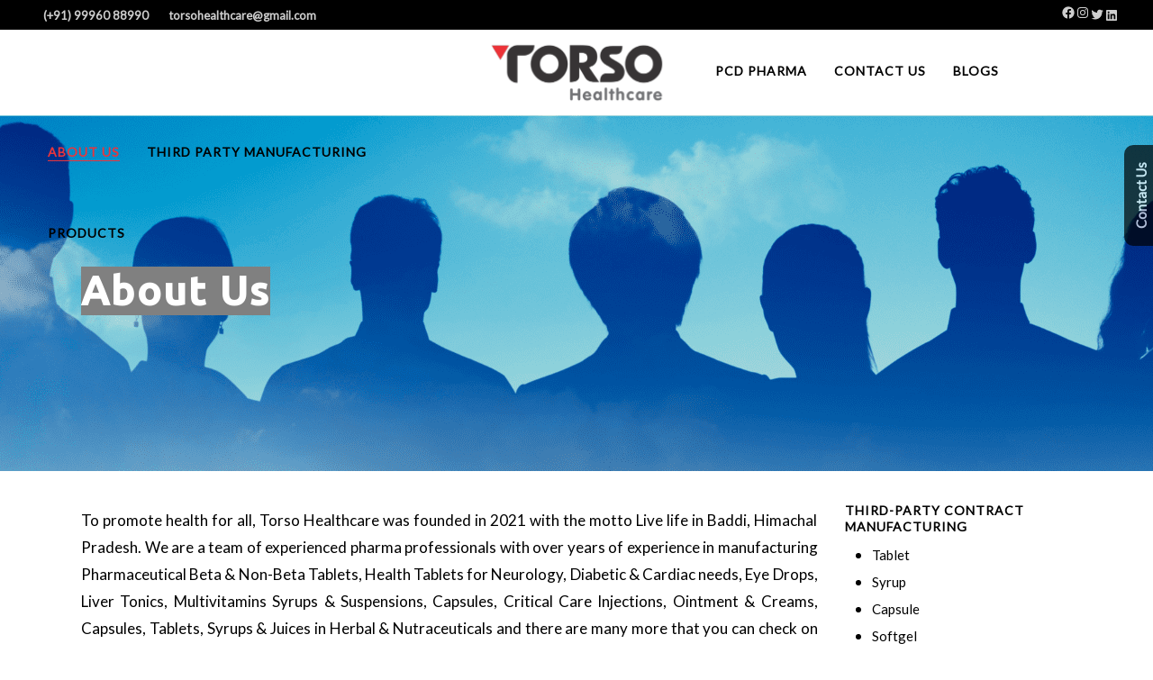

--- FILE ---
content_type: text/html; charset=UTF-8
request_url: https://www.torsohealthcare.com/about-us/
body_size: 27213
content:
<!DOCTYPE html>
<html lang="en-US" prefix="og: https://ogp.me/ns#">
<head>
			
		<meta charset="UTF-8"/>
		<link rel="profile" href="https://gmpg.org/xfn/11"/>
			
				<meta name="viewport" content="width=device-width,initial-scale=1,user-scalable=yes">
		
<!-- Search Engine Optimization by Rank Math - https://rankmath.com/ -->
<title>About US - Torso Healthcare</title>
<meta name="description" content="To promote health for all, Torso Healthcare was founded in 2021 with the motto Live life in Baddi, Himachal Pradesh. We are a team of experienced pharma"/>
<meta name="robots" content="follow, index, max-snippet:-1, max-video-preview:-1, max-image-preview:large"/>
<link rel="canonical" href="https://www.torsohealthcare.com/about-us/" />
<meta property="og:locale" content="en_US" />
<meta property="og:type" content="article" />
<meta property="og:title" content="About US - Torso Healthcare" />
<meta property="og:description" content="To promote health for all, Torso Healthcare was founded in 2021 with the motto Live life in Baddi, Himachal Pradesh. We are a team of experienced pharma" />
<meta property="og:url" content="https://www.torsohealthcare.com/about-us/" />
<meta property="og:site_name" content="Torso Healthcare" />
<meta property="article:publisher" content="https://www.facebook.com/torsohealthcare/" />
<meta property="og:updated_time" content="2024-08-18T12:37:06+05:30" />
<meta name="twitter:card" content="summary_large_image" />
<meta name="twitter:title" content="About US - Torso Healthcare" />
<meta name="twitter:description" content="To promote health for all, Torso Healthcare was founded in 2021 with the motto Live life in Baddi, Himachal Pradesh. We are a team of experienced pharma" />
<meta name="twitter:site" content="@torsohealthcare" />
<meta name="twitter:creator" content="@torsohealthcare" />
<meta name="twitter:label1" content="Time to read" />
<meta name="twitter:data1" content="1 minute" />
<script type="application/ld+json" class="rank-math-schema">{"@context":"https://schema.org","@graph":[{"@type":"Place","@id":"https://www.torsohealthcare.com/#place","geo":{"@type":"GeoCoordinates","latitude":"30.92578497444535","longitude":" 76.79914359505159"},"hasMap":"https://www.google.com/maps/search/?api=1&amp;query=30.92578497444535, 76.79914359505159","address":{"@type":"PostalAddress","streetAddress":"SCO 251, Second Floor, Motia Plaza","addressLocality":"Baddi","addressRegion":"Himachal Pradesh","postalCode":"173205","addressCountry":"IN"}},{"@type":["Pharmacy","Organization"],"@id":"https://www.torsohealthcare.com/#organization","name":"Torso Healthcare","url":"https://www.torsohealthcare.com","sameAs":["https://www.facebook.com/torsohealthcare/","https://twitter.com/torsohealthcare","https://www.instagram.com/torsohealthcare/","https://www.linkedin.com/company/torsohealthcare/"],"email":"torsohealthcare@gmail.com","address":{"@type":"PostalAddress","streetAddress":"SCO 251, Second Floor, Motia Plaza","addressLocality":"Baddi","addressRegion":"Himachal Pradesh","postalCode":"173205","addressCountry":"IN"},"logo":{"@type":"ImageObject","@id":"https://www.torsohealthcare.com/#logo","url":"https://www.torsohealthcare.com/wp-content/uploads/2025/01/LIVELIFE-112.png","contentUrl":"https://www.torsohealthcare.com/wp-content/uploads/2025/01/LIVELIFE-112.png","caption":"Torso Healthcare","inLanguage":"en-US","width":"112","height":"112"},"contactPoint":[{"@type":"ContactPoint","telephone":"+91 9996088990","contactType":"sales"}],"description":"Torso Healthcare is a leading contract manufacturing company in India, specializing in healthcare products. We offer comprehensive solutions for your manufacturing needs.","legalName":"Torso Healthcare","location":{"@id":"https://www.torsohealthcare.com/#place"}},{"@type":"WebSite","@id":"https://www.torsohealthcare.com/#website","url":"https://www.torsohealthcare.com","name":"Torso Healthcare","alternateName":"Torso Healthcare","publisher":{"@id":"https://www.torsohealthcare.com/#organization"},"inLanguage":"en-US"},{"@type":"BreadcrumbList","@id":"https://www.torsohealthcare.com/about-us/#breadcrumb","itemListElement":[{"@type":"ListItem","position":"1","item":{"@id":"https://www.torsohealthcare.com","name":"Home"}},{"@type":"ListItem","position":"2","item":{"@id":"https://www.torsohealthcare.com/about-us/","name":"About Us"}}]},{"@type":"AboutPage","@id":"https://www.torsohealthcare.com/about-us/#webpage","url":"https://www.torsohealthcare.com/about-us/","name":"About US - Torso Healthcare","datePublished":"2024-08-18T04:47:37+05:30","dateModified":"2024-08-18T12:37:06+05:30","isPartOf":{"@id":"https://www.torsohealthcare.com/#website"},"inLanguage":"en-US","breadcrumb":{"@id":"https://www.torsohealthcare.com/about-us/#breadcrumb"}}]}</script>
<!-- /Rank Math WordPress SEO plugin -->

<link rel='dns-prefetch' href='//fonts.googleapis.com' />
<link rel="alternate" type="application/rss+xml" title="Torsohealthcare &raquo; Feed" href="https://www.torsohealthcare.com/feed/" />
<link rel="alternate" type="application/rss+xml" title="Torsohealthcare &raquo; Comments Feed" href="https://www.torsohealthcare.com/comments/feed/" />
<link rel="alternate" title="oEmbed (JSON)" type="application/json+oembed" href="https://www.torsohealthcare.com/wp-json/oembed/1.0/embed?url=https%3A%2F%2Fwww.torsohealthcare.com%2Fabout-us%2F" />
<link rel="alternate" title="oEmbed (XML)" type="text/xml+oembed" href="https://www.torsohealthcare.com/wp-json/oembed/1.0/embed?url=https%3A%2F%2Fwww.torsohealthcare.com%2Fabout-us%2F&#038;format=xml" />
<style id='wp-img-auto-sizes-contain-inline-css' type='text/css'>
img:is([sizes=auto i],[sizes^="auto," i]){contain-intrinsic-size:3000px 1500px}
/*# sourceURL=wp-img-auto-sizes-contain-inline-css */
</style>
<style id='wp-emoji-styles-inline-css' type='text/css'>

	img.wp-smiley, img.emoji {
		display: inline !important;
		border: none !important;
		box-shadow: none !important;
		height: 1em !important;
		width: 1em !important;
		margin: 0 0.07em !important;
		vertical-align: -0.1em !important;
		background: none !important;
		padding: 0 !important;
	}
/*# sourceURL=wp-emoji-styles-inline-css */
</style>
<style id='wp-block-library-inline-css' type='text/css'>
:root{--wp-block-synced-color:#7a00df;--wp-block-synced-color--rgb:122,0,223;--wp-bound-block-color:var(--wp-block-synced-color);--wp-editor-canvas-background:#ddd;--wp-admin-theme-color:#007cba;--wp-admin-theme-color--rgb:0,124,186;--wp-admin-theme-color-darker-10:#006ba1;--wp-admin-theme-color-darker-10--rgb:0,107,160.5;--wp-admin-theme-color-darker-20:#005a87;--wp-admin-theme-color-darker-20--rgb:0,90,135;--wp-admin-border-width-focus:2px}@media (min-resolution:192dpi){:root{--wp-admin-border-width-focus:1.5px}}.wp-element-button{cursor:pointer}:root .has-very-light-gray-background-color{background-color:#eee}:root .has-very-dark-gray-background-color{background-color:#313131}:root .has-very-light-gray-color{color:#eee}:root .has-very-dark-gray-color{color:#313131}:root .has-vivid-green-cyan-to-vivid-cyan-blue-gradient-background{background:linear-gradient(135deg,#00d084,#0693e3)}:root .has-purple-crush-gradient-background{background:linear-gradient(135deg,#34e2e4,#4721fb 50%,#ab1dfe)}:root .has-hazy-dawn-gradient-background{background:linear-gradient(135deg,#faaca8,#dad0ec)}:root .has-subdued-olive-gradient-background{background:linear-gradient(135deg,#fafae1,#67a671)}:root .has-atomic-cream-gradient-background{background:linear-gradient(135deg,#fdd79a,#004a59)}:root .has-nightshade-gradient-background{background:linear-gradient(135deg,#330968,#31cdcf)}:root .has-midnight-gradient-background{background:linear-gradient(135deg,#020381,#2874fc)}:root{--wp--preset--font-size--normal:16px;--wp--preset--font-size--huge:42px}.has-regular-font-size{font-size:1em}.has-larger-font-size{font-size:2.625em}.has-normal-font-size{font-size:var(--wp--preset--font-size--normal)}.has-huge-font-size{font-size:var(--wp--preset--font-size--huge)}.has-text-align-center{text-align:center}.has-text-align-left{text-align:left}.has-text-align-right{text-align:right}.has-fit-text{white-space:nowrap!important}#end-resizable-editor-section{display:none}.aligncenter{clear:both}.items-justified-left{justify-content:flex-start}.items-justified-center{justify-content:center}.items-justified-right{justify-content:flex-end}.items-justified-space-between{justify-content:space-between}.screen-reader-text{border:0;clip-path:inset(50%);height:1px;margin:-1px;overflow:hidden;padding:0;position:absolute;width:1px;word-wrap:normal!important}.screen-reader-text:focus{background-color:#ddd;clip-path:none;color:#444;display:block;font-size:1em;height:auto;left:5px;line-height:normal;padding:15px 23px 14px;text-decoration:none;top:5px;width:auto;z-index:100000}html :where(.has-border-color){border-style:solid}html :where([style*=border-top-color]){border-top-style:solid}html :where([style*=border-right-color]){border-right-style:solid}html :where([style*=border-bottom-color]){border-bottom-style:solid}html :where([style*=border-left-color]){border-left-style:solid}html :where([style*=border-width]){border-style:solid}html :where([style*=border-top-width]){border-top-style:solid}html :where([style*=border-right-width]){border-right-style:solid}html :where([style*=border-bottom-width]){border-bottom-style:solid}html :where([style*=border-left-width]){border-left-style:solid}html :where(img[class*=wp-image-]){height:auto;max-width:100%}:where(figure){margin:0 0 1em}html :where(.is-position-sticky){--wp-admin--admin-bar--position-offset:var(--wp-admin--admin-bar--height,0px)}@media screen and (max-width:600px){html :where(.is-position-sticky){--wp-admin--admin-bar--position-offset:0px}}

/*# sourceURL=wp-block-library-inline-css */
</style><style id='wp-block-buttons-inline-css' type='text/css'>
.wp-block-buttons{box-sizing:border-box}.wp-block-buttons.is-vertical{flex-direction:column}.wp-block-buttons.is-vertical>.wp-block-button:last-child{margin-bottom:0}.wp-block-buttons>.wp-block-button{display:inline-block;margin:0}.wp-block-buttons.is-content-justification-left{justify-content:flex-start}.wp-block-buttons.is-content-justification-left.is-vertical{align-items:flex-start}.wp-block-buttons.is-content-justification-center{justify-content:center}.wp-block-buttons.is-content-justification-center.is-vertical{align-items:center}.wp-block-buttons.is-content-justification-right{justify-content:flex-end}.wp-block-buttons.is-content-justification-right.is-vertical{align-items:flex-end}.wp-block-buttons.is-content-justification-space-between{justify-content:space-between}.wp-block-buttons.aligncenter{text-align:center}.wp-block-buttons:not(.is-content-justification-space-between,.is-content-justification-right,.is-content-justification-left,.is-content-justification-center) .wp-block-button.aligncenter{margin-left:auto;margin-right:auto;width:100%}.wp-block-buttons[style*=text-decoration] .wp-block-button,.wp-block-buttons[style*=text-decoration] .wp-block-button__link{text-decoration:inherit}.wp-block-buttons.has-custom-font-size .wp-block-button__link{font-size:inherit}.wp-block-buttons .wp-block-button__link{width:100%}.wp-block-button.aligncenter{text-align:center}
/*# sourceURL=https://www.torsohealthcare.com/wp-includes/blocks/buttons/style.min.css */
</style>
<style id='wp-block-social-links-inline-css' type='text/css'>
.wp-block-social-links{background:none;box-sizing:border-box;margin-left:0;padding-left:0;padding-right:0;text-indent:0}.wp-block-social-links .wp-social-link a,.wp-block-social-links .wp-social-link a:hover{border-bottom:0;box-shadow:none;text-decoration:none}.wp-block-social-links .wp-social-link svg{height:1em;width:1em}.wp-block-social-links .wp-social-link span:not(.screen-reader-text){font-size:.65em;margin-left:.5em;margin-right:.5em}.wp-block-social-links.has-small-icon-size{font-size:16px}.wp-block-social-links,.wp-block-social-links.has-normal-icon-size{font-size:24px}.wp-block-social-links.has-large-icon-size{font-size:36px}.wp-block-social-links.has-huge-icon-size{font-size:48px}.wp-block-social-links.aligncenter{display:flex;justify-content:center}.wp-block-social-links.alignright{justify-content:flex-end}.wp-block-social-link{border-radius:9999px;display:block}@media not (prefers-reduced-motion){.wp-block-social-link{transition:transform .1s ease}}.wp-block-social-link{height:auto}.wp-block-social-link a{align-items:center;display:flex;line-height:0}.wp-block-social-link:hover{transform:scale(1.1)}.wp-block-social-links .wp-block-social-link.wp-social-link{display:inline-block;margin:0;padding:0}.wp-block-social-links .wp-block-social-link.wp-social-link .wp-block-social-link-anchor,.wp-block-social-links .wp-block-social-link.wp-social-link .wp-block-social-link-anchor svg,.wp-block-social-links .wp-block-social-link.wp-social-link .wp-block-social-link-anchor:active,.wp-block-social-links .wp-block-social-link.wp-social-link .wp-block-social-link-anchor:hover,.wp-block-social-links .wp-block-social-link.wp-social-link .wp-block-social-link-anchor:visited{color:currentColor;fill:currentColor}:where(.wp-block-social-links:not(.is-style-logos-only)) .wp-social-link{background-color:#f0f0f0;color:#444}:where(.wp-block-social-links:not(.is-style-logos-only)) .wp-social-link-amazon{background-color:#f90;color:#fff}:where(.wp-block-social-links:not(.is-style-logos-only)) .wp-social-link-bandcamp{background-color:#1ea0c3;color:#fff}:where(.wp-block-social-links:not(.is-style-logos-only)) .wp-social-link-behance{background-color:#0757fe;color:#fff}:where(.wp-block-social-links:not(.is-style-logos-only)) .wp-social-link-bluesky{background-color:#0a7aff;color:#fff}:where(.wp-block-social-links:not(.is-style-logos-only)) .wp-social-link-codepen{background-color:#1e1f26;color:#fff}:where(.wp-block-social-links:not(.is-style-logos-only)) .wp-social-link-deviantart{background-color:#02e49b;color:#fff}:where(.wp-block-social-links:not(.is-style-logos-only)) .wp-social-link-discord{background-color:#5865f2;color:#fff}:where(.wp-block-social-links:not(.is-style-logos-only)) .wp-social-link-dribbble{background-color:#e94c89;color:#fff}:where(.wp-block-social-links:not(.is-style-logos-only)) .wp-social-link-dropbox{background-color:#4280ff;color:#fff}:where(.wp-block-social-links:not(.is-style-logos-only)) .wp-social-link-etsy{background-color:#f45800;color:#fff}:where(.wp-block-social-links:not(.is-style-logos-only)) .wp-social-link-facebook{background-color:#0866ff;color:#fff}:where(.wp-block-social-links:not(.is-style-logos-only)) .wp-social-link-fivehundredpx{background-color:#000;color:#fff}:where(.wp-block-social-links:not(.is-style-logos-only)) .wp-social-link-flickr{background-color:#0461dd;color:#fff}:where(.wp-block-social-links:not(.is-style-logos-only)) .wp-social-link-foursquare{background-color:#e65678;color:#fff}:where(.wp-block-social-links:not(.is-style-logos-only)) .wp-social-link-github{background-color:#24292d;color:#fff}:where(.wp-block-social-links:not(.is-style-logos-only)) .wp-social-link-goodreads{background-color:#eceadd;color:#382110}:where(.wp-block-social-links:not(.is-style-logos-only)) .wp-social-link-google{background-color:#ea4434;color:#fff}:where(.wp-block-social-links:not(.is-style-logos-only)) .wp-social-link-gravatar{background-color:#1d4fc4;color:#fff}:where(.wp-block-social-links:not(.is-style-logos-only)) .wp-social-link-instagram{background-color:#f00075;color:#fff}:where(.wp-block-social-links:not(.is-style-logos-only)) .wp-social-link-lastfm{background-color:#e21b24;color:#fff}:where(.wp-block-social-links:not(.is-style-logos-only)) .wp-social-link-linkedin{background-color:#0d66c2;color:#fff}:where(.wp-block-social-links:not(.is-style-logos-only)) .wp-social-link-mastodon{background-color:#3288d4;color:#fff}:where(.wp-block-social-links:not(.is-style-logos-only)) .wp-social-link-medium{background-color:#000;color:#fff}:where(.wp-block-social-links:not(.is-style-logos-only)) .wp-social-link-meetup{background-color:#f6405f;color:#fff}:where(.wp-block-social-links:not(.is-style-logos-only)) .wp-social-link-patreon{background-color:#000;color:#fff}:where(.wp-block-social-links:not(.is-style-logos-only)) .wp-social-link-pinterest{background-color:#e60122;color:#fff}:where(.wp-block-social-links:not(.is-style-logos-only)) .wp-social-link-pocket{background-color:#ef4155;color:#fff}:where(.wp-block-social-links:not(.is-style-logos-only)) .wp-social-link-reddit{background-color:#ff4500;color:#fff}:where(.wp-block-social-links:not(.is-style-logos-only)) .wp-social-link-skype{background-color:#0478d7;color:#fff}:where(.wp-block-social-links:not(.is-style-logos-only)) .wp-social-link-snapchat{background-color:#fefc00;color:#fff;stroke:#000}:where(.wp-block-social-links:not(.is-style-logos-only)) .wp-social-link-soundcloud{background-color:#ff5600;color:#fff}:where(.wp-block-social-links:not(.is-style-logos-only)) .wp-social-link-spotify{background-color:#1bd760;color:#fff}:where(.wp-block-social-links:not(.is-style-logos-only)) .wp-social-link-telegram{background-color:#2aabee;color:#fff}:where(.wp-block-social-links:not(.is-style-logos-only)) .wp-social-link-threads{background-color:#000;color:#fff}:where(.wp-block-social-links:not(.is-style-logos-only)) .wp-social-link-tiktok{background-color:#000;color:#fff}:where(.wp-block-social-links:not(.is-style-logos-only)) .wp-social-link-tumblr{background-color:#011835;color:#fff}:where(.wp-block-social-links:not(.is-style-logos-only)) .wp-social-link-twitch{background-color:#6440a4;color:#fff}:where(.wp-block-social-links:not(.is-style-logos-only)) .wp-social-link-twitter{background-color:#1da1f2;color:#fff}:where(.wp-block-social-links:not(.is-style-logos-only)) .wp-social-link-vimeo{background-color:#1eb7ea;color:#fff}:where(.wp-block-social-links:not(.is-style-logos-only)) .wp-social-link-vk{background-color:#4680c2;color:#fff}:where(.wp-block-social-links:not(.is-style-logos-only)) .wp-social-link-wordpress{background-color:#3499cd;color:#fff}:where(.wp-block-social-links:not(.is-style-logos-only)) .wp-social-link-whatsapp{background-color:#25d366;color:#fff}:where(.wp-block-social-links:not(.is-style-logos-only)) .wp-social-link-x{background-color:#000;color:#fff}:where(.wp-block-social-links:not(.is-style-logos-only)) .wp-social-link-yelp{background-color:#d32422;color:#fff}:where(.wp-block-social-links:not(.is-style-logos-only)) .wp-social-link-youtube{background-color:red;color:#fff}:where(.wp-block-social-links.is-style-logos-only) .wp-social-link{background:none}:where(.wp-block-social-links.is-style-logos-only) .wp-social-link svg{height:1.25em;width:1.25em}:where(.wp-block-social-links.is-style-logos-only) .wp-social-link-amazon{color:#f90}:where(.wp-block-social-links.is-style-logos-only) .wp-social-link-bandcamp{color:#1ea0c3}:where(.wp-block-social-links.is-style-logos-only) .wp-social-link-behance{color:#0757fe}:where(.wp-block-social-links.is-style-logos-only) .wp-social-link-bluesky{color:#0a7aff}:where(.wp-block-social-links.is-style-logos-only) .wp-social-link-codepen{color:#1e1f26}:where(.wp-block-social-links.is-style-logos-only) .wp-social-link-deviantart{color:#02e49b}:where(.wp-block-social-links.is-style-logos-only) .wp-social-link-discord{color:#5865f2}:where(.wp-block-social-links.is-style-logos-only) .wp-social-link-dribbble{color:#e94c89}:where(.wp-block-social-links.is-style-logos-only) .wp-social-link-dropbox{color:#4280ff}:where(.wp-block-social-links.is-style-logos-only) .wp-social-link-etsy{color:#f45800}:where(.wp-block-social-links.is-style-logos-only) .wp-social-link-facebook{color:#0866ff}:where(.wp-block-social-links.is-style-logos-only) .wp-social-link-fivehundredpx{color:#000}:where(.wp-block-social-links.is-style-logos-only) .wp-social-link-flickr{color:#0461dd}:where(.wp-block-social-links.is-style-logos-only) .wp-social-link-foursquare{color:#e65678}:where(.wp-block-social-links.is-style-logos-only) .wp-social-link-github{color:#24292d}:where(.wp-block-social-links.is-style-logos-only) .wp-social-link-goodreads{color:#382110}:where(.wp-block-social-links.is-style-logos-only) .wp-social-link-google{color:#ea4434}:where(.wp-block-social-links.is-style-logos-only) .wp-social-link-gravatar{color:#1d4fc4}:where(.wp-block-social-links.is-style-logos-only) .wp-social-link-instagram{color:#f00075}:where(.wp-block-social-links.is-style-logos-only) .wp-social-link-lastfm{color:#e21b24}:where(.wp-block-social-links.is-style-logos-only) .wp-social-link-linkedin{color:#0d66c2}:where(.wp-block-social-links.is-style-logos-only) .wp-social-link-mastodon{color:#3288d4}:where(.wp-block-social-links.is-style-logos-only) .wp-social-link-medium{color:#000}:where(.wp-block-social-links.is-style-logos-only) .wp-social-link-meetup{color:#f6405f}:where(.wp-block-social-links.is-style-logos-only) .wp-social-link-patreon{color:#000}:where(.wp-block-social-links.is-style-logos-only) .wp-social-link-pinterest{color:#e60122}:where(.wp-block-social-links.is-style-logos-only) .wp-social-link-pocket{color:#ef4155}:where(.wp-block-social-links.is-style-logos-only) .wp-social-link-reddit{color:#ff4500}:where(.wp-block-social-links.is-style-logos-only) .wp-social-link-skype{color:#0478d7}:where(.wp-block-social-links.is-style-logos-only) .wp-social-link-snapchat{color:#fff;stroke:#000}:where(.wp-block-social-links.is-style-logos-only) .wp-social-link-soundcloud{color:#ff5600}:where(.wp-block-social-links.is-style-logos-only) .wp-social-link-spotify{color:#1bd760}:where(.wp-block-social-links.is-style-logos-only) .wp-social-link-telegram{color:#2aabee}:where(.wp-block-social-links.is-style-logos-only) .wp-social-link-threads{color:#000}:where(.wp-block-social-links.is-style-logos-only) .wp-social-link-tiktok{color:#000}:where(.wp-block-social-links.is-style-logos-only) .wp-social-link-tumblr{color:#011835}:where(.wp-block-social-links.is-style-logos-only) .wp-social-link-twitch{color:#6440a4}:where(.wp-block-social-links.is-style-logos-only) .wp-social-link-twitter{color:#1da1f2}:where(.wp-block-social-links.is-style-logos-only) .wp-social-link-vimeo{color:#1eb7ea}:where(.wp-block-social-links.is-style-logos-only) .wp-social-link-vk{color:#4680c2}:where(.wp-block-social-links.is-style-logos-only) .wp-social-link-whatsapp{color:#25d366}:where(.wp-block-social-links.is-style-logos-only) .wp-social-link-wordpress{color:#3499cd}:where(.wp-block-social-links.is-style-logos-only) .wp-social-link-x{color:#000}:where(.wp-block-social-links.is-style-logos-only) .wp-social-link-yelp{color:#d32422}:where(.wp-block-social-links.is-style-logos-only) .wp-social-link-youtube{color:red}.wp-block-social-links.is-style-pill-shape .wp-social-link{width:auto}:root :where(.wp-block-social-links .wp-social-link a){padding:.25em}:root :where(.wp-block-social-links.is-style-logos-only .wp-social-link a){padding:0}:root :where(.wp-block-social-links.is-style-pill-shape .wp-social-link a){padding-left:.6666666667em;padding-right:.6666666667em}.wp-block-social-links:not(.has-icon-color):not(.has-icon-background-color) .wp-social-link-snapchat .wp-block-social-link-label{color:#000}
/*# sourceURL=https://www.torsohealthcare.com/wp-includes/blocks/social-links/style.min.css */
</style>
<link rel='stylesheet' id='wc-blocks-style-css' href='https://www.torsohealthcare.com/wp-content/plugins/woocommerce/assets/client/blocks/wc-blocks.css?ver=wc-10.4.3' type='text/css' media='all' />
<style id='global-styles-inline-css' type='text/css'>
:root{--wp--preset--aspect-ratio--square: 1;--wp--preset--aspect-ratio--4-3: 4/3;--wp--preset--aspect-ratio--3-4: 3/4;--wp--preset--aspect-ratio--3-2: 3/2;--wp--preset--aspect-ratio--2-3: 2/3;--wp--preset--aspect-ratio--16-9: 16/9;--wp--preset--aspect-ratio--9-16: 9/16;--wp--preset--color--black: #000000;--wp--preset--color--cyan-bluish-gray: #abb8c3;--wp--preset--color--white: #ffffff;--wp--preset--color--pale-pink: #f78da7;--wp--preset--color--vivid-red: #cf2e2e;--wp--preset--color--luminous-vivid-orange: #ff6900;--wp--preset--color--luminous-vivid-amber: #fcb900;--wp--preset--color--light-green-cyan: #7bdcb5;--wp--preset--color--vivid-green-cyan: #00d084;--wp--preset--color--pale-cyan-blue: #8ed1fc;--wp--preset--color--vivid-cyan-blue: #0693e3;--wp--preset--color--vivid-purple: #9b51e0;--wp--preset--gradient--vivid-cyan-blue-to-vivid-purple: linear-gradient(135deg,rgb(6,147,227) 0%,rgb(155,81,224) 100%);--wp--preset--gradient--light-green-cyan-to-vivid-green-cyan: linear-gradient(135deg,rgb(122,220,180) 0%,rgb(0,208,130) 100%);--wp--preset--gradient--luminous-vivid-amber-to-luminous-vivid-orange: linear-gradient(135deg,rgb(252,185,0) 0%,rgb(255,105,0) 100%);--wp--preset--gradient--luminous-vivid-orange-to-vivid-red: linear-gradient(135deg,rgb(255,105,0) 0%,rgb(207,46,46) 100%);--wp--preset--gradient--very-light-gray-to-cyan-bluish-gray: linear-gradient(135deg,rgb(238,238,238) 0%,rgb(169,184,195) 100%);--wp--preset--gradient--cool-to-warm-spectrum: linear-gradient(135deg,rgb(74,234,220) 0%,rgb(151,120,209) 20%,rgb(207,42,186) 40%,rgb(238,44,130) 60%,rgb(251,105,98) 80%,rgb(254,248,76) 100%);--wp--preset--gradient--blush-light-purple: linear-gradient(135deg,rgb(255,206,236) 0%,rgb(152,150,240) 100%);--wp--preset--gradient--blush-bordeaux: linear-gradient(135deg,rgb(254,205,165) 0%,rgb(254,45,45) 50%,rgb(107,0,62) 100%);--wp--preset--gradient--luminous-dusk: linear-gradient(135deg,rgb(255,203,112) 0%,rgb(199,81,192) 50%,rgb(65,88,208) 100%);--wp--preset--gradient--pale-ocean: linear-gradient(135deg,rgb(255,245,203) 0%,rgb(182,227,212) 50%,rgb(51,167,181) 100%);--wp--preset--gradient--electric-grass: linear-gradient(135deg,rgb(202,248,128) 0%,rgb(113,206,126) 100%);--wp--preset--gradient--midnight: linear-gradient(135deg,rgb(2,3,129) 0%,rgb(40,116,252) 100%);--wp--preset--font-size--small: 13px;--wp--preset--font-size--medium: 20px;--wp--preset--font-size--large: 36px;--wp--preset--font-size--x-large: 42px;--wp--preset--spacing--20: 0.44rem;--wp--preset--spacing--30: 0.67rem;--wp--preset--spacing--40: 1rem;--wp--preset--spacing--50: 1.5rem;--wp--preset--spacing--60: 2.25rem;--wp--preset--spacing--70: 3.38rem;--wp--preset--spacing--80: 5.06rem;--wp--preset--shadow--natural: 6px 6px 9px rgba(0, 0, 0, 0.2);--wp--preset--shadow--deep: 12px 12px 50px rgba(0, 0, 0, 0.4);--wp--preset--shadow--sharp: 6px 6px 0px rgba(0, 0, 0, 0.2);--wp--preset--shadow--outlined: 6px 6px 0px -3px rgb(255, 255, 255), 6px 6px rgb(0, 0, 0);--wp--preset--shadow--crisp: 6px 6px 0px rgb(0, 0, 0);}:where(.is-layout-flex){gap: 0.5em;}:where(.is-layout-grid){gap: 0.5em;}body .is-layout-flex{display: flex;}.is-layout-flex{flex-wrap: wrap;align-items: center;}.is-layout-flex > :is(*, div){margin: 0;}body .is-layout-grid{display: grid;}.is-layout-grid > :is(*, div){margin: 0;}:where(.wp-block-columns.is-layout-flex){gap: 2em;}:where(.wp-block-columns.is-layout-grid){gap: 2em;}:where(.wp-block-post-template.is-layout-flex){gap: 1.25em;}:where(.wp-block-post-template.is-layout-grid){gap: 1.25em;}.has-black-color{color: var(--wp--preset--color--black) !important;}.has-cyan-bluish-gray-color{color: var(--wp--preset--color--cyan-bluish-gray) !important;}.has-white-color{color: var(--wp--preset--color--white) !important;}.has-pale-pink-color{color: var(--wp--preset--color--pale-pink) !important;}.has-vivid-red-color{color: var(--wp--preset--color--vivid-red) !important;}.has-luminous-vivid-orange-color{color: var(--wp--preset--color--luminous-vivid-orange) !important;}.has-luminous-vivid-amber-color{color: var(--wp--preset--color--luminous-vivid-amber) !important;}.has-light-green-cyan-color{color: var(--wp--preset--color--light-green-cyan) !important;}.has-vivid-green-cyan-color{color: var(--wp--preset--color--vivid-green-cyan) !important;}.has-pale-cyan-blue-color{color: var(--wp--preset--color--pale-cyan-blue) !important;}.has-vivid-cyan-blue-color{color: var(--wp--preset--color--vivid-cyan-blue) !important;}.has-vivid-purple-color{color: var(--wp--preset--color--vivid-purple) !important;}.has-black-background-color{background-color: var(--wp--preset--color--black) !important;}.has-cyan-bluish-gray-background-color{background-color: var(--wp--preset--color--cyan-bluish-gray) !important;}.has-white-background-color{background-color: var(--wp--preset--color--white) !important;}.has-pale-pink-background-color{background-color: var(--wp--preset--color--pale-pink) !important;}.has-vivid-red-background-color{background-color: var(--wp--preset--color--vivid-red) !important;}.has-luminous-vivid-orange-background-color{background-color: var(--wp--preset--color--luminous-vivid-orange) !important;}.has-luminous-vivid-amber-background-color{background-color: var(--wp--preset--color--luminous-vivid-amber) !important;}.has-light-green-cyan-background-color{background-color: var(--wp--preset--color--light-green-cyan) !important;}.has-vivid-green-cyan-background-color{background-color: var(--wp--preset--color--vivid-green-cyan) !important;}.has-pale-cyan-blue-background-color{background-color: var(--wp--preset--color--pale-cyan-blue) !important;}.has-vivid-cyan-blue-background-color{background-color: var(--wp--preset--color--vivid-cyan-blue) !important;}.has-vivid-purple-background-color{background-color: var(--wp--preset--color--vivid-purple) !important;}.has-black-border-color{border-color: var(--wp--preset--color--black) !important;}.has-cyan-bluish-gray-border-color{border-color: var(--wp--preset--color--cyan-bluish-gray) !important;}.has-white-border-color{border-color: var(--wp--preset--color--white) !important;}.has-pale-pink-border-color{border-color: var(--wp--preset--color--pale-pink) !important;}.has-vivid-red-border-color{border-color: var(--wp--preset--color--vivid-red) !important;}.has-luminous-vivid-orange-border-color{border-color: var(--wp--preset--color--luminous-vivid-orange) !important;}.has-luminous-vivid-amber-border-color{border-color: var(--wp--preset--color--luminous-vivid-amber) !important;}.has-light-green-cyan-border-color{border-color: var(--wp--preset--color--light-green-cyan) !important;}.has-vivid-green-cyan-border-color{border-color: var(--wp--preset--color--vivid-green-cyan) !important;}.has-pale-cyan-blue-border-color{border-color: var(--wp--preset--color--pale-cyan-blue) !important;}.has-vivid-cyan-blue-border-color{border-color: var(--wp--preset--color--vivid-cyan-blue) !important;}.has-vivid-purple-border-color{border-color: var(--wp--preset--color--vivid-purple) !important;}.has-vivid-cyan-blue-to-vivid-purple-gradient-background{background: var(--wp--preset--gradient--vivid-cyan-blue-to-vivid-purple) !important;}.has-light-green-cyan-to-vivid-green-cyan-gradient-background{background: var(--wp--preset--gradient--light-green-cyan-to-vivid-green-cyan) !important;}.has-luminous-vivid-amber-to-luminous-vivid-orange-gradient-background{background: var(--wp--preset--gradient--luminous-vivid-amber-to-luminous-vivid-orange) !important;}.has-luminous-vivid-orange-to-vivid-red-gradient-background{background: var(--wp--preset--gradient--luminous-vivid-orange-to-vivid-red) !important;}.has-very-light-gray-to-cyan-bluish-gray-gradient-background{background: var(--wp--preset--gradient--very-light-gray-to-cyan-bluish-gray) !important;}.has-cool-to-warm-spectrum-gradient-background{background: var(--wp--preset--gradient--cool-to-warm-spectrum) !important;}.has-blush-light-purple-gradient-background{background: var(--wp--preset--gradient--blush-light-purple) !important;}.has-blush-bordeaux-gradient-background{background: var(--wp--preset--gradient--blush-bordeaux) !important;}.has-luminous-dusk-gradient-background{background: var(--wp--preset--gradient--luminous-dusk) !important;}.has-pale-ocean-gradient-background{background: var(--wp--preset--gradient--pale-ocean) !important;}.has-electric-grass-gradient-background{background: var(--wp--preset--gradient--electric-grass) !important;}.has-midnight-gradient-background{background: var(--wp--preset--gradient--midnight) !important;}.has-small-font-size{font-size: var(--wp--preset--font-size--small) !important;}.has-medium-font-size{font-size: var(--wp--preset--font-size--medium) !important;}.has-large-font-size{font-size: var(--wp--preset--font-size--large) !important;}.has-x-large-font-size{font-size: var(--wp--preset--font-size--x-large) !important;}
/*# sourceURL=global-styles-inline-css */
</style>

<style id='classic-theme-styles-inline-css' type='text/css'>
/*! This file is auto-generated */
.wp-block-button__link{color:#fff;background-color:#32373c;border-radius:9999px;box-shadow:none;text-decoration:none;padding:calc(.667em + 2px) calc(1.333em + 2px);font-size:1.125em}.wp-block-file__button{background:#32373c;color:#fff;text-decoration:none}
/*# sourceURL=/wp-includes/css/classic-themes.min.css */
</style>
<link rel='stylesheet' id='wp-components-css' href='https://www.torsohealthcare.com/wp-includes/css/dist/components/style.min.css?ver=6.9' type='text/css' media='all' />
<link rel='stylesheet' id='wp-preferences-css' href='https://www.torsohealthcare.com/wp-includes/css/dist/preferences/style.min.css?ver=6.9' type='text/css' media='all' />
<link rel='stylesheet' id='wp-block-editor-css' href='https://www.torsohealthcare.com/wp-includes/css/dist/block-editor/style.min.css?ver=6.9' type='text/css' media='all' />
<link rel='stylesheet' id='popup-maker-block-library-style-css' href='https://www.torsohealthcare.com/wp-content/plugins/popup-maker/dist/packages/block-library-style.css?ver=dbea705cfafe089d65f1' type='text/css' media='all' />
<link rel='stylesheet' id='contact-form-7-css' href='https://www.torsohealthcare.com/wp-content/plugins/contact-form-7/includes/css/styles.css?ver=6.1.4' type='text/css' media='all' />
<style id='woocommerce-inline-inline-css' type='text/css'>
.woocommerce form .form-row .required { visibility: visible; }
/*# sourceURL=woocommerce-inline-inline-css */
</style>
<link rel='stylesheet' id='crp-style-rounded-thumbs-css' href='https://www.torsohealthcare.com/wp-content/plugins/contextual-related-posts/css/rounded-thumbs.min.css?ver=4.1.0' type='text/css' media='all' />
<style id='crp-style-rounded-thumbs-inline-css' type='text/css'>

			.crp_related.crp-rounded-thumbs a {
				width: 150px;
                height: 150px;
				text-decoration: none;
			}
			.crp_related.crp-rounded-thumbs img {
				max-width: 150px;
				margin: auto;
			}
			.crp_related.crp-rounded-thumbs .crp_title {
				width: 100%;
			}
			
/*# sourceURL=crp-style-rounded-thumbs-inline-css */
</style>
<link rel='stylesheet' id='biagiotti-mikado-default-style-css' href='https://www.torsohealthcare.com/wp-content/themes/biagiotti/style.css?ver=6.9' type='text/css' media='all' />
<link rel='stylesheet' id='biagiotti-mikado-modules-css' href='https://www.torsohealthcare.com/wp-content/themes/biagiotti/assets/css/modules.min.css?ver=6.9' type='text/css' media='all' />
<style id='biagiotti-mikado-modules-inline-css' type='text/css'>
.page-id-1307 .mkdf-content .mkdf-content-inner > .mkdf-container > .mkdf-container-inner, .page-id-1307 .mkdf-content .mkdf-content-inner > .mkdf-full-width > .mkdf-full-width-inner { padding: 0;}@media only screen and (max-width: 1024px) {.page-id-1307 .mkdf-content .mkdf-content-inner > .mkdf-container > .mkdf-container-inner, .page-id-1307 .mkdf-content .mkdf-content-inner > .mkdf-full-width > .mkdf-full-width-inner { padding: 0;}}.page-id-1307 .mkdf-content .mkdf-content-inner > .mkdf-container > .mkdf-container-inner, .page-id-1307 .mkdf-content .mkdf-content-inner > .mkdf-full-width > .mkdf-full-width-inner { padding: 0;}@media only screen and (max-width: 1024px) {.page-id-1307 .mkdf-content .mkdf-content-inner > .mkdf-container > .mkdf-container-inner, .page-id-1307 .mkdf-content .mkdf-content-inner > .mkdf-full-width > .mkdf-full-width-inner { padding: 0;}}@media only screen and (max-width: 1024px) {.page-id-1307 .mkdf-title-holder, .page-id-1307 .mkdf-title-holder .mkdf-title-wrapper { height: 400px !important;}}.page-id-1307 .mkdf-page-header .mkdf-vertical-align-containers, .page-id-1307 .mkdf-top-bar .mkdf-vertical-align-containers { padding-left: 3%;padding-right: 3%;}
/*# sourceURL=biagiotti-mikado-modules-inline-css */
</style>
<link rel='stylesheet' id='biagiotti-mikado-child-style-css' href='https://www.torsohealthcare.com/wp-content/themes/biagiotti-child/style.css?ver=6.9' type='text/css' media='all' />
<link rel='stylesheet' id='mkdf-dripicons-css' href='https://www.torsohealthcare.com/wp-content/themes/biagiotti/framework/lib/icons-pack/dripicons/dripicons.css?ver=6.9' type='text/css' media='all' />
<link rel='stylesheet' id='mkdf-ion_icons-css' href='https://www.torsohealthcare.com/wp-content/themes/biagiotti/framework/lib/icons-pack/ion-icons/css/ionicons.min.css?ver=6.9' type='text/css' media='all' />
<link rel='stylesheet' id='mediaelement-css' href='https://www.torsohealthcare.com/wp-includes/js/mediaelement/mediaelementplayer-legacy.min.css?ver=4.2.17' type='text/css' media='all' />
<link rel='stylesheet' id='wp-mediaelement-css' href='https://www.torsohealthcare.com/wp-includes/js/mediaelement/wp-mediaelement.min.css?ver=6.9' type='text/css' media='all' />
<link rel='stylesheet' id='biagiotti-mikado-style-dynamic-css' href='https://www.torsohealthcare.com/wp-content/themes/biagiotti/assets/css/style_dynamic.css?ver=1739004954' type='text/css' media='all' />
<link rel='stylesheet' id='biagiotti-mikado-modules-responsive-css' href='https://www.torsohealthcare.com/wp-content/themes/biagiotti/assets/css/modules-responsive.min.css?ver=6.9' type='text/css' media='all' />
<link rel='stylesheet' id='biagiotti-mikado-style-dynamic-responsive-css' href='https://www.torsohealthcare.com/wp-content/themes/biagiotti/assets/css/style_dynamic_responsive.css?ver=1739004954' type='text/css' media='all' />
<link rel='stylesheet' id='biagiotti-mikado-google-fonts-css' href='https://fonts.googleapis.com/css?family=Cormorant%3A300%2C400%2C400i%2C500%2C500i%2C600%7CLato%3A300%2C400%2C400i%2C500%2C500i%2C600%7CCinzel%3A300%2C400%2C400i%2C500%2C500i%2C600%7CNunito%3A300%2C400%2C400i%2C500%2C500i%2C600%7CUbuntu%3A300%2C400%2C400i%2C500%2C500i%2C600&#038;subset=latin-ext&#038;ver=1.0.0' type='text/css' media='all' />
<link rel='stylesheet' id='biagiotti-core-dashboard-style-css' href='https://www.torsohealthcare.com/wp-content/plugins/biagiotti-core/core-dashboard/assets/css/core-dashboard.min.css?ver=6.9' type='text/css' media='all' />
<link rel='stylesheet' id='js_composer_front-css' href='https://www.torsohealthcare.com/wp-content/plugins/js_composer/assets/css/js_composer.min.css?ver=6.9.0' type='text/css' media='all' />
<link rel='stylesheet' id='popup-maker-site-css' href='//www.torsohealthcare.com/wp-content/uploads/pum/pum-site-styles.css?generated=1768316923&#038;ver=1.21.5' type='text/css' media='all' />
<script type="text/javascript" src="https://www.torsohealthcare.com/wp-includes/js/jquery/jquery.min.js?ver=3.7.1" id="jquery-core-js"></script>
<script type="text/javascript" src="https://www.torsohealthcare.com/wp-includes/js/jquery/jquery-migrate.min.js?ver=3.4.1" id="jquery-migrate-js"></script>
<script type="text/javascript" src="https://www.torsohealthcare.com/wp-content/plugins/woocommerce/assets/js/jquery-blockui/jquery.blockUI.min.js?ver=2.7.0-wc.10.4.3" id="wc-jquery-blockui-js" defer="defer" data-wp-strategy="defer"></script>
<script type="text/javascript" src="https://www.torsohealthcare.com/wp-content/plugins/woocommerce/assets/js/js-cookie/js.cookie.min.js?ver=2.1.4-wc.10.4.3" id="wc-js-cookie-js" defer="defer" data-wp-strategy="defer"></script>
<script type="text/javascript" id="woocommerce-js-extra">
/* <![CDATA[ */
var woocommerce_params = {"ajax_url":"/wp-admin/admin-ajax.php","wc_ajax_url":"/?wc-ajax=%%endpoint%%","i18n_password_show":"Show password","i18n_password_hide":"Hide password"};
//# sourceURL=woocommerce-js-extra
/* ]]> */
</script>
<script type="text/javascript" src="https://www.torsohealthcare.com/wp-content/plugins/woocommerce/assets/js/frontend/woocommerce.min.js?ver=10.4.3" id="woocommerce-js" defer="defer" data-wp-strategy="defer"></script>
<script type="text/javascript" src="https://www.torsohealthcare.com/wp-content/plugins/woocommerce/assets/js/select2/select2.full.min.js?ver=4.0.3-wc.10.4.3" id="wc-select2-js" defer="defer" data-wp-strategy="defer"></script>
<link rel="https://api.w.org/" href="https://www.torsohealthcare.com/wp-json/" /><link rel="alternate" title="JSON" type="application/json" href="https://www.torsohealthcare.com/wp-json/wp/v2/pages/1307" /><link rel="EditURI" type="application/rsd+xml" title="RSD" href="https://www.torsohealthcare.com/xmlrpc.php?rsd" />
<meta name="generator" content="WordPress 6.9" />
<link rel='shortlink' href='https://www.torsohealthcare.com/?p=1307' />
<!-- HFCM by 99 Robots - Snippet # 1: GTM Head Code -->
<!-- Google Tag Manager -->
<script>(function(w,d,s,l,i){w[l]=w[l]||[];w[l].push({'gtm.start':
new Date().getTime(),event:'gtm.js'});var f=d.getElementsByTagName(s)[0],
j=d.createElement(s),dl=l!='dataLayer'?'&l='+l:'';j.async=true;j.src=
'https://www.googletagmanager.com/gtm.js?id='+i+dl;f.parentNode.insertBefore(j,f);
})(window,document,'script','dataLayer','GTM-WC8BZSRS');</script>
<!-- End Google Tag Manager -->
<!-- /end HFCM by 99 Robots -->
<!-- HFCM by 99 Robots - Snippet # 2: GTM Body Code -->
<!-- Google Tag Manager (noscript) -->
<noscript><iframe src="https://www.googletagmanager.com/ns.html?id=GTM-WC8BZSRS"
height="0" width="0" style="display:none;visibility:hidden"></iframe></noscript>
<!-- End Google Tag Manager (noscript) -->
<!-- /end HFCM by 99 Robots -->
<!-- Google site verification - Google for WooCommerce -->
<meta name="google-site-verification" content="U64ZfVy9xFW3loofzxcBUTj3jQhDhLgWh0OlO5S5V6M" />
	<noscript><style>.woocommerce-product-gallery{ opacity: 1 !important; }</style></noscript>
	<meta name="generator" content="Powered by WPBakery Page Builder - drag and drop page builder for WordPress."/>
<meta name="generator" content="Powered by Slider Revolution 6.5.25 - responsive, Mobile-Friendly Slider Plugin for WordPress with comfortable drag and drop interface." />
<link rel="icon" href="https://www.torsohealthcare.com/wp-content/uploads/2023/04/LIVELIFE-1-100x100.png" sizes="32x32" />
<link rel="icon" href="https://www.torsohealthcare.com/wp-content/uploads/2023/04/LIVELIFE-1-300x300.png" sizes="192x192" />
<link rel="apple-touch-icon" href="https://www.torsohealthcare.com/wp-content/uploads/2023/04/LIVELIFE-1-300x300.png" />
<meta name="msapplication-TileImage" content="https://www.torsohealthcare.com/wp-content/uploads/2023/04/LIVELIFE-1-300x300.png" />
<script>function setREVStartSize(e){
			//window.requestAnimationFrame(function() {
				window.RSIW = window.RSIW===undefined ? window.innerWidth : window.RSIW;
				window.RSIH = window.RSIH===undefined ? window.innerHeight : window.RSIH;
				try {
					var pw = document.getElementById(e.c).parentNode.offsetWidth,
						newh;
					pw = pw===0 || isNaN(pw) || (e.l=="fullwidth" || e.layout=="fullwidth") ? window.RSIW : pw;
					e.tabw = e.tabw===undefined ? 0 : parseInt(e.tabw);
					e.thumbw = e.thumbw===undefined ? 0 : parseInt(e.thumbw);
					e.tabh = e.tabh===undefined ? 0 : parseInt(e.tabh);
					e.thumbh = e.thumbh===undefined ? 0 : parseInt(e.thumbh);
					e.tabhide = e.tabhide===undefined ? 0 : parseInt(e.tabhide);
					e.thumbhide = e.thumbhide===undefined ? 0 : parseInt(e.thumbhide);
					e.mh = e.mh===undefined || e.mh=="" || e.mh==="auto" ? 0 : parseInt(e.mh,0);
					if(e.layout==="fullscreen" || e.l==="fullscreen")
						newh = Math.max(e.mh,window.RSIH);
					else{
						e.gw = Array.isArray(e.gw) ? e.gw : [e.gw];
						for (var i in e.rl) if (e.gw[i]===undefined || e.gw[i]===0) e.gw[i] = e.gw[i-1];
						e.gh = e.el===undefined || e.el==="" || (Array.isArray(e.el) && e.el.length==0)? e.gh : e.el;
						e.gh = Array.isArray(e.gh) ? e.gh : [e.gh];
						for (var i in e.rl) if (e.gh[i]===undefined || e.gh[i]===0) e.gh[i] = e.gh[i-1];
											
						var nl = new Array(e.rl.length),
							ix = 0,
							sl;
						e.tabw = e.tabhide>=pw ? 0 : e.tabw;
						e.thumbw = e.thumbhide>=pw ? 0 : e.thumbw;
						e.tabh = e.tabhide>=pw ? 0 : e.tabh;
						e.thumbh = e.thumbhide>=pw ? 0 : e.thumbh;
						for (var i in e.rl) nl[i] = e.rl[i]<window.RSIW ? 0 : e.rl[i];
						sl = nl[0];
						for (var i in nl) if (sl>nl[i] && nl[i]>0) { sl = nl[i]; ix=i;}
						var m = pw>(e.gw[ix]+e.tabw+e.thumbw) ? 1 : (pw-(e.tabw+e.thumbw)) / (e.gw[ix]);
						newh =  (e.gh[ix] * m) + (e.tabh + e.thumbh);
					}
					var el = document.getElementById(e.c);
					if (el!==null && el) el.style.height = newh+"px";
					el = document.getElementById(e.c+"_wrapper");
					if (el!==null && el) {
						el.style.height = newh+"px";
						el.style.display = "block";
					}
				} catch(e){
					console.log("Failure at Presize of Slider:" + e)
				}
			//});
		  };</script>
		<style type="text/css" id="wp-custom-css">
			.page-template-blog-masonry.page h2 {
    font-size: 20px;
}
.page-id-5465 .allpagesform {
    display: none;
}
.home .widget.mkdf-contact-form-7-widget.allpagesform {
    display: none;
}
.bottom_contact{
	display:none;
}
.allpagesform .mkdf-widget-title {
    color: red;
    text-align: center;
    font-size: 26px;
    font-weight: bolder;
    margin-bottom: 28px !important;
}
.page-template-blog-masonry .mkdf-title-holder .mkdf-title-wrapper .mkdf-page-title {
    background: none;
    text-align: center;
    color: black;
}
.mkdf-title-holder .mkdf-title-wrapper .mkdf-page-title {   
    background: gray;
    display: table;
	text-align:center;
}
.mkdf-blog-single p {
    color: #5f6365;
}
ul.mkdf-blog-list h4 {
    font-size: 14px;
    text-transform: capitalize;
}
.mkdf-blog-list-holder.mkdf-bl-minimal .mkdf-post-info-date {
    display: none;
}
h2.wp-block-heading {
    text-transform: capitalize !important;
    font-family: 'Nunito';
    font-size: 30px;
    color: #ed3237;
}
.wpb_text_column.wpb_content_element  .wp-block-button.aligncenter.listbutton.listdownload {
    display: none;
}
.single-post strong {
    text-transform: capitalize !important;
    font-family: 'Nunito';
}
.mkdf-blog-holder.mkdf-blog-single article {
    margin-bottom: 0 !important;
}
.page-id-5519 .listdownload.softgel {
    display: block;
}
	.page-id-5523 .listdownload.ointment {
    display: block;
}
	.page-id-5260 .listdownload.tablet {
    display: block;
}
	.page-id-5509 .listdownload.syrup {
    display: block;
}
	.page-id-5247 .listdownload.capsule{
    display: block;
}
	.page-id-5513 .listdownload.injection {
    display: block;
}
	.page-id-5607 .listdownload.pharmaceutical {
    display: block;
}
		.page-id-5616 .listdownload.cosmetics {
    display: block;
}
			.page-id-5610 .listdownload.nutraceutical {
    display: block;
}
				.page-id-5612 .listdownload.herbal {
    display: block;
}


.widget.mkdf-social-icons-group-widget.mkdf-light-skin.mkdf-square-icons.text-align-left {
    text-align: center;
}
.mkdf-sidebar  .widget .mkdf-widget-title {    
    font-family: 'Lato' !important;
}
.home h2 {
    text-align: center !important;
}
.page-id-5465.page h2 {
    color: #000;
    text-align: center;
}
.bottom_contact h2.mkdf-st-title {
    text-align: center;
}
.page h2 {
    font-size: 25px;
    color: #ed3237;
    text-align: initial;
    text-transform: capitalize;
    font-family: inherit;
}
.page h1.mkdf-st-title {
    font-size: 30px;
    font-weight: 800;
}
.page-id-1307 .listbutton.desktopshow, .page-id-5143 .listbutton.desktopshow, .page-id-5146 .listbutton.desktopshow ,.page-id-5610 .listbutton.desktopshow, .page-id-5612 .listbutton.desktopshow, .page-id-5616 .listbutton.desktopshow, .page-id-5607 .listbutton.desktopshow{
    display: none;
}
.popup-btn a {
    top: 200px;
    position: fixed;
    right: -41px;
    z-index: 1000;
    transform: rotate(-90deg);
    padding: 8px 19px 26px;
    height: 0px;
    background-color: #000;
    opacity: 0.7;
    color: #fff;
    text-align: center;
    font-size: 15px;
    font-weight: bold;
    text-decoration: none;
    border-radius: 10px 10px 0px 0px;
}
.sent .wpcf7-response-output {
    border: #fff !important;
    color: green;
    text-align: center;
}
.wpcf7-not-valid {
    border-color: red !important;
}
.wpcf7-form-control.wpcf7-text, .wpcf7-form-control.wpcf7-textarea {
  margin: 0 0 0;	
}
.mkdf-custom-contact1-form .mkdf-grid-small-gutter.mkdf-grid-spec .mkdf-grid-col-6 {
    padding-left: 8px;
    padding-right: 8px;
    margin: 0 0 16px;
}
.listdownload {
	display:none;
}
.mkdf-sidebar-center-widget aside.mkdf-sidebar .widget {
    text-align: center;
    clear: both;
}
.tabletab td {
    padding: 5px 10px;
    text-align: left;
    border: 1px solid #000;
}
tr.tableheader {
    background: #282828;
    color: #fff;
}
.tabclass .vc_tta-color-white.vc_tta-style-classic .vc_tta-tab.vc_active>a {
    border-color: #ffffff !important;
    background-color: #ed3237 !important;
    color: #fff !important;
}
.tabclass .vc_tta-style-classic.vc_tta-tabs .vc_tta-panels .vc_tta-panel-body {
    border-color: transparent;
    background-color: white;
    color: #000;
	text-align:left;
    font-size: 14px;
}
.mkdf-sidebar .menu {
    margin: 0 0 0 30px !important;
    list-style: disc !important;
    text-align: left;
}
.mkdf-sidebar  .widget.widget_nav_menu ul li a {
    font-size: 15px;
    font-style: normal;
}
.mkdf-sidebar  .widget .mkdf-widget-title {
    margin: 0 0 10px;
    font-weight: bolder;
    font-family: 'Nunito';
    font-size: 14px;
    text-align: left;
}
.mkdf-page-footer .mkdf-footer-bottom-holder .mkdf-footer-bottom-inner.mkdf-grid {
    padding: 0 !important;
}
.mkdf-section-title-holder .mkdf-st-subtitle {
    display: block;
    margin: 0;
    padding-top: 16px;
    text-transform: inherit;
    line-height: 21px;
    text-align: center;
}
.wpcf7-not-valid-tip {
    color: red;
    font-size: 14px;
}
textarea.wpcf7-form-control.wpcf7-textarea {
    height: 100px;
}
.contactbutton{
	margin-top:10px;
}
.wpcf7-response-output {
    border: #fff !important;
    color: red;
    text-align: center;
}
.contactbutton .mkdf-btn.mkdf-btn-small {
    border: none;
    background: #ea353c;
    padding: 11px 29px;
    color: #fff;
    font-size: 14px;
    font-weight: 800;
}
.caps .mkdf-iwt .mkdf-iwt-title-text {
    display: block;
    color: #000;
    font-family: 'Nunito';
    font-weight: 900;
}

@media (min-width: 320px) and (max-width: 767px) {
	h1.mkdf-single-product-title {
       font-size: 19px;
}
	.mkdf-woo-single-page .woocommerce-tabs {
    margin: 0 0 0;
}
	.mkdf-content .mkdf-content-inner>.mkdf-container>.mkdf-container-inner {
    padding-bottom: 0px;
}

	.mkdf-woo-single-page .woocommerce-tabs .entry-content h3 {
    font-size: 17px;
}
	.mkdf-team-holder .mkdf-team-inner {
    display: block;
    background: #fff !important;
}
	.mkdf-owl-slider .owl-item {  
    background: #fff !important;
}
#rev_slider_3_1_forcefullwidth .mkdf-btn {
    width: 9% !important;
    padding: 2px 15px !important;
}
	.mkdf-team-holder .mkdf-team-link {
    display: block;
    background: #000;
    width: 50%;
    height: 100%;
    position: initial;
    top: 0;
    left: 0;
}
.downloadlist	.mkdf-team-holder .mkdf-team-text {
  color: #fff !important;
    margin: 0;
}
	.mkdf-team-holder .mkdf-team-inner .mkdf-team-info{
line-height:40px;
		margin-top:20px;
	}
	.mkdf-team-holder .mkdf-team-inner .mkdf-team-image, .mkdf-team-holder .mkdf-team-inner .mkdf-team-info{
		background:#fff;
	}
	.widget.mkdf-social-icons-group-widget.mkdf-light-skin.mkdf-square-icons.text-align-left {
    text-align: left;
}
	.mkdf-content .mkdf-content-inner>.mkdf-container>.mkdf-container-inner{
		padding-top:30px;
	}
	.page h1.mkdf-st-title {
    font-size: 18px;
}
	.tabclass{
		display:none;
	}
	.page h2 {
    font-size: 16px;
    color: #ed3237;
    text-align: initial;
}
	.mkdf-custom-contact1-form .mkdf-grid-small-gutter.mkdf-grid-spec .mkdf-grid-col-6 {
    padding-left: 8px;
    padding-right: 8px;
    margin: 0 0 13px;
}
.page-id-5519 .listdownload.softgel {
    display: block !important;
}
	.page-id-5523 .listdownload.ointment {
    display: block !important;
}
	.page-id-5260 .listdownload.tablet {
    display: block !important;
}
	.page-id-5509 .listdownload.syrup {
    display: block !important;
}
	.page-id-5247 .listdownload.capsule{
    display: block !important;
}
	.page-id-5513 .listdownload.injection {
    display: block !important;
}
	.page-id-5607 .listdownload.pharmaceutical {
    display: block !important;
}
		.page-id-5616 .listdownload.cosmetics {
    display: block !important;
}
			.page-id-5610 .listdownload.nutraceutical {
    display: block !important;
}
				.page-id-5612 .listdownload.herbal {
    display: block !important;
}
	 
	.mkdf-page-footer .mkdf-column-content.mkdf-grid-col-4 .widget:not(.mkdf-social-icons-group-widget) {
    text-align: left !important;
    align-items: baseline !important;
}
	.wp-block-image.footerlogo {
    margin: 0;
}
.mkdf-page-footer .mkdf-column-content {
    text-align: left !important;
    margin-top: 10 !important;
}
	.mkdf-page-footer .mkdf-column-content.mkdf-grid-col-4 {
    text-align: left !important;
    align-items: baseline !important;
}
	.mkdf-page-footer .mkdf-column-content:not(:first-child) {
    margin-top: 30px;
}

	.mkdf-btn.mkdf-btn-small {
    padding: 3px 20px;
}
	h2.mkdf-st-title {
    font-size: 21px;
}
	.mkdf-iwt .mkdf-iwt-title-text {
        font-size: 16px;
        font-weight: bold;
}
	.page .mkdf-title-holder .mkdf-title-wrapper .mkdf-page-title {
    font-size: 14px !important;
}
	.page h2.mkdf-st-title {
    font-size: 22px;
}
	.contactussection .mkdf-section-title-holder .mkdf-st-subtitle{
		text-align:justify;
	}
	.contactdata p {
    text-align: left;
}
	.contactusModalopen .modal-content {
   margin: 0% auto 1% auto;
    width: 84%;
    padding: 15px;
}
	.contactusModalopen .form-part {
    padding: 0 0px;
}
	
	.contactusModalopen .modal-title {
    margin: 0px;
    font-size: 18px;
    font-weight: bolder;
}
	.contactusModalopen .wpcf7-form-control.wpcf7-text {
	margin: 0 0 0;
	padding: 1px 20px;
}
	.modal-titla p {
    font-size: 14px;
}
		.imagescss  img {
    max-width: 60% !important;
}
}
@media (min-width: 768px) and (max-width: 1024px) {
	.mkdf-social-icons-group-widget.mkdf-square-icons .mkdf-social-icon-widget-holder{
		width: 34px;
	}
	.wpcf7-form-control.wpcf7-text{
		margin: 0 0 8px;
    padding: 4px 16px;
	}
	.capabilities .mkdf-section-title-holder .mkdf-st-subtitle {
      line-height: 17px;
}
	textarea.wpcf7-form-control.wpcf7-textarea.wpcf7-validates-as-required {
    height: 50px;
}
	.caps .mkdf-btn.mkdf-btn-small {
    padding: 8px 8px;
}
	.mobileshow .mkdf-owl-slider .owl-item img {
    width: 60%;
    margin: 0 auto;
}
	.mkdf-page-footer .mkdf-column-content.mkdf-grid-col-4 {
    width: 33%;
    float: left;
}
	.wp-block-social-links .wp-social-link a {
    padding: 2px;
}
.vc_carousel-inner .vc_inner {
    width: 50%;
    text-align: center;
}
.vc_col-md-4 {
    width: 19.333333%;
}
	.manuunits {
    text-align: center;
    font-size: 9px;
    color: #000;
}
	.vc_col-md-5 {
    width: 19.666667%;
}
}

.page.page-id-6912 .mkdf-page-header , .page.page-id-6912 .mkdf-mobile-header {
    display: none !important;
}
h1.mkdf-single-product-title {
    color: #ed3237;
    font-weight: 900;
    font-size: 27px;
    letter-spacing: 0;
    text-align: left;
}
.mkdf-main-menu>ul>li>a {
	padding:0 13px;
	letter-spacing:1px;
}
ul.products>.product .mkdf-product-categories {
    display: none;
}
.mkdf-woo-single-page .mkdf-single-product-summary .product_meta .posted_in {
    display: none;
}
@media only screen and (min-width: 1030px) and (max-width: 1366px) {
 .mkdf-main-menu>ul>li>a {
    letter-spacing: 1px;
}
}		</style>
		<noscript><style> .wpb_animate_when_almost_visible { opacity: 1; }</style></noscript>
		<!-- Global site tag (gtag.js) - Google Ads: AW-16539949110 - Google for WooCommerce -->
		<script async src="https://www.googletagmanager.com/gtag/js?id=AW-16539949110"></script>
		<script>
			window.dataLayer = window.dataLayer || [];
			function gtag() { dataLayer.push(arguments); }
			gtag( 'consent', 'default', {
				analytics_storage: 'denied',
				ad_storage: 'denied',
				ad_user_data: 'denied',
				ad_personalization: 'denied',
				region: ['AT', 'BE', 'BG', 'HR', 'CY', 'CZ', 'DK', 'EE', 'FI', 'FR', 'DE', 'GR', 'HU', 'IS', 'IE', 'IT', 'LV', 'LI', 'LT', 'LU', 'MT', 'NL', 'NO', 'PL', 'PT', 'RO', 'SK', 'SI', 'ES', 'SE', 'GB', 'CH'],
				wait_for_update: 500,
			} );
			gtag('js', new Date());
			gtag('set', 'developer_id.dOGY3NW', true);
			gtag("config", "AW-16539949110", { "groups": "GLA", "send_page_view": false });		</script>

			<meta name="google-site-verification" content="-ZgJQKlmFyD3m9PWymuTmBG52xUxRo9NWldnSzZI5V8" />
<link rel='stylesheet' id='rs-plugin-settings-css' href='https://www.torsohealthcare.com/wp-content/plugins/revslider/public/assets/css/rs6.css?ver=6.5.25' type='text/css' media='all' />
<style id='rs-plugin-settings-inline-css' type='text/css'>
#rs-demo-id {}
/*# sourceURL=rs-plugin-settings-inline-css */
</style>
</head>
	
<body	class="wp-singular page-template-default page page-id-1307 wp-theme-biagiotti wp-child-theme-biagiotti-child theme-biagiotti biagiotti-core-2.0.5 woocommerce-no-js biagiotti child-child-ver-1.0.1 biagiotti-ver-2.8 mkdf-grid-1100 mkdf-empty-google-api mkdf-wide-dropdown-menu-content-in-grid mkdf-sticky-header-on-scroll-up mkdf-dropdown-animate-height mkdf-header-divided mkdf-menu-area-shadow-disable mkdf-menu-area-in-grid-shadow-disable mkdf-menu-area-border-disable mkdf-menu-area-in-grid-border-disable mkdf-logo-area-border-disable mkdf-logo-area-in-grid-border-disable mkdf-header-vertical-shadow-disable mkdf-header-vertical-border-disable mkdf-side-menu-slide-from-right mkdf-sidebar-center-widget mkdf-woocommerce-columns-3 mkdf-woo-normal-space mkdf-woo-pl-info-below-image mkdf-woo-single-thumb-below-image mkdf-woo-single-has-pretty-photo mkdf-default-mobile-header mkdf-sticky-up-mobile-header mkdf-header-top-enabled mkdf-fullscreen-search mkdf-search-fade wpb-js-composer js-comp-ver-6.9.0 vc_responsive" itemscope itemtype="https://schema.org/WebPage">
	    <div class="mkdf-wrapper">
        <div class="mkdf-wrapper-inner">
            	
		
	<div class="mkdf-top-bar">
				
						
			<div class="mkdf-vertical-align-containers">
				<div class="mkdf-position-left"><!--
				 --><div class="mkdf-position-left-inner">
													<div id="block-25" class="widget widget_block mkdf-top-bar-widget"><ul class="tophead">
	<li>
		<a href="tel:+919996088990">
			<span class="dashicons dashicons-phone"></span>
			(+91) 99960 88990</a>
	</li>

	<li>
		<a href="mailto:torsohealthcare@gmail.com">
			<span class="dashicons dashicons-email-alt"></span>
			torsohealthcare@gmail.com</a>
	</li>

</ul></div>											</div>
				</div>
				
				<div class="mkdf-position-center"><!--
				 --><div class="mkdf-position-center-inner">
											</div>
				</div>
				
				<div class="mkdf-position-right"><!--
				 --><div class="mkdf-position-right-inner">
													<div id="block-9" class="widget widget_block mkdf-top-bar-widget">
<ul class="wp-block-social-links aligncenter has-small-icon-size is-layout-flex wp-block-social-links-is-layout-flex"><li class="wp-social-link wp-social-link-facebook  wp-block-social-link"><a href="https://www.facebook.com/torsohealthcare/" class="wp-block-social-link-anchor"><svg width="24" height="24" viewBox="0 0 24 24" version="1.1" xmlns="http://www.w3.org/2000/svg" aria-hidden="true" focusable="false"><path d="M12 2C6.5 2 2 6.5 2 12c0 5 3.7 9.1 8.4 9.9v-7H7.9V12h2.5V9.8c0-2.5 1.5-3.9 3.8-3.9 1.1 0 2.2.2 2.2.2v2.5h-1.3c-1.2 0-1.6.8-1.6 1.6V12h2.8l-.4 2.9h-2.3v7C18.3 21.1 22 17 22 12c0-5.5-4.5-10-10-10z"></path></svg><span class="wp-block-social-link-label screen-reader-text">Facebook</span></a></li>

<li class="wp-social-link wp-social-link-instagram  wp-block-social-link"><a href="https://www.instagram.com/torsohealthcare" class="wp-block-social-link-anchor"><svg width="24" height="24" viewBox="0 0 24 24" version="1.1" xmlns="http://www.w3.org/2000/svg" aria-hidden="true" focusable="false"><path d="M12,4.622c2.403,0,2.688,0.009,3.637,0.052c0.877,0.04,1.354,0.187,1.671,0.31c0.42,0.163,0.72,0.358,1.035,0.673 c0.315,0.315,0.51,0.615,0.673,1.035c0.123,0.317,0.27,0.794,0.31,1.671c0.043,0.949,0.052,1.234,0.052,3.637 s-0.009,2.688-0.052,3.637c-0.04,0.877-0.187,1.354-0.31,1.671c-0.163,0.42-0.358,0.72-0.673,1.035 c-0.315,0.315-0.615,0.51-1.035,0.673c-0.317,0.123-0.794,0.27-1.671,0.31c-0.949,0.043-1.233,0.052-3.637,0.052 s-2.688-0.009-3.637-0.052c-0.877-0.04-1.354-0.187-1.671-0.31c-0.42-0.163-0.72-0.358-1.035-0.673 c-0.315-0.315-0.51-0.615-0.673-1.035c-0.123-0.317-0.27-0.794-0.31-1.671C4.631,14.688,4.622,14.403,4.622,12 s0.009-2.688,0.052-3.637c0.04-0.877,0.187-1.354,0.31-1.671c0.163-0.42,0.358-0.72,0.673-1.035 c0.315-0.315,0.615-0.51,1.035-0.673c0.317-0.123,0.794-0.27,1.671-0.31C9.312,4.631,9.597,4.622,12,4.622 M12,3 C9.556,3,9.249,3.01,8.289,3.054C7.331,3.098,6.677,3.25,6.105,3.472C5.513,3.702,5.011,4.01,4.511,4.511 c-0.5,0.5-0.808,1.002-1.038,1.594C3.25,6.677,3.098,7.331,3.054,8.289C3.01,9.249,3,9.556,3,12c0,2.444,0.01,2.751,0.054,3.711 c0.044,0.958,0.196,1.612,0.418,2.185c0.23,0.592,0.538,1.094,1.038,1.594c0.5,0.5,1.002,0.808,1.594,1.038 c0.572,0.222,1.227,0.375,2.185,0.418C9.249,20.99,9.556,21,12,21s2.751-0.01,3.711-0.054c0.958-0.044,1.612-0.196,2.185-0.418 c0.592-0.23,1.094-0.538,1.594-1.038c0.5-0.5,0.808-1.002,1.038-1.594c0.222-0.572,0.375-1.227,0.418-2.185 C20.99,14.751,21,14.444,21,12s-0.01-2.751-0.054-3.711c-0.044-0.958-0.196-1.612-0.418-2.185c-0.23-0.592-0.538-1.094-1.038-1.594 c-0.5-0.5-1.002-0.808-1.594-1.038c-0.572-0.222-1.227-0.375-2.185-0.418C14.751,3.01,14.444,3,12,3L12,3z M12,7.378 c-2.552,0-4.622,2.069-4.622,4.622S9.448,16.622,12,16.622s4.622-2.069,4.622-4.622S14.552,7.378,12,7.378z M12,15 c-1.657,0-3-1.343-3-3s1.343-3,3-3s3,1.343,3,3S13.657,15,12,15z M16.804,6.116c-0.596,0-1.08,0.484-1.08,1.08 s0.484,1.08,1.08,1.08c0.596,0,1.08-0.484,1.08-1.08S17.401,6.116,16.804,6.116z"></path></svg><span class="wp-block-social-link-label screen-reader-text">Instagram</span></a></li>

<li class="wp-social-link wp-social-link-twitter  wp-block-social-link"><a href="https://twitter.com/torsohealthcare" class="wp-block-social-link-anchor"><svg width="24" height="24" viewBox="0 0 24 24" version="1.1" xmlns="http://www.w3.org/2000/svg" aria-hidden="true" focusable="false"><path d="M22.23,5.924c-0.736,0.326-1.527,0.547-2.357,0.646c0.847-0.508,1.498-1.312,1.804-2.27 c-0.793,0.47-1.671,0.812-2.606,0.996C18.324,4.498,17.257,4,16.077,4c-2.266,0-4.103,1.837-4.103,4.103 c0,0.322,0.036,0.635,0.106,0.935C8.67,8.867,5.647,7.234,3.623,4.751C3.27,5.357,3.067,6.062,3.067,6.814 c0,1.424,0.724,2.679,1.825,3.415c-0.673-0.021-1.305-0.206-1.859-0.513c0,0.017,0,0.034,0,0.052c0,1.988,1.414,3.647,3.292,4.023 c-0.344,0.094-0.707,0.144-1.081,0.144c-0.264,0-0.521-0.026-0.772-0.074c0.522,1.63,2.038,2.816,3.833,2.85 c-1.404,1.1-3.174,1.756-5.096,1.756c-0.331,0-0.658-0.019-0.979-0.057c1.816,1.164,3.973,1.843,6.29,1.843 c7.547,0,11.675-6.252,11.675-11.675c0-0.178-0.004-0.355-0.012-0.531C20.985,7.47,21.68,6.747,22.23,5.924z"></path></svg><span class="wp-block-social-link-label screen-reader-text">Twitter</span></a></li>

<li class="wp-social-link wp-social-link-linkedin  wp-block-social-link"><a href="https://www.linkedin.com/company/torsohealthcare/" class="wp-block-social-link-anchor"><svg width="24" height="24" viewBox="0 0 24 24" version="1.1" xmlns="http://www.w3.org/2000/svg" aria-hidden="true" focusable="false"><path d="M19.7,3H4.3C3.582,3,3,3.582,3,4.3v15.4C3,20.418,3.582,21,4.3,21h15.4c0.718,0,1.3-0.582,1.3-1.3V4.3 C21,3.582,20.418,3,19.7,3z M8.339,18.338H5.667v-8.59h2.672V18.338z M7.004,8.574c-0.857,0-1.549-0.694-1.549-1.548 c0-0.855,0.691-1.548,1.549-1.548c0.854,0,1.547,0.694,1.547,1.548C8.551,7.881,7.858,8.574,7.004,8.574z M18.339,18.338h-2.669 v-4.177c0-0.996-0.017-2.278-1.387-2.278c-1.389,0-1.601,1.086-1.601,2.206v4.249h-2.667v-8.59h2.559v1.174h0.037 c0.356-0.675,1.227-1.387,2.526-1.387c2.703,0,3.203,1.779,3.203,4.092V18.338z"></path></svg><span class="wp-block-social-link-label screen-reader-text">LinkedIn</span></a></li></ul>
</div>											</div>
				</div>
			</div>
				
				
			</div>
	
	<div class="mkdf-fullscreen-search-holder">
	<a class="mkdf-search-close mkdf-search-close-icon-pack" href="javascript:void(0)">
			</a>
	<div class="mkdf-fullscreen-search-table">
		<div class="mkdf-fullscreen-search-cell">
			<div class="mkdf-fullscreen-search-inner">
				<form action="https://www.torsohealthcare.com/" class="mkdf-fullscreen-search-form" method="get">
					<div class="mkdf-form-holder">
						<div class="mkdf-form-holder-inner">
							<div class="mkdf-field-holder">
								<input type="text" placeholder="Search for..." name="s" class="mkdf-search-field" autocomplete="off" required />
							</div>
							<button type="submit" class="mkdf-search-submit mkdf-search-submit-icon-pack">
															</button>
							<div class="mkdf-line"></div>
						</div>
					</div>
				</form>
			</div>
		</div>
	</div>
</div>
<header class="mkdf-page-header">
		
    	        
    <div class="mkdf-menu-area">
	    	    
        	            
        <div class="mkdf-vertical-align-containers">
            <div class="mkdf-position-left"><!--
             --><div class="mkdf-divided-left-widget-area">
                    <div class="mkdf-divided-left-widget-area-inner">
	                    <div class="mkdf-position-left-inner-wrap">
                            	                    </div>
	                </div>
	            </div>
	            <div class="mkdf-position-left-inner">
                    
	<nav class="mkdf-main-menu mkdf-drop-down mkdf-divided-left-part mkdf-default-nav">
	    <ul id="menu-divided-left" class="clearfix"><li id="nav-menu-item-5142" class="menu-item menu-item-type-post_type menu-item-object-page current-menu-item page_item page-item-1307 current_page_item mkdf-active-item narrow"><a href="https://www.torsohealthcare.com/about-us/" class=" current "><span class="item_outer"><span class="item_text">About Us</span></span></a></li>
<li id="nav-menu-item-5145" class="menu-item menu-item-type-post_type menu-item-object-page  narrow"><a href="https://www.torsohealthcare.com/third-party-manufacturing-company/" class=""><span class="item_outer"><span class="item_text">Third Party Manufacturing</span></span></a></li>
<li id="nav-menu-item-7313" class="menu-item menu-item-type-post_type menu-item-object-page  narrow"><a href="https://www.torsohealthcare.com/our-products/" class=""><span class="item_outer"><span class="item_text">Products</span></span></a></li>
</ul>	</nav>

                </div>
            </div>
            <div class="mkdf-position-center"><!--
             --><div class="mkdf-position-center-inner">
                    
	
	<div class="mkdf-logo-wrapper">
		<a itemprop="url" href="https://www.torsohealthcare.com/" style="height: 81px;">
			<img itemprop="image" class="mkdf-normal-logo" src="https://www.torsohealthcare.com/wp-content/uploads/2023/02/logo.png" width="500" height="163"  alt="logo"/>
			<img itemprop="image" class="mkdf-dark-logo" src="https://www.torsohealthcare.com/wp-content/uploads/2023/02/logo.png" width="500" height="163"  alt="dark logo"/>					</a>
	</div>

                </div>
            </div>
            <div class="mkdf-position-right"><!--
             --><div class="mkdf-position-right-inner">
                    
<nav class="mkdf-main-menu mkdf-drop-down mkdf-divided-right-part mkdf-default-nav">
    <ul id="menu-divided-right" class="clearfix"><li id="nav-menu-item-5149" class="menu-item menu-item-type-post_type menu-item-object-page  narrow"><a href="https://www.torsohealthcare.com/pcd-pharma-franchise-company/" class=""><span class="item_outer"><span class="item_text">PCD Pharma</span></span></a></li>
<li id="nav-menu-item-5469" class="menu-item menu-item-type-post_type menu-item-object-page  narrow"><a href="https://www.torsohealthcare.com/contact-us/" class=""><span class="item_outer"><span class="item_text">Contact us</span></span></a></li>
<li id="nav-menu-item-6328" class="menu-item menu-item-type-post_type menu-item-object-page  narrow"><a href="https://www.torsohealthcare.com/blogs/" class=""><span class="item_outer"><span class="item_text">Blogs</span></span></a></li>
</ul></nav>

                </div>
	            <div class="mkdf-divided-right-widget-area">
		            <div class="mkdf-divided-right-widget-area-inner">
			            <div class="mkdf-position-right-inner-wrap">
			                			            </div>
		            </div>
	            </div>
            </div>
        </div>
	            
            </div>
	
    	
	
    <div class="mkdf-sticky-header">

                <div class="mkdf-sticky-holder">
                            <div class="mkdf-vertical-align-containers">
                    <div class="mkdf-position-left"><!--
                     --><div class="mkdf-position-left-inner">
                            
    <nav class="mkdf-main-menu mkdf-drop-down mkdf-divided-left-part mkdf-sticky-nav">
        <ul id="menu-divided-left-1" class="clearfix"><li id="sticky-nav-menu-item-5142" class="menu-item menu-item-type-post_type menu-item-object-page current-menu-item page_item page-item-1307 current_page_item mkdf-active-item narrow"><a href="https://www.torsohealthcare.com/about-us/" class=" current "><span class="item_outer"><span class="item_text">About Us</span><span class="plus"></span></span></a></li>
<li id="sticky-nav-menu-item-5145" class="menu-item menu-item-type-post_type menu-item-object-page  narrow"><a href="https://www.torsohealthcare.com/third-party-manufacturing-company/" class=""><span class="item_outer"><span class="item_text">Third Party Manufacturing</span><span class="plus"></span></span></a></li>
<li id="sticky-nav-menu-item-7313" class="menu-item menu-item-type-post_type menu-item-object-page  narrow"><a href="https://www.torsohealthcare.com/our-products/" class=""><span class="item_outer"><span class="item_text">Products</span><span class="plus"></span></span></a></li>
</ul>    </nav>

                        </div>
                    </div>
                    <div class="mkdf-position-center"><!--
                     --><div class="mkdf-position-center-inner">
                            
	
	<div class="mkdf-logo-wrapper">
		<a itemprop="url" href="https://www.torsohealthcare.com/" style="height: 42px;">
			<picture itemprop="image" class="mkdf-normal-logo">
<source type="image/webp" srcset="https://www.torsohealthcare.com/wp-content/uploads/2023/06/torsowhite.png.webp"/>
<img itemprop="image" src="https://www.torsohealthcare.com/wp-content/uploads/2023/06/torsowhite.png" width="170" height="84" alt="logo"/>
</picture>

			<img itemprop="image" class="mkdf-dark-logo" src="https://www.torsohealthcare.com/wp-content/uploads/2023/02/logo.png" width="500" height="163"  alt="dark logo"/>					</a>
	</div>

                        </div>
                    </div>
                    <div class="mkdf-position-right"><!--
                     --><div class="mkdf-position-right-inner">
                            
    <nav class="mkdf-main-menu mkdf-drop-down mkdf-divided-right-part mkdf-sticky-nav">
        <ul id="menu-divided-right-1" class="clearfix"><li id="sticky-nav-menu-item-5149" class="menu-item menu-item-type-post_type menu-item-object-page  narrow"><a href="https://www.torsohealthcare.com/pcd-pharma-franchise-company/" class=""><span class="item_outer"><span class="item_text">PCD Pharma</span><span class="plus"></span></span></a></li>
<li id="sticky-nav-menu-item-5469" class="menu-item menu-item-type-post_type menu-item-object-page  narrow"><a href="https://www.torsohealthcare.com/contact-us/" class=""><span class="item_outer"><span class="item_text">Contact us</span><span class="plus"></span></span></a></li>
<li id="sticky-nav-menu-item-6328" class="menu-item menu-item-type-post_type menu-item-object-page  narrow"><a href="https://www.torsohealthcare.com/blogs/" class=""><span class="item_outer"><span class="item_text">Blogs</span><span class="plus"></span></span></a></li>
</ul>    </nav>

                        </div>
                    </div>
                </div>
                        </div>
    </div>

	
	</header>


<header class="mkdf-mobile-header">
		
	<div class="mkdf-mobile-header-inner">
		<div class="mkdf-mobile-header-holder">
			            <div class="mkdf-grid">
                            <div class="mkdf-vertical-align-containers">
                    <div class="mkdf-position-left"><!--
                     --><div class="mkdf-position-left-inner">
                            
<div class="mkdf-mobile-logo-wrapper">
	<a itemprop="url" href="https://www.torsohealthcare.com/" style="height: 81px">
		<img itemprop="image" src="https://www.torsohealthcare.com/wp-content/uploads/2023/02/logo.png" width="500" height="163"  alt="Mobile Logo"/>
	</a>
</div>

                        </div>
                    </div>
                    <div class="mkdf-position-right"><!--
                     --><div class="mkdf-position-right-inner">
                                                                                        <div class="mkdf-mobile-menu-opener mkdf-mobile-menu-opener-svg-path">
                                    <a href="javascript:void(0)">
                                                                                <span class="mkdf-mobile-menu-icon">
                                            <svg xmlns="http://www.w3.org/2000/svg" xmlns:xlink="http://www.w3.org/1999/xlink" x="0px" y="0px" width="50px" height="20px" viewBox="0 0 50 20" enable-background="new 0 0 50 20" xml:space="preserve">
<rect x="5" y="3" width="40" height="1"></rect>
<rect x="5" y="10" width="40" height="1"></rect>
<rect x="5" y="17" width="40" height="1"></rect>
</svg>                                        </span>
                                    </a>
                                </div>
                                                    </div>
                    </div>
				</div>
                        </div>
		    		</div>
		
	<nav class="mkdf-mobile-nav" aria-label="Mobile Menu">
		<div class="mkdf-grid">
			<ul id="menu-main-menu" class=""><li id="mobile-menu-item-5154" class="menu-item menu-item-type-post_type menu-item-object-page current-menu-item page_item page-item-1307 current_page_item mkdf-active-item"><a href="https://www.torsohealthcare.com/about-us/" class=" current "><span>About Us</span></a></li>
<li id="mobile-menu-item-7351" class="menu-item menu-item-type-post_type menu-item-object-page "><a href="https://www.torsohealthcare.com/blogs/" class=""><span>Blogs</span></a></li>
<li id="mobile-menu-item-7314" class="menu-item menu-item-type-post_type menu-item-object-page "><a href="https://www.torsohealthcare.com/our-products/" class=""><span>Products</span></a></li>
<li id="mobile-menu-item-5157" class="menu-item menu-item-type-post_type menu-item-object-page "><a href="https://www.torsohealthcare.com/third-party-manufacturing-company/" class=""><span>Third Party Manufacturing</span></a></li>
<li id="mobile-menu-item-5156" class="menu-item menu-item-type-post_type menu-item-object-page "><a href="https://www.torsohealthcare.com/pcd-pharma-franchise-company/" class=""><span>PCD Pharma</span></a></li>
<li id="mobile-menu-item-5470" class="menu-item menu-item-type-post_type menu-item-object-page "><a href="https://www.torsohealthcare.com/contact-us/" class=""><span>Contact us</span></a></li>
</ul>		</div>
	</nav>

	</div>
	
	</header>

			<a id='mkdf-back-to-top' href='#'>
                <span class="mkdf-icon-stack">
                     Top                </span>
			</a>
			        
            <div class="mkdf-content" >
                <div class="mkdf-content-inner">
<div class="mkdf-title-holder mkdf-standard-type mkdf-title-va-header-bottom mkdf-preload-background mkdf-has-bg-image" style="height: 400px;background-image:url(https://www.torsohealthcare.com/wp-content/uploads/2023/06/aboutus.png);" data-height="400">
			<div class="mkdf-title-image">
			<picture itemprop="image">
<source type="image/webp" srcset="https://www.torsohealthcare.com/wp-content/uploads/2023/06/aboutus.png.webp"/>
<img itemprop="image" src="https://www.torsohealthcare.com/wp-content/uploads/2023/06/aboutus.png" alt="Torsohealthcare aboutus"/>
</picture>

		</div>
		<div class="mkdf-title-wrapper" style="height: 400px">
		<div class="mkdf-title-inner">
			<div class="mkdf-grid">
									<h1 class="mkdf-page-title entry-title" >About Us</h1>
											</div>
	    </div>
	</div>
</div>

<div class="mkdf-container mkdf-default-page-template">
		
	<div class="mkdf-container-inner clearfix">
        					<div class="mkdf-grid-row ">
				<div class="mkdf-page-content-holder mkdf-grid-col-9">
					<div class="vc_row wpb_row vc_row-fluid customcss" style="background-repeat: repeat"><div class="wpb_column vc_column_container vc_col-sm-12"><div class="vc_column-inner"><div class="wpb_wrapper"><div class="mkdf-section-title-holder  mkdf-st-top-tagline-position mkdf-st-center-position mkdf-st-bottom-image-position " style="text-align: center">
	<div class="mkdf-st-inner">
																	</div>
</div>
	<div class="wpb_text_column wpb_content_element " >
		<div class="wpb_wrapper">
			<p>To promote health for all, Torso Healthcare was founded in 2021 with the motto Live life in Baddi, Himachal Pradesh. We are a team of experienced pharma professionals with over years of experience in manufacturing Pharmaceutical Beta &amp; Non-Beta Tablets, Health Tablets for Neurology, Diabetic &amp; Cardiac needs, Eye Drops, Liver Tonics, Multivitamins Syrups &amp; Suspensions, Capsules, Critical Care Injections, Ointment &amp; Creams, Capsules, Tablets, Syrups &amp; Juices in Herbal &amp; Nutraceuticals and there are many more that you can check on our product page.</p>
<h2>Our Aim &amp; Mission – Torso Healthcare the Name That You Can Trust</h2>
<p>Torso means body, and we are here to care for your health with our quality pharmaceutical drugs, nutraceutical supplements, and herbal tonics. We aim to grow our brand all over India and globally and compete with other big giants in the market by offering the best quality products for a healthier life at completive prices. Torso Healthcare&#8217;s mission is certified by GMP and ISO standards and is WHO compliant. We put a lot of emphasis on quality at every production stage, from raw materials to finished products.</p>
<p>Our goal at <strong>Torso Healthcare</strong> is to be a leading innovator in the healthcare industry, enhancing the quality of life by providing top-quality medical products to healthcare professionals with unparalleled operational efficiency. Over the years, we have earned the trust and loyalty of our customers. Our growth strategy is centered around innovation and expansion into new therapeutic areas, strongly emphasizing research and development.</p>
<h2>Torso Healthcare- Your Partner in Growth?</h2>
<ul class="liststyle">
<li><strong>Best Quality</strong>&#8211; At Torso Healthcare, we are committed to delivering medicines of the highest quality and upholding rigorous standards by continually enhancing our formulations and employing cutting-edge technologies. We pledge to provide unparalleled excellence at a rate that exceeds expectations.</li>
<li><strong>Organization&#8217;s Culture</strong>&#8211; The culture at Torso Healthcare revolves around empowering employees to achieve their full potential. Our unique approach to work cultivates an environment where the results of our collective efforts are outstanding.</li>
<li><strong>Social Responsibility</strong>&#8211; We invest in healthcare education and preventative programs while upholding global safety and ethical standards in our everyday business practices. We aim to continue developing affordable, high-quality products for those in need.</li>
</ul>

		</div>
	</div>
<div class="vc_empty_space"   style="height: 32px"><span class="vc_empty_space_inner"></span></div></div></div></div></div>
<div id="crp_related"> </div>					</div>
									<div class="mkdf-sidebar-holder mkdf-grid-col-3">
						<aside class="mkdf-sidebar">
	<div id="block-23" class="widget widget_block"><div class="wp-block-button alignleft listbutton listdownload tablet"><a class="wp-block-button__link wp-element-button" href="https://www.torsohealthcare.com/wp-content/uploads/2023/03/TABLETS.xlsx" download="">Download List</a></div>
<div class="wp-block-button alignleft listbutton listdownload syrup"><a class="wp-block-button__link wp-element-button" href="https://www.torsohealthcare.com/wp-content/uploads/2023/03/SYRUP-LIQ-DRY.xlsx" download="">Download List</a></div>
<div class="wp-block-button alignleft listbutton listdownload capsule"><a class="wp-block-button__link wp-element-button" href="https://www.torsohealthcare.com/wp-content/uploads/2023/03/CAPSULES-DRUG-_-FOOD.xlsx" download="">Download List</a></div>
<div class="wp-block-button alignleft listbutton listdownload softgel"><a class="wp-block-button__link wp-element-button" href="https://www.torsohealthcare.com/wp-content/uploads/2023/03/SOFTGEL.xlsx" download="">Download List</a></div>
<div class="wp-block-button alignleft listbutton listdownload injection"><a class="wp-block-button__link wp-element-button" href="https://www.torsohealthcare.com/wp-content/uploads/2023/03/INJECTION.xlsx" download="">Download List</a></div>
<div class="wp-block-button alignleft listbutton listdownload ointment"><a class="wp-block-button__link wp-element-button" href="https://www.torsohealthcare.com/wp-content/uploads/2023/03/OINTMENT.xlsx" download="">Download List</a></div>
<div class="wp-block-button alignleft listbutton listdownload herbal"><a class="wp-block-button__link wp-element-button" href="https://www.torsohealthcare.com/wp-content/uploads/2023/03/HERBAL.xlsx" download="">Download List</a></div>
<div class="wp-block-button alignleft listbutton listdownload pharmaceutical"><a class="wp-block-button__link wp-element-button" href="https://www.torsohealthcare.com/wp-content/uploads/2023/03/PHARMACEUTICALS.xlsx" download="">Download List</a></div>
<div class="wp-block-button alignleft listbutton listdownload nutraceutical"><a class="wp-block-button__link wp-element-button" href="https://www.torsohealthcare.com/wp-content/uploads/2023/03/NUTRACEUTICALS.xlsx" download="">Download List</a></div>
<div class="wp-block-button alignleft listbutton listdownload cosmetics"><a class="wp-block-button__link wp-element-button" href="https://www.torsohealthcare.com/wp-content/uploads/2023/03/COSMETICS.xlsx" download="">Download List</a></div></div><div id="nav_menu-17" class="widget widget_nav_menu"><div class="mkdf-widget-title-holder"><h4 class="mkdf-widget-title">THIRD-PARTY CONTRACT MANUFACTURING</h4></div><div class="menu-vertical-menu-container"><ul id="menu-vertical-menu" class="menu"><li id="menu-item-5269" class="menu-item menu-item-type-post_type menu-item-object-page menu-item-5269"><a href="https://www.torsohealthcare.com/tablet-manufacturing-company/">Tablet</a></li>
<li id="menu-item-5549" class="menu-item menu-item-type-post_type menu-item-object-page menu-item-5549"><a href="https://www.torsohealthcare.com/syrup-manufacturing-company/">Syrup</a></li>
<li id="menu-item-5270" class="menu-item menu-item-type-post_type menu-item-object-page menu-item-5270"><a href="https://www.torsohealthcare.com/capsule-manufacturing-company/">Capsule</a></li>
<li id="menu-item-5547" class="menu-item menu-item-type-post_type menu-item-object-page menu-item-5547"><a href="https://www.torsohealthcare.com/softgel-manufacturing-company/">Softgel</a></li>
<li id="menu-item-5548" class="menu-item menu-item-type-post_type menu-item-object-page menu-item-5548"><a href="https://www.torsohealthcare.com/injection-manufacturing-company/">Injection</a></li>
<li id="menu-item-5546" class="menu-item menu-item-type-post_type menu-item-object-page menu-item-5546"><a href="https://www.torsohealthcare.com/ointment-manufacturing-company/">Ointment</a></li>
</ul></div></div><div id="nav_menu-16" class="widget widget_nav_menu"><div class="mkdf-widget-title-holder"><h4 class="mkdf-widget-title">OUR MANUFACTURING CAPABILITIES</h4></div><div class="menu-sidebar-menu-container"><ul id="menu-sidebar-menu" class="menu"><li id="menu-item-5839" class="menu-item menu-item-type-post_type menu-item-object-page menu-item-5839"><a href="https://www.torsohealthcare.com/pharmaceutical-manufacturing-company/">Pharmaceutical</a></li>
<li id="menu-item-5838" class="menu-item menu-item-type-post_type menu-item-object-page menu-item-5838"><a href="https://www.torsohealthcare.com/nutraceuticals-manufacturing-company/">Nutraceutical</a></li>
<li id="menu-item-5836" class="menu-item menu-item-type-post_type menu-item-object-page menu-item-5836"><a href="https://www.torsohealthcare.com/cosmetic-manufacturing-company/">Cosmetic</a></li>
<li id="menu-item-5837" class="menu-item menu-item-type-post_type menu-item-object-page menu-item-5837"><a href="https://www.torsohealthcare.com/herbal-manufacturing-company/">Herbal</a></li>
</ul></div></div><div id="block-27" class="widget widget_block">
<div class="wp-block-buttons is-layout-flex wp-block-buttons-is-layout-flex"></div>
</div><div id="nav_menu-19" class="widget widget_nav_menu"><div class="mkdf-widget-title-holder"><h4 class="mkdf-widget-title">Ready Stock</h4></div><div class="menu-ready-stock-container"><ul id="menu-ready-stock" class="menu"><li id="menu-item-6266" class="menu-item menu-item-type-custom menu-item-object-custom menu-item-6266"><a href="https://www.torsohealthcare.com/wp-content/uploads/2023/03/OVAL.xlsx">Oval</a></li>
<li id="menu-item-6263" class="menu-item menu-item-type-custom menu-item-object-custom menu-item-6263"><a href="https://www.torsohealthcare.com/wp-content/uploads/2023/03/RXCARE.xlsx">RxCare</a></li>
<li id="menu-item-6264" class="menu-item menu-item-type-custom menu-item-object-custom menu-item-6264"><a href="https://www.torsohealthcare.com/wp-content/uploads/2023/03/NEXGEN.xlsx">NexGen</a></li>
<li id="menu-item-6262" class="menu-item menu-item-type-custom menu-item-object-custom menu-item-6262"><a href="https://www.torsohealthcare.com/wp-content/uploads/2023/03/SYNOPTIC.xlsx">Synoptic</a></li>
<li id="menu-item-6261" class="menu-item menu-item-type-custom menu-item-object-custom menu-item-6261"><a href="https://www.torsohealthcare.com/wp-content/uploads/2023/03/INJECTIONSready.xlsx">Injection</a></li>
<li id="menu-item-6265" class="menu-item menu-item-type-custom menu-item-object-custom menu-item-6265"><a href="https://www.torsohealthcare.com/wp-content/uploads/2023/03/GREEN-RIVER.xlsx">Green River</a></li>
</ul></div></div></aside>					</div>
							</div>
		        	</div>
	
	</div>

<div class="mkdf-content-bottom" >
	<div class="mkdf-content-bottom-inner mkdf-grid">
					<div class="widget mkdf-contact-form-7-widget allpagesform" >
				<div class="mkdf-widget-title-holder"><h4 class="mkdf-widget-title" style="margin-bottom: 10px">THIRD-PARTY ENQUIRY FORM</h4></div>				
<div class="wpcf7 no-js" id="wpcf7-f4781-o2" lang="en-US" dir="ltr" data-wpcf7-id="4781">
<div class="screen-reader-response"><p role="status" aria-live="polite" aria-atomic="true"></p> <ul></ul></div>
<form action="/about-us/#wpcf7-f4781-o2" method="post" class="wpcf7-form init" aria-label="Contact form" novalidate="novalidate" data-status="init">
<fieldset class="hidden-fields-container"><input type="hidden" name="_wpcf7" value="4781" /><input type="hidden" name="_wpcf7_version" value="6.1.4" /><input type="hidden" name="_wpcf7_locale" value="en_US" /><input type="hidden" name="_wpcf7_unit_tag" value="wpcf7-f4781-o2" /><input type="hidden" name="_wpcf7_container_post" value="0" /><input type="hidden" name="_wpcf7_posted_data_hash" value="" /><input type="hidden" name="_wpcf7_recaptcha_response" value="" />
</fieldset>
<div class="mkdf-custom-contact1-form">
	<div class="mkdf-grid-row mkdf-grid-small-gutter mkdf-grid-spec">
		<div class="mkdf-grid-col-6 sidebarcol">
			<p><span class="wpcf7-form-control-wrap" data-name="your-name"><input size="40" maxlength="400" class="wpcf7-form-control wpcf7-text wpcf7-validates-as-required" aria-required="true" aria-invalid="false" placeholder="Name" value="" type="text" name="your-name" /></span>
			</p>
		</div>
		<div class="mkdf-grid-col-6 sidebarcol">
			<p><span class="wpcf7-form-control-wrap" data-name="your-email"><input size="40" maxlength="400" class="wpcf7-form-control wpcf7-email wpcf7-validates-as-required wpcf7-text wpcf7-validates-as-email" aria-required="true" aria-invalid="false" placeholder="E-mail" value="" type="email" name="your-email" /></span>
			</p>
		</div>
		<div class="mkdf-grid-col-6 sidebarcol">
			<p><span class="wpcf7-form-control-wrap" data-name="tel-903"><input size="40" maxlength="400" class="wpcf7-form-control wpcf7-text wpcf7-validates-as-required" aria-required="true" aria-invalid="false" placeholder="Phone No." value="" type="text" name="tel-903" /></span>
			</p>
		</div>
		<div class="mkdf-grid-col-6 sidebarcol">
			<p><span class="wpcf7-form-control-wrap" data-name="text-701"><input size="40" maxlength="400" class="wpcf7-form-control wpcf7-text wpcf7-validates-as-required" aria-required="true" aria-invalid="false" placeholder="City &amp; State" value="" type="text" name="text-701" /></span>
			</p>
		</div>
	</div>
	<p><span class="wpcf7-form-control-wrap" data-name="your-message"><textarea cols="40" rows="10" maxlength="2000" class="wpcf7-form-control wpcf7-textarea wpcf7-validates-as-required" aria-required="true" aria-invalid="false" placeholder="Message" name="your-message"></textarea></span><br />
	
	</p>
	<div style="text-align: center;" class="contactbutton">
		<p><button type="submit" class="wpcf7-form-control wpcf7-submit mkdf-btn mkdf-btn-small">Send Query</button>
		</p>
	</div>
</div><input type='hidden' class='wpcf7-pum' value='{"closepopup":false,"closedelay":0,"openpopup":false,"openpopup_id":0}' /><div class="wpcf7-response-output" aria-hidden="true"></div>
</form>
</div>
			</div>
				</div>
</div></div> <!-- close div.content_inner -->
	</div>  <!-- close div.content -->
					<footer class="mkdf-page-footer ">
				<div class="mkdf-footer-top-holder">
    <div class="mkdf-footer-top-inner mkdf-grid">
        <div class="mkdf-grid-row mkdf-footer-top-alignment-left">
                            <div class="mkdf-column-content mkdf-grid-col-3">
                    <div id="block-18" class="widget mkdf-footer-column-1 widget_block"><div class="contactdata">
<p>Address: <a href="https://www.google.com/maps/place/Torso+Healthcare/@30.9255273,76.7991436,15z/data=!4m2!3m1!1s0x0:0x6e45b005851793cf?sa=X&amp;ved=2ahUKEwiejJuX7Y_9AhVVWXwKHWZpAH4Q_BJ6BAhNEAM?hl=en" target="_blank" rel="noopener noreferrer">SCO 251, Second Floor, Motia Plaza,
Baddi, Himachal Pradesh 173205</a></p>
<p>E-mail: <a href="mailto:torsohealthcare@gmail.com">torsohealthcare@gmail.com</a></p>
<p>Phone : <a href="tel:+919996088990" target="_blank" rel="noopener noreferrer">+91 9996088990</a></p>
</div></div>                </div>
                            <div class="mkdf-column-content mkdf-grid-col-3">
                    <div id="block-20" class="widget mkdf-footer-column-2 widget_block"><figure class="wp-block-image footerlogo"><a href="https://www.torsohealthcare.com"><picture loading="lazy" decoding="async" class="wp-image-5550">
<source type="image/webp" srcset="https://www.torsohealthcare.com/wp-content/uploads/2023/06/torsowhite.png.webp"/>
<img loading="lazy" decoding="async" width="4684" height="2328" src="https://www.torsohealthcare.com/wp-content/uploads/2023/06/torsowhite.png" alt="Torso Healthcare"/>
</picture>
</a></figure></div><div class="widget mkdf-social-icons-group-widget mkdf-light-skin mkdf-square-icons text-align-left">									<a class="mkdf-social-icon-widget-holder mkdf-icon-has-hover"  style="margin: 0px 2px 0px 3px;" href="https://www.facebook.com/torsohealthcare/" target="_blank">
						<span class="mkdf-social-icon-widget ion-social-facebook"></span>					</a>
													<a class="mkdf-social-icon-widget-holder mkdf-icon-has-hover"  style="margin: 0px 2px 0px 3px;" href="https://twitter.com/torsohealthcare" target="_blank">
						<span class="mkdf-social-icon-widget ion-social-twitter"></span>					</a>
													<a class="mkdf-social-icon-widget-holder mkdf-icon-has-hover"  style="margin: 0px 2px 0px 3px;" href="https://www.instagram.com/torsohealthcare/" target="_blank">
						<span class="mkdf-social-icon-widget ion-social-instagram"></span>					</a>
													<a class="mkdf-social-icon-widget-holder mkdf-icon-has-hover"  style="margin: 0px 2px 0px 3px;" href="https://www.linkedin.com/company/torsohealthcare/" target="_blank">
						<span class="mkdf-social-icon-widget ion-social-linkedin"></span>					</a>
												</div>                </div>
                            <div class="mkdf-column-content mkdf-grid-col-3">
                    <div id="nav_menu-4" class="widget mkdf-footer-column-3 widget_nav_menu"><div class="menu-main-menu-container"><ul id="menu-main-menu-1" class="menu"><li id="menu-item-5154" class="menu-item menu-item-type-post_type menu-item-object-page current-menu-item page_item page-item-1307 current_page_item menu-item-5154"><a href="https://www.torsohealthcare.com/about-us/" aria-current="page">About Us</a></li>
<li id="menu-item-7351" class="menu-item menu-item-type-post_type menu-item-object-page menu-item-7351"><a href="https://www.torsohealthcare.com/blogs/">Blogs</a></li>
<li id="menu-item-7314" class="menu-item menu-item-type-post_type menu-item-object-page menu-item-7314"><a href="https://www.torsohealthcare.com/our-products/">Products</a></li>
<li id="menu-item-5157" class="menu-item menu-item-type-post_type menu-item-object-page menu-item-5157"><a href="https://www.torsohealthcare.com/third-party-manufacturing-company/">Third Party Manufacturing</a></li>
<li id="menu-item-5156" class="menu-item menu-item-type-post_type menu-item-object-page menu-item-5156"><a href="https://www.torsohealthcare.com/pcd-pharma-franchise-company/">PCD Pharma</a></li>
<li id="menu-item-5470" class="menu-item menu-item-type-post_type menu-item-object-page menu-item-5470"><a href="https://www.torsohealthcare.com/contact-us/">Contact us</a></li>
</ul></div></div>                </div>
                            <div class="mkdf-column-content mkdf-grid-col-3">
                    <div class="widget mkdf-blog-list-widget" ><div class="mkdf-widget-title-holder"><h4 class="mkdf-widget-title">Recent Blogs</h4></div><div class="mkdf-blog-list-holder mkdf-grid-list mkdf-bl-minimal mkdf-one-columns mkdf-disable-bottom-space mkdf-minimal-space mkdf-bl-pag-no-pagination"  data-type=minimal data-number-of-posts=4 data-number-of-columns=one data-space-between-items=minimal data-orderby=date data-order=DESC data-image-size=thumbnail data-title-tag=h4 data-excerpt-length=40 data-post-info-section=yes data-post-info-image=yes data-post-info-author=no data-post-info-date=yes data-post-info-category=yes data-pagination-type=no-pagination data-max-num-pages=19 data-next-page=2>
	<div class="mkdf-bl-wrapper mkdf-outer-space">
		<ul class="mkdf-blog-list">
			<li class="mkdf-bl-item mkdf-item-space clearfix">
	<div class="mkdf-bli-inner">
		<div class="mkdf-bli-content">
			
<h4 itemprop="name" class="entry-title mkdf-post-title" >
            <a itemprop="url" href="https://www.torsohealthcare.com/ivermectin-manufacturers-in-india/" title="Leading Ivermectin Manufacturers in India">
            Leading Ivermectin Manufacturers in India            </a>
    </h4>			<div itemprop="dateCreated" class="mkdf-post-info-date entry-date published updated">
            <a itemprop="url" href="https://www.torsohealthcare.com/2025/00/">
    	        <span class="mkdf-post-info-get-month">Nov</span>
	        <span class="mkdf-post-info-get-date">13</span>
        </a>
    <meta itemprop="interactionCount" content="UserComments: 0"/>
</div>		</div>
	</div>
</li><li class="mkdf-bl-item mkdf-item-space clearfix">
	<div class="mkdf-bli-inner">
		<div class="mkdf-bli-content">
			
<h4 itemprop="name" class="entry-title mkdf-post-title" >
            <a itemprop="url" href="https://www.torsohealthcare.com/empagliflozin-sitagliptin-metformin-tablets-manufacturers-in-india/" title="Empagliflozin Sitagliptin Metformin Tablets Manufacturers in India">
            Empagliflozin Sitagliptin Metformin Tablets Manufacturers in India            </a>
    </h4>			<div itemprop="dateCreated" class="mkdf-post-info-date entry-date published updated">
            <a itemprop="url" href="https://www.torsohealthcare.com/2025/00/">
    	        <span class="mkdf-post-info-get-month">Sep</span>
	        <span class="mkdf-post-info-get-date">04</span>
        </a>
    <meta itemprop="interactionCount" content="UserComments: 0"/>
</div>		</div>
	</div>
</li><li class="mkdf-bl-item mkdf-item-space clearfix">
	<div class="mkdf-bli-inner">
		<div class="mkdf-bli-content">
			
<h4 itemprop="name" class="entry-title mkdf-post-title" >
            <a itemprop="url" href="https://www.torsohealthcare.com/letrozole-manufacturer/" title="Letrozole Manufacturer">
            Letrozole Manufacturer            </a>
    </h4>			<div itemprop="dateCreated" class="mkdf-post-info-date entry-date published updated">
            <a itemprop="url" href="https://www.torsohealthcare.com/2025/00/">
    	        <span class="mkdf-post-info-get-month">Sep</span>
	        <span class="mkdf-post-info-get-date">02</span>
        </a>
    <meta itemprop="interactionCount" content="UserComments: 0"/>
</div>		</div>
	</div>
</li><li class="mkdf-bl-item mkdf-item-space clearfix">
	<div class="mkdf-bli-inner">
		<div class="mkdf-bli-content">
			
<h4 itemprop="name" class="entry-title mkdf-post-title" >
            <a itemprop="url" href="https://www.torsohealthcare.com/norethisterone-acetate-manufacturers-in-india/" title="Norethisterone Acetate Manufacturers in India">
            Norethisterone Acetate Manufacturers in India            </a>
    </h4>			<div itemprop="dateCreated" class="mkdf-post-info-date entry-date published updated">
            <a itemprop="url" href="https://www.torsohealthcare.com/2025/00/">
    	        <span class="mkdf-post-info-get-month">Sep</span>
	        <span class="mkdf-post-info-get-date">01</span>
        </a>
    <meta itemprop="interactionCount" content="UserComments: 0"/>
</div>		</div>
	</div>
</li>		</ul>
	</div>
	</div></div>                </div>
                    </div>
    </div>
</div><div class="mkdf-footer-bottom-holder">
    <div class="mkdf-footer-bottom-inner mkdf-grid ">
        <div class="mkdf-grid-row ">
                            <div class="mkdf-grid-col-12">
                    <div id="nav_menu-2" class="widget mkdf-footer-bottom-column-1 widget_nav_menu"><div class="menu-footer-menu-bottom-container"><ul id="menu-footer-menu-bottom" class="menu"><li id="menu-item-5368" class="menu-item menu-item-type-post_type menu-item-object-page menu-item-privacy-policy menu-item-5368"><a rel="privacy-policy" href="https://www.torsohealthcare.com/privacy-policy/">Privacy Policy</a></li>
<li id="menu-item-5369" class="menu-item menu-item-type-post_type menu-item-object-page menu-item-5369"><a href="https://www.torsohealthcare.com/terms-and-conditions/">Terms and Conditions</a></li>
<li id="menu-item-5159" class="menu-item menu-item-type-custom menu-item-object-custom menu-item-5159"><a href="#">Copyright © 2026</a></li>
</ul></div></div>                </div>
                    </div>
    </div>
</div>			</footer>
			</div> <!-- close div.mkdf-wrapper-inner  -->
</div> <!-- close div.mkdf-wrapper -->
<section class="mkdf-side-menu">
	<a class="mkdf-close-side-menu mkdf-close-side-menu-icon-pack" href="#">
			</a>
	<div id="custom_html-3" class="widget_text widget mkdf-sidearea widget_custom_html"><div class="textwidget custom-html-widget"><h5><span style="color: #c1c1c1;">At vero eos et accusamus et iusto odio dignissimos qui blanditiis praesentium voluptatum.</span></h5></div></div>	
	<div class="widget mkdf-social-icons-group-widget mkdf-light-skin mkdf-square-icons text-align-center">									<a class="mkdf-social-icon-widget-holder mkdf-icon-has-hover" data-hover-color="#d7d7d7" style="color: #d7d7d7;;margin: 0px 2px 0px 3px;" href="https://www.facebook.com/QodeInteractive/" target="_blank">
						<span class="mkdf-social-icon-widget ion-social-facebook"></span>					</a>
													<a class="mkdf-social-icon-widget-holder mkdf-icon-has-hover" data-hover-color="#d7d7d7" style="color: #d7d7d7;;margin: 0px 2px 0px 3px;" href="https://twitter.com/QodeInteractive" target="_blank">
						<span class="mkdf-social-icon-widget ion-social-twitter"></span>					</a>
													<a class="mkdf-social-icon-widget-holder mkdf-icon-has-hover" data-hover-color="#d7d7d7" style="color: #d7d7d7;;margin: 0px 2px 0px 3px;" href="https://www.instagram.com/qodeinteractive/" target="_blank">
						<span class="mkdf-social-icon-widget ion-social-instagram"></span>					</a>
													<a class="mkdf-social-icon-widget-holder mkdf-icon-has-hover" data-hover-color="#d7d7d7" style="color: #d7d7d7;;margin: 0px 2px 0px 3px;" href="https://www.pinterest.com/qodeinteractive/" target="_blank">
						<span class="mkdf-social-icon-widget ion-social-pinterest"></span>					</a>
												</div><div id="custom_html-4" class="widget_text widget mkdf-sidearea-bottom widget_custom_html"><div class="textwidget custom-html-widget"><h4><span style="color: #ffffff;">Collections</span></h4>
<div style="font-style: italic; font-size:18px;">
	<p><a href="https://biagiotti.qodeinteractive.com/glowing-skin-is-a-result-of-proper-skincare/">Organic Collections</a></p>
	<p><a href="https://biagiotti.qodeinteractive.com/treat-your-makeup-like-jewelry-for-the-face/">ABCDEH Beauty - Forever Young</a></p>
	<p><a href="https://biagiotti.qodeinteractive.com/i-believe-that-all-women-are-pretty-without-makeup/">Pure Skin Solutions</a></p>
</div></div></div></section>
		<script>
			window.RS_MODULES = window.RS_MODULES || {};
			window.RS_MODULES.modules = window.RS_MODULES.modules || {};
			window.RS_MODULES.waiting = window.RS_MODULES.waiting || [];
			window.RS_MODULES.defered = true;
			window.RS_MODULES.moduleWaiting = window.RS_MODULES.moduleWaiting || {};
			window.RS_MODULES.type = 'compiled';
		</script>
		<script type="speculationrules">
{"prefetch":[{"source":"document","where":{"and":[{"href_matches":"/*"},{"not":{"href_matches":["/wp-*.php","/wp-admin/*","/wp-content/uploads/*","/wp-content/*","/wp-content/plugins/*","/wp-content/themes/biagiotti-child/*","/wp-content/themes/biagiotti/*","/*\\?(.+)"]}},{"not":{"selector_matches":"a[rel~=\"nofollow\"]"}},{"not":{"selector_matches":".no-prefetch, .no-prefetch a"}}]},"eagerness":"conservative"}]}
</script>
<div 
	id="pum-6056" 
	role="dialog" 
	aria-modal="false"
	aria-labelledby="pum_popup_title_6056"
	class="pum pum-overlay pum-theme-6048 pum-theme-lightbox popmake-overlay click_open" 
	data-popmake="{&quot;id&quot;:6056,&quot;slug&quot;:&quot;floatingpop&quot;,&quot;theme_id&quot;:6048,&quot;cookies&quot;:[],&quot;triggers&quot;:[{&quot;type&quot;:&quot;click_open&quot;,&quot;settings&quot;:{&quot;extra_selectors&quot;:&quot;&quot;,&quot;cookie_name&quot;:null}}],&quot;mobile_disabled&quot;:null,&quot;tablet_disabled&quot;:null,&quot;meta&quot;:{&quot;display&quot;:{&quot;stackable&quot;:false,&quot;overlay_disabled&quot;:false,&quot;scrollable_content&quot;:false,&quot;disable_reposition&quot;:false,&quot;size&quot;:&quot;medium&quot;,&quot;responsive_min_width&quot;:&quot;0%&quot;,&quot;responsive_min_width_unit&quot;:false,&quot;responsive_max_width&quot;:&quot;100%&quot;,&quot;responsive_max_width_unit&quot;:false,&quot;custom_width&quot;:&quot;640px&quot;,&quot;custom_width_unit&quot;:false,&quot;custom_height&quot;:&quot;380px&quot;,&quot;custom_height_unit&quot;:false,&quot;custom_height_auto&quot;:false,&quot;location&quot;:&quot;center&quot;,&quot;position_from_trigger&quot;:false,&quot;position_top&quot;:&quot;100&quot;,&quot;position_left&quot;:&quot;0&quot;,&quot;position_bottom&quot;:&quot;0&quot;,&quot;position_right&quot;:&quot;0&quot;,&quot;position_fixed&quot;:&quot;1&quot;,&quot;animation_type&quot;:&quot;fade&quot;,&quot;animation_speed&quot;:&quot;350&quot;,&quot;animation_origin&quot;:&quot;center top&quot;,&quot;overlay_zindex&quot;:false,&quot;zindex&quot;:&quot;1999999999&quot;},&quot;close&quot;:{&quot;text&quot;:&quot;&quot;,&quot;button_delay&quot;:&quot;0&quot;,&quot;overlay_click&quot;:false,&quot;esc_press&quot;:false,&quot;f4_press&quot;:false},&quot;click_open&quot;:[]}}">

	<div id="popmake-6056" class="pum-container popmake theme-6048 pum-responsive pum-responsive-medium responsive size-medium pum-position-fixed">

				
							<div id="pum_popup_title_6056" class="pum-title popmake-title">
				Enquiry Form			</div>
		
		
				<div class="pum-content popmake-content" tabindex="0">
			
<div class="wpcf7 no-js" id="wpcf7-f4781-o1" lang="en-US" dir="ltr" data-wpcf7-id="4781">
<div class="screen-reader-response"><p role="status" aria-live="polite" aria-atomic="true"></p> <ul></ul></div>
<form action="/about-us/#wpcf7-f4781-o1" method="post" class="wpcf7-form init" aria-label="Contact form" novalidate="novalidate" data-status="init">
<fieldset class="hidden-fields-container"><input type="hidden" name="_wpcf7" value="4781" /><input type="hidden" name="_wpcf7_version" value="6.1.4" /><input type="hidden" name="_wpcf7_locale" value="en_US" /><input type="hidden" name="_wpcf7_unit_tag" value="wpcf7-f4781-o1" /><input type="hidden" name="_wpcf7_container_post" value="0" /><input type="hidden" name="_wpcf7_posted_data_hash" value="" /><input type="hidden" name="_wpcf7_recaptcha_response" value="" />
</fieldset>
<div class="mkdf-custom-contact1-form">
	<div class="mkdf-grid-row mkdf-grid-small-gutter mkdf-grid-spec">
		<div class="mkdf-grid-col-6 sidebarcol">
			<p><span class="wpcf7-form-control-wrap" data-name="your-name"><input size="40" maxlength="400" class="wpcf7-form-control wpcf7-text wpcf7-validates-as-required" aria-required="true" aria-invalid="false" placeholder="Name" value="" type="text" name="your-name" /></span>
			</p>
		</div>
		<div class="mkdf-grid-col-6 sidebarcol">
			<p><span class="wpcf7-form-control-wrap" data-name="your-email"><input size="40" maxlength="400" class="wpcf7-form-control wpcf7-email wpcf7-validates-as-required wpcf7-text wpcf7-validates-as-email" aria-required="true" aria-invalid="false" placeholder="E-mail" value="" type="email" name="your-email" /></span>
			</p>
		</div>
		<div class="mkdf-grid-col-6 sidebarcol">
			<p><span class="wpcf7-form-control-wrap" data-name="tel-903"><input size="40" maxlength="400" class="wpcf7-form-control wpcf7-text wpcf7-validates-as-required" aria-required="true" aria-invalid="false" placeholder="Phone No." value="" type="text" name="tel-903" /></span>
			</p>
		</div>
		<div class="mkdf-grid-col-6 sidebarcol">
			<p><span class="wpcf7-form-control-wrap" data-name="text-701"><input size="40" maxlength="400" class="wpcf7-form-control wpcf7-text wpcf7-validates-as-required" aria-required="true" aria-invalid="false" placeholder="City &amp; State" value="" type="text" name="text-701" /></span>
			</p>
		</div>
	</div>
	<p><span class="wpcf7-form-control-wrap" data-name="your-message"><textarea cols="40" rows="10" maxlength="2000" class="wpcf7-form-control wpcf7-textarea wpcf7-validates-as-required" aria-required="true" aria-invalid="false" placeholder="Message" name="your-message"></textarea></span><br />
	
	</p>
	<div style="text-align: center;" class="contactbutton">
		<p><button type="submit" class="wpcf7-form-control wpcf7-submit mkdf-btn mkdf-btn-small">Send Query</button>
		</p>
	</div>
</div><input type='hidden' class='wpcf7-pum' value='{"closepopup":false,"closedelay":0,"openpopup":false,"openpopup_id":0}' /><div class="wpcf7-response-output" aria-hidden="true"></div>
</form>
</div>

		</div>

				
							<button type="button" class="pum-close popmake-close" aria-label="Close">
			&times;			</button>
		
	</div>

</div>
<script type="text/html" id="wpb-modifications"></script>	<script type='text/javascript'>
		(function () {
			var c = document.body.className;
			c = c.replace(/woocommerce-no-js/, 'woocommerce-js');
			document.body.className = c;
		})();
	</script>
	<script type="text/javascript" src="https://www.torsohealthcare.com/wp-includes/js/dist/hooks.min.js?ver=dd5603f07f9220ed27f1" id="wp-hooks-js"></script>
<script type="text/javascript" src="https://www.torsohealthcare.com/wp-includes/js/dist/i18n.min.js?ver=c26c3dc7bed366793375" id="wp-i18n-js"></script>
<script type="text/javascript" id="wp-i18n-js-after">
/* <![CDATA[ */
wp.i18n.setLocaleData( { 'text direction\u0004ltr': [ 'ltr' ] } );
//# sourceURL=wp-i18n-js-after
/* ]]> */
</script>
<script type="text/javascript" src="https://www.torsohealthcare.com/wp-content/plugins/contact-form-7/includes/swv/js/index.js?ver=6.1.4" id="swv-js"></script>
<script type="text/javascript" id="contact-form-7-js-before">
/* <![CDATA[ */
var wpcf7 = {
    "api": {
        "root": "https:\/\/www.torsohealthcare.com\/wp-json\/",
        "namespace": "contact-form-7\/v1"
    }
};
var wpcf7 = {
    "api": {
        "root": "https:\/\/www.torsohealthcare.com\/wp-json\/",
        "namespace": "contact-form-7\/v1"
    }
};
//# sourceURL=contact-form-7-js-before
/* ]]> */
</script>
<script type="text/javascript" src="https://www.torsohealthcare.com/wp-content/plugins/contact-form-7/includes/js/index.js?ver=6.1.4" id="contact-form-7-js"></script>
<script type="text/javascript" id="wpil-frontend-script-js-extra">
/* <![CDATA[ */
var wpilFrontend = {"ajaxUrl":"/wp-admin/admin-ajax.php","postId":"1307","postType":"post","openInternalInNewTab":"0","openExternalInNewTab":"0","disableClicks":"0","openLinksWithJS":"0","trackAllElementClicks":"0","clicksI18n":{"imageNoText":"Image in link: No Text","imageText":"Image Title: ","noText":"No Anchor Text Found"}};
//# sourceURL=wpil-frontend-script-js-extra
/* ]]> */
</script>
<script type="text/javascript" src="https://www.torsohealthcare.com/wp-content/plugins/link-whisper/js/frontend.min.js?ver=1764225553" id="wpil-frontend-script-js"></script>
<script type="text/javascript" src="https://www.torsohealthcare.com/wp-content/plugins/revslider/public/assets/js/rbtools.min.js?ver=6.5.18" defer async id="tp-tools-js"></script>
<script type="text/javascript" src="https://www.torsohealthcare.com/wp-content/plugins/revslider/public/assets/js/rs6.min.js?ver=6.5.25" defer async id="revmin-js"></script>
<script type="text/javascript" src="https://www.torsohealthcare.com/wp-includes/js/jquery/ui/core.min.js?ver=1.13.3" id="jquery-ui-core-js"></script>
<script type="text/javascript" src="https://www.torsohealthcare.com/wp-includes/js/jquery/ui/tabs.min.js?ver=1.13.3" id="jquery-ui-tabs-js"></script>
<script type="text/javascript" src="https://www.torsohealthcare.com/wp-includes/js/jquery/ui/accordion.min.js?ver=1.13.3" id="jquery-ui-accordion-js"></script>
<script type="text/javascript" id="mediaelement-core-js-before">
/* <![CDATA[ */
var mejsL10n = {"language":"en","strings":{"mejs.download-file":"Download File","mejs.install-flash":"You are using a browser that does not have Flash player enabled or installed. Please turn on your Flash player plugin or download the latest version from https://get.adobe.com/flashplayer/","mejs.fullscreen":"Fullscreen","mejs.play":"Play","mejs.pause":"Pause","mejs.time-slider":"Time Slider","mejs.time-help-text":"Use Left/Right Arrow keys to advance one second, Up/Down arrows to advance ten seconds.","mejs.live-broadcast":"Live Broadcast","mejs.volume-help-text":"Use Up/Down Arrow keys to increase or decrease volume.","mejs.unmute":"Unmute","mejs.mute":"Mute","mejs.volume-slider":"Volume Slider","mejs.video-player":"Video Player","mejs.audio-player":"Audio Player","mejs.captions-subtitles":"Captions/Subtitles","mejs.captions-chapters":"Chapters","mejs.none":"None","mejs.afrikaans":"Afrikaans","mejs.albanian":"Albanian","mejs.arabic":"Arabic","mejs.belarusian":"Belarusian","mejs.bulgarian":"Bulgarian","mejs.catalan":"Catalan","mejs.chinese":"Chinese","mejs.chinese-simplified":"Chinese (Simplified)","mejs.chinese-traditional":"Chinese (Traditional)","mejs.croatian":"Croatian","mejs.czech":"Czech","mejs.danish":"Danish","mejs.dutch":"Dutch","mejs.english":"English","mejs.estonian":"Estonian","mejs.filipino":"Filipino","mejs.finnish":"Finnish","mejs.french":"French","mejs.galician":"Galician","mejs.german":"German","mejs.greek":"Greek","mejs.haitian-creole":"Haitian Creole","mejs.hebrew":"Hebrew","mejs.hindi":"Hindi","mejs.hungarian":"Hungarian","mejs.icelandic":"Icelandic","mejs.indonesian":"Indonesian","mejs.irish":"Irish","mejs.italian":"Italian","mejs.japanese":"Japanese","mejs.korean":"Korean","mejs.latvian":"Latvian","mejs.lithuanian":"Lithuanian","mejs.macedonian":"Macedonian","mejs.malay":"Malay","mejs.maltese":"Maltese","mejs.norwegian":"Norwegian","mejs.persian":"Persian","mejs.polish":"Polish","mejs.portuguese":"Portuguese","mejs.romanian":"Romanian","mejs.russian":"Russian","mejs.serbian":"Serbian","mejs.slovak":"Slovak","mejs.slovenian":"Slovenian","mejs.spanish":"Spanish","mejs.swahili":"Swahili","mejs.swedish":"Swedish","mejs.tagalog":"Tagalog","mejs.thai":"Thai","mejs.turkish":"Turkish","mejs.ukrainian":"Ukrainian","mejs.vietnamese":"Vietnamese","mejs.welsh":"Welsh","mejs.yiddish":"Yiddish"}};
//# sourceURL=mediaelement-core-js-before
/* ]]> */
</script>
<script type="text/javascript" src="https://www.torsohealthcare.com/wp-includes/js/mediaelement/mediaelement-and-player.min.js?ver=4.2.17" id="mediaelement-core-js"></script>
<script type="text/javascript" src="https://www.torsohealthcare.com/wp-includes/js/mediaelement/mediaelement-migrate.min.js?ver=6.9" id="mediaelement-migrate-js"></script>
<script type="text/javascript" id="mediaelement-js-extra">
/* <![CDATA[ */
var _wpmejsSettings = {"pluginPath":"/wp-includes/js/mediaelement/","classPrefix":"mejs-","stretching":"responsive","audioShortcodeLibrary":"mediaelement","videoShortcodeLibrary":"mediaelement"};
//# sourceURL=mediaelement-js-extra
/* ]]> */
</script>
<script type="text/javascript" src="https://www.torsohealthcare.com/wp-includes/js/mediaelement/wp-mediaelement.min.js?ver=6.9" id="wp-mediaelement-js"></script>
<script type="text/javascript" src="https://www.torsohealthcare.com/wp-content/themes/biagiotti/assets/js/modules/plugins/jquery.appear.js?ver=6.9" id="appear-js"></script>
<script type="text/javascript" src="https://www.torsohealthcare.com/wp-content/themes/biagiotti/assets/js/modules/plugins/modernizr.min.js?ver=6.9" id="modernizr-js"></script>
<script type="text/javascript" src="https://www.torsohealthcare.com/wp-includes/js/hoverIntent.min.js?ver=1.10.2" id="hoverIntent-js"></script>
<script type="text/javascript" src="https://www.torsohealthcare.com/wp-content/themes/biagiotti/assets/js/modules/plugins/jquery.plugin.js?ver=6.9" id="jquery-plugin-js"></script>
<script type="text/javascript" src="https://www.torsohealthcare.com/wp-content/themes/biagiotti/assets/js/modules/plugins/owl.carousel.min.js?ver=6.9" id="owl-carousel-js"></script>
<script type="text/javascript" src="https://www.torsohealthcare.com/wp-content/themes/biagiotti/assets/js/modules/plugins/jquery.waypoints.min.js?ver=6.9" id="waypoints-js"></script>
<script type="text/javascript" src="https://www.torsohealthcare.com/wp-content/themes/biagiotti/assets/js/modules/plugins/fluidvids.min.js?ver=6.9" id="fluidvids-js"></script>
<script type="text/javascript" src="https://www.torsohealthcare.com/wp-content/themes/biagiotti/assets/js/modules/plugins/perfect-scrollbar.jquery.min.js?ver=6.9" id="perfect-scrollbar-js"></script>
<script type="text/javascript" src="https://www.torsohealthcare.com/wp-content/themes/biagiotti/assets/js/modules/plugins/ScrollToPlugin.min.js?ver=6.9" id="scroll-to-plugin-js"></script>
<script type="text/javascript" src="https://www.torsohealthcare.com/wp-content/themes/biagiotti/assets/js/modules/plugins/parallax.min.js?ver=6.9" id="parallax-js"></script>
<script type="text/javascript" src="https://www.torsohealthcare.com/wp-content/themes/biagiotti/assets/js/modules/plugins/jquery.waitforimages.js?ver=6.9" id="waitforimages-js"></script>
<script type="text/javascript" src="https://www.torsohealthcare.com/wp-content/themes/biagiotti/assets/js/modules/plugins/jquery.prettyPhoto.js?ver=6.9" id="prettyphoto-js"></script>
<script type="text/javascript" src="https://www.torsohealthcare.com/wp-content/themes/biagiotti/assets/js/modules/plugins/jquery.easing.1.3.js?ver=6.9" id="jquery-easing-1.3-js"></script>
<script type="text/javascript" src="https://www.torsohealthcare.com/wp-content/plugins/js_composer/assets/lib/bower/isotope/dist/isotope.pkgd.min.js?ver=6.9.0" id="isotope-js"></script>
<script type="text/javascript" src="https://www.torsohealthcare.com/wp-content/themes/biagiotti/assets/js/modules/plugins/packery-mode.pkgd.min.js?ver=6.9" id="packery-js"></script>
<script type="text/javascript" src="https://www.torsohealthcare.com/wp-content/plugins/biagiotti-core/shortcodes/countdown/assets/js/plugins/jquery.countdown.min.js?ver=6.9" id="countdown-js"></script>
<script type="text/javascript" src="https://www.torsohealthcare.com/wp-content/plugins/biagiotti-core/shortcodes/counter/assets/js/plugins/counter.js?ver=6.9" id="counter-js"></script>
<script type="text/javascript" src="https://www.torsohealthcare.com/wp-content/plugins/biagiotti-core/shortcodes/counter/assets/js/plugins/absoluteCounter.min.js?ver=6.9" id="absoluteCounter-js"></script>
<script type="text/javascript" src="https://www.torsohealthcare.com/wp-content/plugins/biagiotti-core/shortcodes/custom-font/assets/js/plugins/typed.js?ver=6.9" id="typed-js"></script>
<script type="text/javascript" src="https://www.torsohealthcare.com/wp-content/plugins/biagiotti-core/shortcodes/full-screen-sections/assets/js/plugins/jquery.fullPage.min.js?ver=6.9" id="fullPage-js"></script>
<script type="text/javascript" src="https://www.torsohealthcare.com/wp-content/plugins/biagiotti-core/shortcodes/pie-chart/assets/js/plugins/easypiechart.js?ver=6.9" id="easypiechart-js"></script>
<script type="text/javascript" id="biagiotti-mikado-modules-js-extra">
/* <![CDATA[ */
var mkdfGlobalVars = {"vars":{"mkdfAddForAdminBar":0,"mkdfElementAppearAmount":-100,"mkdfAjaxUrl":"https://www.torsohealthcare.com/wp-admin/admin-ajax.php","sliderNavPrevArrow":"\u003Csvg xmlns=\"http://www.w3.org/2000/svg\" xmlns:xlink=\"http://www.w3.org/1999/xlink\" x=\"0px\" y=\"0px\"\n\t\t\t\t\t width=\"25px\" height=\"35px\" viewBox=\"0 0 25 35\" enable-background=\"new 0 0 25 35\" xml:space=\"preserve\"\u003E\n\t\t\t\t\t\u003Cg\u003E\n\t\t\t\t\t\t\u003Cpolygon fill=\"#010101\" points=\"16.708,32.394 17.559,31.866 9.277,18.491 17.475,5.25 16.624,4.723 8.102,18.491 \t\"/\u003E\n\t\t\t\t\t\u003C/g\u003E\n\t\t\t\t\u003C/svg\u003E","sliderNavNextArrow":"\u003Csvg xmlns=\"http://www.w3.org/2000/svg\" xmlns:xlink=\"http://www.w3.org/1999/xlink\" x=\"0px\" y=\"0px\"\n\t\t\t\t\t width=\"25px\" height=\"35px\" viewBox=\"0 0 25 35\" enable-background=\"new 0 0 25 35\" xml:space=\"preserve\"\u003E\n\t\t\t\t\t\u003Cg\u003E\n\t\t\t\t\t\t\u003Cpolygon fill=\"#010101\" points=\"8.952,32.394 8.102,31.866 16.383,18.491 8.186,5.25 9.036,4.723 17.559,18.491 \t\"/\u003E\n\t\t\t\t\t\u003C/g\u003E\n\t\t\t\t\u003C/svg\u003E","sliderNavPrevArrowBig":"\u003Csvg xmlns=\"http://www.w3.org/2000/svg\" xmlns:xlink=\"http://www.w3.org/1999/xlink\" x=\"0px\" y=\"0px\"\n\t\t\t\t\t width=\"30px\" height=\"50px\" viewBox=\"0 0 30 50\" enable-background=\"new 0 0 30 50\" xml:space=\"preserve\"\u003E\n\t\t\t\t\t\u003Cg\u003E\n\t\t\t\t\t\t\u003Cpolygon fill=\"#010101\" points=\"21.684,46.448 22.533,45.921 10.039,25.773 22.404,5.688 21.553,5.164 8.863,25.775 \t\"/\u003E\n\t\t\t\t\t\u003C/g\u003E\n\t\t\t\t\u003C/svg\u003E","sliderNavNextArrowBig":"\u003Csvg xmlns=\"http://www.w3.org/2000/svg\" xmlns:xlink=\"http://www.w3.org/1999/xlink\" x=\"0px\" y=\"0px\"\n\t\t\t\t\t width=\"30px\" height=\"50px\" viewBox=\"0 0 30 50\" enable-background=\"new 0 0 30 50\" xml:space=\"preserve\"\u003E\n\t\t\t\t\t\u003Cg\u003E\n\t\t\t\t\t\t\u003Cpolygon fill=\"#010101\" points=\"9.712,46.448 8.863,45.921 21.357,25.773 8.993,5.688 9.844,5.164 22.533,25.775 \t\"/\u003E\n\t\t\t\t\t\u003C/g\u003E\n\t\t\t\t\u003C/svg\u003E","quoteBlogIcon":"\u003Csvg xmlns=\"http://www.w3.org/2000/svg\" xmlns:xlink=\"http://www.w3.org/1999/xlink\" x=\"0px\" y=\"0px\"\n\t    width=\"72px\" height=\"72px\" viewBox=\"0 0 72 72\" enable-background=\"new 0 0 72 72\" xml:space=\"preserve\"\u003E\n\t\t\u003Cg\u003E\n\t\t\t\u003Cpath fill=\"#FFFFFF\" d=\"M36.438,13.075c1.588,0.794,2.184,2.452,1.787,4.965c-0.398,2.52-1.328,5.232-2.782,8.144\n\t\t\t\tc-1.459,2.917-3.047,5.698-4.768,8.342c-1.725,2.65-2.979,4.506-3.773,5.561c-5.301,7.945-12.185,15.096-20.657,21.451\n\t\t\t\tc5.294-5.294,9.931-11.718,13.903-19.266c3.973-7.548,6.753-15.157,8.342-22.841c0.527-2.117,1.323-4.035,2.383-5.76\n\t\t\t\tC31.929,11.952,33.787,11.753,36.438,13.075z M63.846,13.075c1.59,0.794,2.186,2.452,1.789,4.965\n\t\t\t\tc-0.398,2.52-1.328,5.232-2.781,8.144c-1.459,2.917-3.047,5.698-4.768,8.342c-1.725,2.65-2.979,4.506-3.773,5.561\n\t\t\t\tc-5.561,8.479-12.451,15.63-20.657,21.451c5.561-5.561,10.192-11.916,13.903-19.066c3.707-7.151,6.617-14.829,8.74-23.041\n\t\t\t\tc0.527-1.85,1.191-3.706,1.986-5.562C59.08,12.02,60.93,11.753,63.846,13.075z\"/\u003E\n\t\t\u003C/g\u003E\n\t\t\u003C/svg\u003E","linkBlogIcon":"\u003Csvg xmlns=\"http://www.w3.org/2000/svg\" xmlns:xlink=\"http://www.w3.org/1999/xlink\" x=\"0px\" y=\"0px\"\n\t\t\t width=\"72px\" height=\"72px\" viewBox=\"0 0 72 72\" enable-background=\"new 0 0 72 72\" xml:space=\"preserve\"\u003E\n\t\t\u003Cg\u003E\n\t\t\t\u003Cg\u003E\n\t\t\t\t\u003Cg\u003E\n\t\t\t\t\t\u003Cg\u003E\n\t\t\t\t\t\t\u003Cg\u003E\n\t\t\t\t\t\t\t\u003Cg\u003E\n\t\t\t\t\t\t\t\t\u003Cpath fill=\"#FFFFFF\" d=\"M23.665,63.436c-3.602,0-7.209-1.371-9.952-4.115c-2.663-2.659-4.126-6.196-4.126-9.955\n\t\t\t\t\t\t\t\t\tc0-3.763,1.467-7.298,4.126-9.957l6.542-6.546c0.68-0.679,1.779-0.679,2.458,0c0.68,0.679,0.68,1.779,0,2.46l-6.542,6.545\n\t\t\t\t\t\t\t\t\tc-2.004,2.004-3.107,4.666-3.107,7.498s1.104,5.493,3.107,7.496c4.013,4.011,10.991,4.004,14.991,0l6.546-6.546\n\t\t\t\t\t\t\t\t\tc0.68-0.679,1.779-0.679,2.458,0c0.679,0.68,0.679,1.778,0,2.458l-6.546,6.547C30.877,62.064,27.271,63.436,23.665,63.436z\"/\u003E\n\t\t\t\t\t\t\t\u003C/g\u003E\n\t\t\t\t\t\t\u003C/g\u003E\n\t\t\t\t\t\u003C/g\u003E\n\t\t\t\t\u003C/g\u003E\n\t\t\t\t\u003Cg\u003E\n\t\t\t\t\t\u003Cg\u003E\n\t\t\t\t\t\t\u003Cg\u003E\n\t\t\t\t\t\t\t\u003Cg\u003E\n\t\t\t\t\t\t\t\t\u003Cpath fill=\"#FFFFFF\" d=\"M49.845,42.377c-0.445,0-0.89-0.17-1.229-0.51c-0.68-0.679-0.68-1.779,0-2.459l6.547-6.546\n\t\t\t\t\t\t\t\t\tc4.132-4.132,4.132-10.857,0-14.994c-4.14-4.132-10.863-4.132-14.995,0l-6.546,6.547c-0.68,0.678-1.779,0.678-2.458,0\n\t\t\t\t\t\t\t\t\tc-0.679-0.68-0.679-1.779,0-2.459l6.546-6.546c5.483-5.483,14.414-5.49,19.911,0c5.487,5.49,5.487,14.425,0,19.912\n\t\t\t\t\t\t\t\t\tl-6.546,6.545C50.734,42.207,50.289,42.377,49.845,42.377z\"/\u003E\n\t\t\t\t\t\t\t\u003C/g\u003E\n\t\t\t\t\t\t\u003C/g\u003E\n\t\t\t\t\t\u003C/g\u003E\n\t\t\t\t\u003C/g\u003E\n\t\t\t\t\u003Cg\u003E\n\t\t\t\t\t\u003Cg\u003E\n\t\t\t\t\t\t\u003Cg\u003E\n\t\t\t\t\t\t\t\u003Cg\u003E\n\t\t\t\t\t\t\t\t\u003Cpath fill=\"#FFFFFF\" d=\"M23.665,51.104c-0.444,0-0.89-0.17-1.229-0.51c-0.679-0.679-0.679-1.779,0-2.458l23.999-23.999\n\t\t\t\t\t\t\t\t\tc0.68-0.679,1.78-0.679,2.459,0s0.679,1.779,0,2.458L24.895,50.594C24.555,50.934,24.11,51.104,23.665,51.104z\"/\u003E\n\t\t\t\t\t\t\t\u003C/g\u003E\n\t\t\t\t\t\t\u003C/g\u003E\n\t\t\t\t\t\u003C/g\u003E\n\t\t\t\t\u003C/g\u003E\n\t\t\t\u003C/g\u003E\n\t\t\u003C/g\u003E\n\t\t\u003C/svg\u003E","searchIcon":"\u003Csvg xmlns=\"http://www.w3.org/2000/svg\" xmlns:xlink=\"http://www.w3.org/1999/xlink\" x=\"0px\" y=\"0px\"\n\t         width=\"25px\" height=\"25px\" viewBox=\"0 0 25 25\" enable-background=\"new 0 0 25 25\" xml:space=\"preserve\"\u003E\n\t\t\t\u003Cpath d=\"M16.963,15.664c1.21-1.302,1.957-3.041,1.957-4.955c0-4.021-3.271-7.293-7.293-7.293c-4.021,0-7.292,3.271-7.292,7.293\n\t\t\t\tc0,4.021,3.271,7.292,7.292,7.292c1.747,0,3.352-0.619,4.609-1.647l4.871,4.59l0.686-0.729L16.963,15.664z M5.334,10.709\n\t\t\t\tc0-3.47,2.823-6.293,6.292-6.293s6.293,2.823,6.293,6.293c0,3.469-2.823,6.292-6.293,6.292S5.334,14.179,5.334,10.709z\"/\u003E\n\t\t\t\u003C/svg\u003E","closePopupIcon":"\u003Csvg xmlns=\"http://www.w3.org/2000/svg\" xmlns:xlink=\"http://www.w3.org/1999/xlink\" x=\"0px\" y=\"0px\" width=\"24px\" height=\"24px\" viewBox=\"0 0 29 29\" enable-background=\"new 0 0 29 29\" xml:space=\"preserve\"\u003E\n\t\t\t\t\u003Cline fill=\"none\" stroke=\"currentColor\" stroke-miterlimit=\"10\" x1=\"3.893\" y1=\"3.895\" x2=\"25.105\" y2=\"25.107\"\u003E\u003C/line\u003E\n\t\t\t\t\u003Cline fill=\"none\" stroke=\"currentColor\" stroke-miterlimit=\"10\" x1=\"3.893\" y1=\"3.895\" x2=\"25.105\" y2=\"25.107\"\u003E\u003C/line\u003E\n\t\t\t\t\u003Cline fill=\"none\" stroke=\"currentColor\" stroke-miterlimit=\"10\" x1=\"3.894\" y1=\"25.106\" x2=\"25.107\" y2=\"3.894\"\u003E\u003C/line\u003E\n\t\t\t\t\u003Cline fill=\"none\" stroke=\"currentColor\" stroke-miterlimit=\"10\" x1=\"3.894\" y1=\"25.106\" x2=\"25.107\" y2=\"3.894\"\u003E\u003C/line\u003E\n\t\t\t\t\u003C/svg\u003E","ppExpand":"Expand the image","ppNext":"Next","ppPrev":"Previous","ppClose":"Close","mkdfStickyHeaderHeight":70,"mkdfStickyHeaderTransparencyHeight":70,"mkdfTopBarHeight":"33","mkdfLogoAreaHeight":0,"mkdfMenuAreaHeight":123,"mkdfMobileHeaderHeight":50}};
var mkdfPerPageVars = {"vars":{"mkdfMobileHeaderHeight":50,"mkdfStickyScrollAmount":0,"mkdfHeaderTransparencyHeight":0,"mkdfHeaderVerticalWidth":0}};
//# sourceURL=biagiotti-mikado-modules-js-extra
/* ]]> */
</script>
<script type="text/javascript" src="https://www.torsohealthcare.com/wp-content/themes/biagiotti/assets/js/modules.min.js?ver=6.9" id="biagiotti-mikado-modules-js"></script>
<script type="text/javascript" src="https://www.torsohealthcare.com/wp-content/plugins/woocommerce/assets/js/sourcebuster/sourcebuster.min.js?ver=10.4.3" id="sourcebuster-js-js"></script>
<script type="text/javascript" id="wc-order-attribution-js-extra">
/* <![CDATA[ */
var wc_order_attribution = {"params":{"lifetime":1.0e-5,"session":30,"base64":false,"ajaxurl":"https://www.torsohealthcare.com/wp-admin/admin-ajax.php","prefix":"wc_order_attribution_","allowTracking":true},"fields":{"source_type":"current.typ","referrer":"current_add.rf","utm_campaign":"current.cmp","utm_source":"current.src","utm_medium":"current.mdm","utm_content":"current.cnt","utm_id":"current.id","utm_term":"current.trm","utm_source_platform":"current.plt","utm_creative_format":"current.fmt","utm_marketing_tactic":"current.tct","session_entry":"current_add.ep","session_start_time":"current_add.fd","session_pages":"session.pgs","session_count":"udata.vst","user_agent":"udata.uag"}};
//# sourceURL=wc-order-attribution-js-extra
/* ]]> */
</script>
<script type="text/javascript" src="https://www.torsohealthcare.com/wp-content/plugins/woocommerce/assets/js/frontend/order-attribution.min.js?ver=10.4.3" id="wc-order-attribution-js"></script>
<script type="text/javascript" id="popup-maker-site-js-extra">
/* <![CDATA[ */
var pum_vars = {"version":"1.21.5","pm_dir_url":"https://www.torsohealthcare.com/wp-content/plugins/popup-maker/","ajaxurl":"https://www.torsohealthcare.com/wp-admin/admin-ajax.php","restapi":"https://www.torsohealthcare.com/wp-json/pum/v1","rest_nonce":null,"default_theme":"6047","debug_mode":"","disable_tracking":"","home_url":"/","message_position":"top","core_sub_forms_enabled":"1","popups":[],"cookie_domain":"","analytics_enabled":"1","analytics_route":"analytics","analytics_api":"https://www.torsohealthcare.com/wp-json/pum/v1"};
var pum_sub_vars = {"ajaxurl":"https://www.torsohealthcare.com/wp-admin/admin-ajax.php","message_position":"top"};
var pum_popups = {"pum-6056":{"triggers":[],"cookies":[],"disable_on_mobile":false,"disable_on_tablet":false,"atc_promotion":null,"explain":null,"type_section":null,"theme_id":"6048","size":"medium","responsive_min_width":"0%","responsive_max_width":"100%","custom_width":"640px","custom_height_auto":false,"custom_height":"380px","scrollable_content":false,"animation_type":"fade","animation_speed":"350","animation_origin":"center top","open_sound":"none","custom_sound":"","location":"center","position_top":"100","position_bottom":"0","position_left":"0","position_right":"0","position_from_trigger":false,"position_fixed":true,"overlay_disabled":false,"stackable":false,"disable_reposition":false,"zindex":"1999999999","close_button_delay":"0","fi_promotion":null,"close_on_form_submission":false,"close_on_form_submission_delay":"0","close_on_overlay_click":false,"close_on_esc_press":false,"close_on_f4_press":false,"disable_form_reopen":false,"disable_accessibility":false,"theme_slug":"lightbox","id":6056,"slug":"floatingpop"}};
//# sourceURL=popup-maker-site-js-extra
/* ]]> */
</script>
<script type="text/javascript" src="//www.torsohealthcare.com/wp-content/uploads/pum/pum-site-scripts.js?defer&amp;generated=1768316923&amp;ver=1.21.5" id="popup-maker-site-js"></script>
<script type="text/javascript" src="https://www.google.com/recaptcha/api.js?render=6LfkdkksAAAAAFSNYrNbvsWHR4bwj9kzmlvUWIDo&amp;ver=3.0" id="google-recaptcha-js"></script>
<script type="text/javascript" src="https://www.torsohealthcare.com/wp-includes/js/dist/vendor/wp-polyfill.min.js?ver=3.15.0" id="wp-polyfill-js"></script>
<script type="text/javascript" id="wpcf7-recaptcha-js-before">
/* <![CDATA[ */
var wpcf7_recaptcha = {
    "sitekey": "6LfkdkksAAAAAFSNYrNbvsWHR4bwj9kzmlvUWIDo",
    "actions": {
        "homepage": "homepage",
        "contactform": "contactform"
    }
};
//# sourceURL=wpcf7-recaptcha-js-before
/* ]]> */
</script>
<script type="text/javascript" src="https://www.torsohealthcare.com/wp-content/plugins/contact-form-7/modules/recaptcha/index.js?ver=6.1.4" id="wpcf7-recaptcha-js"></script>
<script type="text/javascript" id="wpb_composer_front_js-js-extra">
/* <![CDATA[ */
var vcData = {"currentTheme":{"slug":"biagiotti"}};
//# sourceURL=wpb_composer_front_js-js-extra
/* ]]> */
</script>
<script type="text/javascript" src="https://www.torsohealthcare.com/wp-content/plugins/js_composer/assets/js/dist/js_composer_front.min.js?ver=6.9.0" id="wpb_composer_front_js-js"></script>
<script type="text/javascript" id="gla-gtag-events-js-extra">
/* <![CDATA[ */
var glaGtagData = {"currency_minor_unit":"2","products":[]};
//# sourceURL=gla-gtag-events-js-extra
/* ]]> */
</script>
<script type="text/javascript" src="https://www.torsohealthcare.com/wp-content/plugins/google-listings-and-ads/js/build/gtag-events.js?ver=6972d3af2e3be67de9f1" id="gla-gtag-events-js"></script>
<script id="wp-emoji-settings" type="application/json">
{"baseUrl":"https://s.w.org/images/core/emoji/17.0.2/72x72/","ext":".png","svgUrl":"https://s.w.org/images/core/emoji/17.0.2/svg/","svgExt":".svg","source":{"concatemoji":"https://www.torsohealthcare.com/wp-includes/js/wp-emoji-release.min.js?ver=6.9"}}
</script>
<script type="module">
/* <![CDATA[ */
/*! This file is auto-generated */
const a=JSON.parse(document.getElementById("wp-emoji-settings").textContent),o=(window._wpemojiSettings=a,"wpEmojiSettingsSupports"),s=["flag","emoji"];function i(e){try{var t={supportTests:e,timestamp:(new Date).valueOf()};sessionStorage.setItem(o,JSON.stringify(t))}catch(e){}}function c(e,t,n){e.clearRect(0,0,e.canvas.width,e.canvas.height),e.fillText(t,0,0);t=new Uint32Array(e.getImageData(0,0,e.canvas.width,e.canvas.height).data);e.clearRect(0,0,e.canvas.width,e.canvas.height),e.fillText(n,0,0);const a=new Uint32Array(e.getImageData(0,0,e.canvas.width,e.canvas.height).data);return t.every((e,t)=>e===a[t])}function p(e,t){e.clearRect(0,0,e.canvas.width,e.canvas.height),e.fillText(t,0,0);var n=e.getImageData(16,16,1,1);for(let e=0;e<n.data.length;e++)if(0!==n.data[e])return!1;return!0}function u(e,t,n,a){switch(t){case"flag":return n(e,"\ud83c\udff3\ufe0f\u200d\u26a7\ufe0f","\ud83c\udff3\ufe0f\u200b\u26a7\ufe0f")?!1:!n(e,"\ud83c\udde8\ud83c\uddf6","\ud83c\udde8\u200b\ud83c\uddf6")&&!n(e,"\ud83c\udff4\udb40\udc67\udb40\udc62\udb40\udc65\udb40\udc6e\udb40\udc67\udb40\udc7f","\ud83c\udff4\u200b\udb40\udc67\u200b\udb40\udc62\u200b\udb40\udc65\u200b\udb40\udc6e\u200b\udb40\udc67\u200b\udb40\udc7f");case"emoji":return!a(e,"\ud83e\u1fac8")}return!1}function f(e,t,n,a){let r;const o=(r="undefined"!=typeof WorkerGlobalScope&&self instanceof WorkerGlobalScope?new OffscreenCanvas(300,150):document.createElement("canvas")).getContext("2d",{willReadFrequently:!0}),s=(o.textBaseline="top",o.font="600 32px Arial",{});return e.forEach(e=>{s[e]=t(o,e,n,a)}),s}function r(e){var t=document.createElement("script");t.src=e,t.defer=!0,document.head.appendChild(t)}a.supports={everything:!0,everythingExceptFlag:!0},new Promise(t=>{let n=function(){try{var e=JSON.parse(sessionStorage.getItem(o));if("object"==typeof e&&"number"==typeof e.timestamp&&(new Date).valueOf()<e.timestamp+604800&&"object"==typeof e.supportTests)return e.supportTests}catch(e){}return null}();if(!n){if("undefined"!=typeof Worker&&"undefined"!=typeof OffscreenCanvas&&"undefined"!=typeof URL&&URL.createObjectURL&&"undefined"!=typeof Blob)try{var e="postMessage("+f.toString()+"("+[JSON.stringify(s),u.toString(),c.toString(),p.toString()].join(",")+"));",a=new Blob([e],{type:"text/javascript"});const r=new Worker(URL.createObjectURL(a),{name:"wpTestEmojiSupports"});return void(r.onmessage=e=>{i(n=e.data),r.terminate(),t(n)})}catch(e){}i(n=f(s,u,c,p))}t(n)}).then(e=>{for(const n in e)a.supports[n]=e[n],a.supports.everything=a.supports.everything&&a.supports[n],"flag"!==n&&(a.supports.everythingExceptFlag=a.supports.everythingExceptFlag&&a.supports[n]);var t;a.supports.everythingExceptFlag=a.supports.everythingExceptFlag&&!a.supports.flag,a.supports.everything||((t=a.source||{}).concatemoji?r(t.concatemoji):t.wpemoji&&t.twemoji&&(r(t.twemoji),r(t.wpemoji)))});
//# sourceURL=https://www.torsohealthcare.com/wp-includes/js/wp-emoji-loader.min.js
/* ]]> */
</script>
</body>
<script>'undefined'=== typeof _trfq || (window._trfq = []);'undefined'=== typeof _trfd && (window._trfd=[]),_trfd.push({'tccl.baseHost':'secureserver.net'},{'ap':'cpsh-oh'},{'server':'p3plzcpnl505440'},{'dcenter':'p3'},{'cp_id':'10059658'},{'cp_cl':'8'}) // Monitoring performance to make your website faster. If you want to opt-out, please contact web hosting support.</script><script src='https://img1.wsimg.com/traffic-assets/js/tccl.min.js'></script></html>
<div class="popup-btn " id="contactusModalopen">
    <a href="JavaScript:void(0);" class="contactusModal popmake-6056">Contact Us</a>
</div>


--- FILE ---
content_type: text/html; charset=utf-8
request_url: https://www.google.com/recaptcha/api2/anchor?ar=1&k=6LfkdkksAAAAAFSNYrNbvsWHR4bwj9kzmlvUWIDo&co=aHR0cHM6Ly93d3cudG9yc29oZWFsdGhjYXJlLmNvbTo0NDM.&hl=en&v=PoyoqOPhxBO7pBk68S4YbpHZ&size=invisible&anchor-ms=20000&execute-ms=30000&cb=t96mn89l0hq3
body_size: 48678
content:
<!DOCTYPE HTML><html dir="ltr" lang="en"><head><meta http-equiv="Content-Type" content="text/html; charset=UTF-8">
<meta http-equiv="X-UA-Compatible" content="IE=edge">
<title>reCAPTCHA</title>
<style type="text/css">
/* cyrillic-ext */
@font-face {
  font-family: 'Roboto';
  font-style: normal;
  font-weight: 400;
  font-stretch: 100%;
  src: url(//fonts.gstatic.com/s/roboto/v48/KFO7CnqEu92Fr1ME7kSn66aGLdTylUAMa3GUBHMdazTgWw.woff2) format('woff2');
  unicode-range: U+0460-052F, U+1C80-1C8A, U+20B4, U+2DE0-2DFF, U+A640-A69F, U+FE2E-FE2F;
}
/* cyrillic */
@font-face {
  font-family: 'Roboto';
  font-style: normal;
  font-weight: 400;
  font-stretch: 100%;
  src: url(//fonts.gstatic.com/s/roboto/v48/KFO7CnqEu92Fr1ME7kSn66aGLdTylUAMa3iUBHMdazTgWw.woff2) format('woff2');
  unicode-range: U+0301, U+0400-045F, U+0490-0491, U+04B0-04B1, U+2116;
}
/* greek-ext */
@font-face {
  font-family: 'Roboto';
  font-style: normal;
  font-weight: 400;
  font-stretch: 100%;
  src: url(//fonts.gstatic.com/s/roboto/v48/KFO7CnqEu92Fr1ME7kSn66aGLdTylUAMa3CUBHMdazTgWw.woff2) format('woff2');
  unicode-range: U+1F00-1FFF;
}
/* greek */
@font-face {
  font-family: 'Roboto';
  font-style: normal;
  font-weight: 400;
  font-stretch: 100%;
  src: url(//fonts.gstatic.com/s/roboto/v48/KFO7CnqEu92Fr1ME7kSn66aGLdTylUAMa3-UBHMdazTgWw.woff2) format('woff2');
  unicode-range: U+0370-0377, U+037A-037F, U+0384-038A, U+038C, U+038E-03A1, U+03A3-03FF;
}
/* math */
@font-face {
  font-family: 'Roboto';
  font-style: normal;
  font-weight: 400;
  font-stretch: 100%;
  src: url(//fonts.gstatic.com/s/roboto/v48/KFO7CnqEu92Fr1ME7kSn66aGLdTylUAMawCUBHMdazTgWw.woff2) format('woff2');
  unicode-range: U+0302-0303, U+0305, U+0307-0308, U+0310, U+0312, U+0315, U+031A, U+0326-0327, U+032C, U+032F-0330, U+0332-0333, U+0338, U+033A, U+0346, U+034D, U+0391-03A1, U+03A3-03A9, U+03B1-03C9, U+03D1, U+03D5-03D6, U+03F0-03F1, U+03F4-03F5, U+2016-2017, U+2034-2038, U+203C, U+2040, U+2043, U+2047, U+2050, U+2057, U+205F, U+2070-2071, U+2074-208E, U+2090-209C, U+20D0-20DC, U+20E1, U+20E5-20EF, U+2100-2112, U+2114-2115, U+2117-2121, U+2123-214F, U+2190, U+2192, U+2194-21AE, U+21B0-21E5, U+21F1-21F2, U+21F4-2211, U+2213-2214, U+2216-22FF, U+2308-230B, U+2310, U+2319, U+231C-2321, U+2336-237A, U+237C, U+2395, U+239B-23B7, U+23D0, U+23DC-23E1, U+2474-2475, U+25AF, U+25B3, U+25B7, U+25BD, U+25C1, U+25CA, U+25CC, U+25FB, U+266D-266F, U+27C0-27FF, U+2900-2AFF, U+2B0E-2B11, U+2B30-2B4C, U+2BFE, U+3030, U+FF5B, U+FF5D, U+1D400-1D7FF, U+1EE00-1EEFF;
}
/* symbols */
@font-face {
  font-family: 'Roboto';
  font-style: normal;
  font-weight: 400;
  font-stretch: 100%;
  src: url(//fonts.gstatic.com/s/roboto/v48/KFO7CnqEu92Fr1ME7kSn66aGLdTylUAMaxKUBHMdazTgWw.woff2) format('woff2');
  unicode-range: U+0001-000C, U+000E-001F, U+007F-009F, U+20DD-20E0, U+20E2-20E4, U+2150-218F, U+2190, U+2192, U+2194-2199, U+21AF, U+21E6-21F0, U+21F3, U+2218-2219, U+2299, U+22C4-22C6, U+2300-243F, U+2440-244A, U+2460-24FF, U+25A0-27BF, U+2800-28FF, U+2921-2922, U+2981, U+29BF, U+29EB, U+2B00-2BFF, U+4DC0-4DFF, U+FFF9-FFFB, U+10140-1018E, U+10190-1019C, U+101A0, U+101D0-101FD, U+102E0-102FB, U+10E60-10E7E, U+1D2C0-1D2D3, U+1D2E0-1D37F, U+1F000-1F0FF, U+1F100-1F1AD, U+1F1E6-1F1FF, U+1F30D-1F30F, U+1F315, U+1F31C, U+1F31E, U+1F320-1F32C, U+1F336, U+1F378, U+1F37D, U+1F382, U+1F393-1F39F, U+1F3A7-1F3A8, U+1F3AC-1F3AF, U+1F3C2, U+1F3C4-1F3C6, U+1F3CA-1F3CE, U+1F3D4-1F3E0, U+1F3ED, U+1F3F1-1F3F3, U+1F3F5-1F3F7, U+1F408, U+1F415, U+1F41F, U+1F426, U+1F43F, U+1F441-1F442, U+1F444, U+1F446-1F449, U+1F44C-1F44E, U+1F453, U+1F46A, U+1F47D, U+1F4A3, U+1F4B0, U+1F4B3, U+1F4B9, U+1F4BB, U+1F4BF, U+1F4C8-1F4CB, U+1F4D6, U+1F4DA, U+1F4DF, U+1F4E3-1F4E6, U+1F4EA-1F4ED, U+1F4F7, U+1F4F9-1F4FB, U+1F4FD-1F4FE, U+1F503, U+1F507-1F50B, U+1F50D, U+1F512-1F513, U+1F53E-1F54A, U+1F54F-1F5FA, U+1F610, U+1F650-1F67F, U+1F687, U+1F68D, U+1F691, U+1F694, U+1F698, U+1F6AD, U+1F6B2, U+1F6B9-1F6BA, U+1F6BC, U+1F6C6-1F6CF, U+1F6D3-1F6D7, U+1F6E0-1F6EA, U+1F6F0-1F6F3, U+1F6F7-1F6FC, U+1F700-1F7FF, U+1F800-1F80B, U+1F810-1F847, U+1F850-1F859, U+1F860-1F887, U+1F890-1F8AD, U+1F8B0-1F8BB, U+1F8C0-1F8C1, U+1F900-1F90B, U+1F93B, U+1F946, U+1F984, U+1F996, U+1F9E9, U+1FA00-1FA6F, U+1FA70-1FA7C, U+1FA80-1FA89, U+1FA8F-1FAC6, U+1FACE-1FADC, U+1FADF-1FAE9, U+1FAF0-1FAF8, U+1FB00-1FBFF;
}
/* vietnamese */
@font-face {
  font-family: 'Roboto';
  font-style: normal;
  font-weight: 400;
  font-stretch: 100%;
  src: url(//fonts.gstatic.com/s/roboto/v48/KFO7CnqEu92Fr1ME7kSn66aGLdTylUAMa3OUBHMdazTgWw.woff2) format('woff2');
  unicode-range: U+0102-0103, U+0110-0111, U+0128-0129, U+0168-0169, U+01A0-01A1, U+01AF-01B0, U+0300-0301, U+0303-0304, U+0308-0309, U+0323, U+0329, U+1EA0-1EF9, U+20AB;
}
/* latin-ext */
@font-face {
  font-family: 'Roboto';
  font-style: normal;
  font-weight: 400;
  font-stretch: 100%;
  src: url(//fonts.gstatic.com/s/roboto/v48/KFO7CnqEu92Fr1ME7kSn66aGLdTylUAMa3KUBHMdazTgWw.woff2) format('woff2');
  unicode-range: U+0100-02BA, U+02BD-02C5, U+02C7-02CC, U+02CE-02D7, U+02DD-02FF, U+0304, U+0308, U+0329, U+1D00-1DBF, U+1E00-1E9F, U+1EF2-1EFF, U+2020, U+20A0-20AB, U+20AD-20C0, U+2113, U+2C60-2C7F, U+A720-A7FF;
}
/* latin */
@font-face {
  font-family: 'Roboto';
  font-style: normal;
  font-weight: 400;
  font-stretch: 100%;
  src: url(//fonts.gstatic.com/s/roboto/v48/KFO7CnqEu92Fr1ME7kSn66aGLdTylUAMa3yUBHMdazQ.woff2) format('woff2');
  unicode-range: U+0000-00FF, U+0131, U+0152-0153, U+02BB-02BC, U+02C6, U+02DA, U+02DC, U+0304, U+0308, U+0329, U+2000-206F, U+20AC, U+2122, U+2191, U+2193, U+2212, U+2215, U+FEFF, U+FFFD;
}
/* cyrillic-ext */
@font-face {
  font-family: 'Roboto';
  font-style: normal;
  font-weight: 500;
  font-stretch: 100%;
  src: url(//fonts.gstatic.com/s/roboto/v48/KFO7CnqEu92Fr1ME7kSn66aGLdTylUAMa3GUBHMdazTgWw.woff2) format('woff2');
  unicode-range: U+0460-052F, U+1C80-1C8A, U+20B4, U+2DE0-2DFF, U+A640-A69F, U+FE2E-FE2F;
}
/* cyrillic */
@font-face {
  font-family: 'Roboto';
  font-style: normal;
  font-weight: 500;
  font-stretch: 100%;
  src: url(//fonts.gstatic.com/s/roboto/v48/KFO7CnqEu92Fr1ME7kSn66aGLdTylUAMa3iUBHMdazTgWw.woff2) format('woff2');
  unicode-range: U+0301, U+0400-045F, U+0490-0491, U+04B0-04B1, U+2116;
}
/* greek-ext */
@font-face {
  font-family: 'Roboto';
  font-style: normal;
  font-weight: 500;
  font-stretch: 100%;
  src: url(//fonts.gstatic.com/s/roboto/v48/KFO7CnqEu92Fr1ME7kSn66aGLdTylUAMa3CUBHMdazTgWw.woff2) format('woff2');
  unicode-range: U+1F00-1FFF;
}
/* greek */
@font-face {
  font-family: 'Roboto';
  font-style: normal;
  font-weight: 500;
  font-stretch: 100%;
  src: url(//fonts.gstatic.com/s/roboto/v48/KFO7CnqEu92Fr1ME7kSn66aGLdTylUAMa3-UBHMdazTgWw.woff2) format('woff2');
  unicode-range: U+0370-0377, U+037A-037F, U+0384-038A, U+038C, U+038E-03A1, U+03A3-03FF;
}
/* math */
@font-face {
  font-family: 'Roboto';
  font-style: normal;
  font-weight: 500;
  font-stretch: 100%;
  src: url(//fonts.gstatic.com/s/roboto/v48/KFO7CnqEu92Fr1ME7kSn66aGLdTylUAMawCUBHMdazTgWw.woff2) format('woff2');
  unicode-range: U+0302-0303, U+0305, U+0307-0308, U+0310, U+0312, U+0315, U+031A, U+0326-0327, U+032C, U+032F-0330, U+0332-0333, U+0338, U+033A, U+0346, U+034D, U+0391-03A1, U+03A3-03A9, U+03B1-03C9, U+03D1, U+03D5-03D6, U+03F0-03F1, U+03F4-03F5, U+2016-2017, U+2034-2038, U+203C, U+2040, U+2043, U+2047, U+2050, U+2057, U+205F, U+2070-2071, U+2074-208E, U+2090-209C, U+20D0-20DC, U+20E1, U+20E5-20EF, U+2100-2112, U+2114-2115, U+2117-2121, U+2123-214F, U+2190, U+2192, U+2194-21AE, U+21B0-21E5, U+21F1-21F2, U+21F4-2211, U+2213-2214, U+2216-22FF, U+2308-230B, U+2310, U+2319, U+231C-2321, U+2336-237A, U+237C, U+2395, U+239B-23B7, U+23D0, U+23DC-23E1, U+2474-2475, U+25AF, U+25B3, U+25B7, U+25BD, U+25C1, U+25CA, U+25CC, U+25FB, U+266D-266F, U+27C0-27FF, U+2900-2AFF, U+2B0E-2B11, U+2B30-2B4C, U+2BFE, U+3030, U+FF5B, U+FF5D, U+1D400-1D7FF, U+1EE00-1EEFF;
}
/* symbols */
@font-face {
  font-family: 'Roboto';
  font-style: normal;
  font-weight: 500;
  font-stretch: 100%;
  src: url(//fonts.gstatic.com/s/roboto/v48/KFO7CnqEu92Fr1ME7kSn66aGLdTylUAMaxKUBHMdazTgWw.woff2) format('woff2');
  unicode-range: U+0001-000C, U+000E-001F, U+007F-009F, U+20DD-20E0, U+20E2-20E4, U+2150-218F, U+2190, U+2192, U+2194-2199, U+21AF, U+21E6-21F0, U+21F3, U+2218-2219, U+2299, U+22C4-22C6, U+2300-243F, U+2440-244A, U+2460-24FF, U+25A0-27BF, U+2800-28FF, U+2921-2922, U+2981, U+29BF, U+29EB, U+2B00-2BFF, U+4DC0-4DFF, U+FFF9-FFFB, U+10140-1018E, U+10190-1019C, U+101A0, U+101D0-101FD, U+102E0-102FB, U+10E60-10E7E, U+1D2C0-1D2D3, U+1D2E0-1D37F, U+1F000-1F0FF, U+1F100-1F1AD, U+1F1E6-1F1FF, U+1F30D-1F30F, U+1F315, U+1F31C, U+1F31E, U+1F320-1F32C, U+1F336, U+1F378, U+1F37D, U+1F382, U+1F393-1F39F, U+1F3A7-1F3A8, U+1F3AC-1F3AF, U+1F3C2, U+1F3C4-1F3C6, U+1F3CA-1F3CE, U+1F3D4-1F3E0, U+1F3ED, U+1F3F1-1F3F3, U+1F3F5-1F3F7, U+1F408, U+1F415, U+1F41F, U+1F426, U+1F43F, U+1F441-1F442, U+1F444, U+1F446-1F449, U+1F44C-1F44E, U+1F453, U+1F46A, U+1F47D, U+1F4A3, U+1F4B0, U+1F4B3, U+1F4B9, U+1F4BB, U+1F4BF, U+1F4C8-1F4CB, U+1F4D6, U+1F4DA, U+1F4DF, U+1F4E3-1F4E6, U+1F4EA-1F4ED, U+1F4F7, U+1F4F9-1F4FB, U+1F4FD-1F4FE, U+1F503, U+1F507-1F50B, U+1F50D, U+1F512-1F513, U+1F53E-1F54A, U+1F54F-1F5FA, U+1F610, U+1F650-1F67F, U+1F687, U+1F68D, U+1F691, U+1F694, U+1F698, U+1F6AD, U+1F6B2, U+1F6B9-1F6BA, U+1F6BC, U+1F6C6-1F6CF, U+1F6D3-1F6D7, U+1F6E0-1F6EA, U+1F6F0-1F6F3, U+1F6F7-1F6FC, U+1F700-1F7FF, U+1F800-1F80B, U+1F810-1F847, U+1F850-1F859, U+1F860-1F887, U+1F890-1F8AD, U+1F8B0-1F8BB, U+1F8C0-1F8C1, U+1F900-1F90B, U+1F93B, U+1F946, U+1F984, U+1F996, U+1F9E9, U+1FA00-1FA6F, U+1FA70-1FA7C, U+1FA80-1FA89, U+1FA8F-1FAC6, U+1FACE-1FADC, U+1FADF-1FAE9, U+1FAF0-1FAF8, U+1FB00-1FBFF;
}
/* vietnamese */
@font-face {
  font-family: 'Roboto';
  font-style: normal;
  font-weight: 500;
  font-stretch: 100%;
  src: url(//fonts.gstatic.com/s/roboto/v48/KFO7CnqEu92Fr1ME7kSn66aGLdTylUAMa3OUBHMdazTgWw.woff2) format('woff2');
  unicode-range: U+0102-0103, U+0110-0111, U+0128-0129, U+0168-0169, U+01A0-01A1, U+01AF-01B0, U+0300-0301, U+0303-0304, U+0308-0309, U+0323, U+0329, U+1EA0-1EF9, U+20AB;
}
/* latin-ext */
@font-face {
  font-family: 'Roboto';
  font-style: normal;
  font-weight: 500;
  font-stretch: 100%;
  src: url(//fonts.gstatic.com/s/roboto/v48/KFO7CnqEu92Fr1ME7kSn66aGLdTylUAMa3KUBHMdazTgWw.woff2) format('woff2');
  unicode-range: U+0100-02BA, U+02BD-02C5, U+02C7-02CC, U+02CE-02D7, U+02DD-02FF, U+0304, U+0308, U+0329, U+1D00-1DBF, U+1E00-1E9F, U+1EF2-1EFF, U+2020, U+20A0-20AB, U+20AD-20C0, U+2113, U+2C60-2C7F, U+A720-A7FF;
}
/* latin */
@font-face {
  font-family: 'Roboto';
  font-style: normal;
  font-weight: 500;
  font-stretch: 100%;
  src: url(//fonts.gstatic.com/s/roboto/v48/KFO7CnqEu92Fr1ME7kSn66aGLdTylUAMa3yUBHMdazQ.woff2) format('woff2');
  unicode-range: U+0000-00FF, U+0131, U+0152-0153, U+02BB-02BC, U+02C6, U+02DA, U+02DC, U+0304, U+0308, U+0329, U+2000-206F, U+20AC, U+2122, U+2191, U+2193, U+2212, U+2215, U+FEFF, U+FFFD;
}
/* cyrillic-ext */
@font-face {
  font-family: 'Roboto';
  font-style: normal;
  font-weight: 900;
  font-stretch: 100%;
  src: url(//fonts.gstatic.com/s/roboto/v48/KFO7CnqEu92Fr1ME7kSn66aGLdTylUAMa3GUBHMdazTgWw.woff2) format('woff2');
  unicode-range: U+0460-052F, U+1C80-1C8A, U+20B4, U+2DE0-2DFF, U+A640-A69F, U+FE2E-FE2F;
}
/* cyrillic */
@font-face {
  font-family: 'Roboto';
  font-style: normal;
  font-weight: 900;
  font-stretch: 100%;
  src: url(//fonts.gstatic.com/s/roboto/v48/KFO7CnqEu92Fr1ME7kSn66aGLdTylUAMa3iUBHMdazTgWw.woff2) format('woff2');
  unicode-range: U+0301, U+0400-045F, U+0490-0491, U+04B0-04B1, U+2116;
}
/* greek-ext */
@font-face {
  font-family: 'Roboto';
  font-style: normal;
  font-weight: 900;
  font-stretch: 100%;
  src: url(//fonts.gstatic.com/s/roboto/v48/KFO7CnqEu92Fr1ME7kSn66aGLdTylUAMa3CUBHMdazTgWw.woff2) format('woff2');
  unicode-range: U+1F00-1FFF;
}
/* greek */
@font-face {
  font-family: 'Roboto';
  font-style: normal;
  font-weight: 900;
  font-stretch: 100%;
  src: url(//fonts.gstatic.com/s/roboto/v48/KFO7CnqEu92Fr1ME7kSn66aGLdTylUAMa3-UBHMdazTgWw.woff2) format('woff2');
  unicode-range: U+0370-0377, U+037A-037F, U+0384-038A, U+038C, U+038E-03A1, U+03A3-03FF;
}
/* math */
@font-face {
  font-family: 'Roboto';
  font-style: normal;
  font-weight: 900;
  font-stretch: 100%;
  src: url(//fonts.gstatic.com/s/roboto/v48/KFO7CnqEu92Fr1ME7kSn66aGLdTylUAMawCUBHMdazTgWw.woff2) format('woff2');
  unicode-range: U+0302-0303, U+0305, U+0307-0308, U+0310, U+0312, U+0315, U+031A, U+0326-0327, U+032C, U+032F-0330, U+0332-0333, U+0338, U+033A, U+0346, U+034D, U+0391-03A1, U+03A3-03A9, U+03B1-03C9, U+03D1, U+03D5-03D6, U+03F0-03F1, U+03F4-03F5, U+2016-2017, U+2034-2038, U+203C, U+2040, U+2043, U+2047, U+2050, U+2057, U+205F, U+2070-2071, U+2074-208E, U+2090-209C, U+20D0-20DC, U+20E1, U+20E5-20EF, U+2100-2112, U+2114-2115, U+2117-2121, U+2123-214F, U+2190, U+2192, U+2194-21AE, U+21B0-21E5, U+21F1-21F2, U+21F4-2211, U+2213-2214, U+2216-22FF, U+2308-230B, U+2310, U+2319, U+231C-2321, U+2336-237A, U+237C, U+2395, U+239B-23B7, U+23D0, U+23DC-23E1, U+2474-2475, U+25AF, U+25B3, U+25B7, U+25BD, U+25C1, U+25CA, U+25CC, U+25FB, U+266D-266F, U+27C0-27FF, U+2900-2AFF, U+2B0E-2B11, U+2B30-2B4C, U+2BFE, U+3030, U+FF5B, U+FF5D, U+1D400-1D7FF, U+1EE00-1EEFF;
}
/* symbols */
@font-face {
  font-family: 'Roboto';
  font-style: normal;
  font-weight: 900;
  font-stretch: 100%;
  src: url(//fonts.gstatic.com/s/roboto/v48/KFO7CnqEu92Fr1ME7kSn66aGLdTylUAMaxKUBHMdazTgWw.woff2) format('woff2');
  unicode-range: U+0001-000C, U+000E-001F, U+007F-009F, U+20DD-20E0, U+20E2-20E4, U+2150-218F, U+2190, U+2192, U+2194-2199, U+21AF, U+21E6-21F0, U+21F3, U+2218-2219, U+2299, U+22C4-22C6, U+2300-243F, U+2440-244A, U+2460-24FF, U+25A0-27BF, U+2800-28FF, U+2921-2922, U+2981, U+29BF, U+29EB, U+2B00-2BFF, U+4DC0-4DFF, U+FFF9-FFFB, U+10140-1018E, U+10190-1019C, U+101A0, U+101D0-101FD, U+102E0-102FB, U+10E60-10E7E, U+1D2C0-1D2D3, U+1D2E0-1D37F, U+1F000-1F0FF, U+1F100-1F1AD, U+1F1E6-1F1FF, U+1F30D-1F30F, U+1F315, U+1F31C, U+1F31E, U+1F320-1F32C, U+1F336, U+1F378, U+1F37D, U+1F382, U+1F393-1F39F, U+1F3A7-1F3A8, U+1F3AC-1F3AF, U+1F3C2, U+1F3C4-1F3C6, U+1F3CA-1F3CE, U+1F3D4-1F3E0, U+1F3ED, U+1F3F1-1F3F3, U+1F3F5-1F3F7, U+1F408, U+1F415, U+1F41F, U+1F426, U+1F43F, U+1F441-1F442, U+1F444, U+1F446-1F449, U+1F44C-1F44E, U+1F453, U+1F46A, U+1F47D, U+1F4A3, U+1F4B0, U+1F4B3, U+1F4B9, U+1F4BB, U+1F4BF, U+1F4C8-1F4CB, U+1F4D6, U+1F4DA, U+1F4DF, U+1F4E3-1F4E6, U+1F4EA-1F4ED, U+1F4F7, U+1F4F9-1F4FB, U+1F4FD-1F4FE, U+1F503, U+1F507-1F50B, U+1F50D, U+1F512-1F513, U+1F53E-1F54A, U+1F54F-1F5FA, U+1F610, U+1F650-1F67F, U+1F687, U+1F68D, U+1F691, U+1F694, U+1F698, U+1F6AD, U+1F6B2, U+1F6B9-1F6BA, U+1F6BC, U+1F6C6-1F6CF, U+1F6D3-1F6D7, U+1F6E0-1F6EA, U+1F6F0-1F6F3, U+1F6F7-1F6FC, U+1F700-1F7FF, U+1F800-1F80B, U+1F810-1F847, U+1F850-1F859, U+1F860-1F887, U+1F890-1F8AD, U+1F8B0-1F8BB, U+1F8C0-1F8C1, U+1F900-1F90B, U+1F93B, U+1F946, U+1F984, U+1F996, U+1F9E9, U+1FA00-1FA6F, U+1FA70-1FA7C, U+1FA80-1FA89, U+1FA8F-1FAC6, U+1FACE-1FADC, U+1FADF-1FAE9, U+1FAF0-1FAF8, U+1FB00-1FBFF;
}
/* vietnamese */
@font-face {
  font-family: 'Roboto';
  font-style: normal;
  font-weight: 900;
  font-stretch: 100%;
  src: url(//fonts.gstatic.com/s/roboto/v48/KFO7CnqEu92Fr1ME7kSn66aGLdTylUAMa3OUBHMdazTgWw.woff2) format('woff2');
  unicode-range: U+0102-0103, U+0110-0111, U+0128-0129, U+0168-0169, U+01A0-01A1, U+01AF-01B0, U+0300-0301, U+0303-0304, U+0308-0309, U+0323, U+0329, U+1EA0-1EF9, U+20AB;
}
/* latin-ext */
@font-face {
  font-family: 'Roboto';
  font-style: normal;
  font-weight: 900;
  font-stretch: 100%;
  src: url(//fonts.gstatic.com/s/roboto/v48/KFO7CnqEu92Fr1ME7kSn66aGLdTylUAMa3KUBHMdazTgWw.woff2) format('woff2');
  unicode-range: U+0100-02BA, U+02BD-02C5, U+02C7-02CC, U+02CE-02D7, U+02DD-02FF, U+0304, U+0308, U+0329, U+1D00-1DBF, U+1E00-1E9F, U+1EF2-1EFF, U+2020, U+20A0-20AB, U+20AD-20C0, U+2113, U+2C60-2C7F, U+A720-A7FF;
}
/* latin */
@font-face {
  font-family: 'Roboto';
  font-style: normal;
  font-weight: 900;
  font-stretch: 100%;
  src: url(//fonts.gstatic.com/s/roboto/v48/KFO7CnqEu92Fr1ME7kSn66aGLdTylUAMa3yUBHMdazQ.woff2) format('woff2');
  unicode-range: U+0000-00FF, U+0131, U+0152-0153, U+02BB-02BC, U+02C6, U+02DA, U+02DC, U+0304, U+0308, U+0329, U+2000-206F, U+20AC, U+2122, U+2191, U+2193, U+2212, U+2215, U+FEFF, U+FFFD;
}

</style>
<link rel="stylesheet" type="text/css" href="https://www.gstatic.com/recaptcha/releases/PoyoqOPhxBO7pBk68S4YbpHZ/styles__ltr.css">
<script nonce="46hnvUYPijU60nGKITBaGQ" type="text/javascript">window['__recaptcha_api'] = 'https://www.google.com/recaptcha/api2/';</script>
<script type="text/javascript" src="https://www.gstatic.com/recaptcha/releases/PoyoqOPhxBO7pBk68S4YbpHZ/recaptcha__en.js" nonce="46hnvUYPijU60nGKITBaGQ">
      
    </script></head>
<body><div id="rc-anchor-alert" class="rc-anchor-alert"></div>
<input type="hidden" id="recaptcha-token" value="[base64]">
<script type="text/javascript" nonce="46hnvUYPijU60nGKITBaGQ">
      recaptcha.anchor.Main.init("[\x22ainput\x22,[\x22bgdata\x22,\x22\x22,\[base64]/[base64]/[base64]/[base64]/cjw8ejpyPj4+eil9Y2F0Y2gobCl7dGhyb3cgbDt9fSxIPWZ1bmN0aW9uKHcsdCx6KXtpZih3PT0xOTR8fHc9PTIwOCl0LnZbd10/dC52W3ddLmNvbmNhdCh6KTp0LnZbd109b2Yoeix0KTtlbHNle2lmKHQuYkImJnchPTMxNylyZXR1cm47dz09NjZ8fHc9PTEyMnx8dz09NDcwfHx3PT00NHx8dz09NDE2fHx3PT0zOTd8fHc9PTQyMXx8dz09Njh8fHc9PTcwfHx3PT0xODQ/[base64]/[base64]/[base64]/bmV3IGRbVl0oSlswXSk6cD09Mj9uZXcgZFtWXShKWzBdLEpbMV0pOnA9PTM/bmV3IGRbVl0oSlswXSxKWzFdLEpbMl0pOnA9PTQ/[base64]/[base64]/[base64]/[base64]\x22,\[base64]\x22,\x22FMKnYw7DmMKlK13CqsKbJMOBIXbDvsKHw4VoBcKXw4hCwprDoEx3w77Ct3XDsl/Ck8K5w4nClCZFCsOCw44sdQXCh8KLM3Q1w7I6G8OPdBd8QsOAwpN1VMKhw7vDnl/[base64]/CqBMywoBIw6xhLcO5wr3Cg8OtwprCocKsUVMYwrPCnMKMbTnDtcOLw5EDw57DtsKEw4FoSlfDmMKCPRHCqMKzwopkeStBw6NGBsOTw4DCmcOjAUQ8wqcfZsO3wo5zGShxw5J5Z2vDhsK5awPDsnMkScOvwqrCpsOxw6nDuMO3w59Yw4nDgcKVwrhSw5/DhsOtwp7CtcOIcgg3w7jCpMOhw4XDvhgPNCF+w4/DjcOfIG/DpHfDrsOoRXbCmcODbMK/wo/Dp8Ofw43CpsKJwo1Bw409wqd7w7jDpl3CsETDsnrDl8KXw4PDhwh7wrZNUMKHOsKcIsO0woPCl8KvTcKgwqFEJW50L8K9L8OCw40vwqZPTsK7wqALfwFCw556csK0wrkOw6HDtU9uWAPDtcOcwq/Co8OyCRrCmsOmwqofwqErw5heJ8O2XFNCKsOPa8KwC8OjLQrCvlYvw5PDkWIlw5Bjwo4Ew6DCtHAMLcO3wr/Dnkg0w7nCqFzCncKFPG3Dl8OeHVhxQFkRDMKCwrnDtXPChcOSw43Dsl3Dl8OyRB7DsxBCwq5xw65lwrLCkMKMwogAGsKVSS/CjC/CqijCmADDiXgPw5/DmcKrKjIew5AXfMO9wrMAY8O5fXZnQMOPLcOFSMO4wqTCnGzCoUYuB8O+AQjCqsKMwqLDv2VZwo59HsOyF8Ofw7HDoQ5sw4HDh1pGw6DCkcKswrDDrcOZwqPCnVzDrShHw5/CtA/Co8KAHGwBw5nDpMKFPnbClcKHw4UWOVTDvnTCj8KVwrLCmzYxwrPCuizCnsOxw546wp4Hw7/DtykeFsKqw7bDj2gBBcOfZcKLJw7DisKfWCzCgcKiw70rwokGFwHCisOawr0/R8ODwqA/a8O9W8OwPMOWIzZSw6AxwoFKw7/DiXvDuSrCvMOfwpvClMKFKsKHw43CkgnDmcOLT8OHXEQaTAkyAcKywrzCqgMBw5XCqHzCpCLCqj5bw6LDh8KNw69DHFY9w6LCvGXDnMK1NkwIw6NvWsKcwqMywqZEw6vDvHfDonRHw5UnwrE4w7DDgsKMwrzDkcKow7cPD8Kgw5bChi7CmcOHfGbCu0/Cq8O4BS7Cu8KfSEHCncOLwpE/IjUbwrLDm1YZeMOBdMOkwqDCkTPCp8KIb8O2w4/DuFZRPyLCsT7DjMKbwpxNwqDCpMOEwpvDgCHDnMKKw7rCmDwRwo/CglbDk8KXCyIoBDDDiMKMRxzDmMK1wpUWwpjCjk4Cw75jw6PCnFTDoMOewr3DqMOEKMO9M8Obe8O3J8Kjw6lvVMO/wpnDk0V0UcOcKMKnZcOMAcO7NTPCksKOw64PdiDCoxjDnsO0w4vCsBc0wp1Nwp7DiRvDhU5uwozDl8Kmw6rDsmhQw45sOcKQCsOLwr11d8KaFlldwovDnTTDosKywr8MM8KKCA0BwqIwwpI2AxnDkA4ww5QnwpV/w6HCl0XCkEdww4nDpiwMM1nCul9lwqzCo2bDgm3CucKdX2tdw7zCtTbDuifDv8KGw5zCpMKjw5lzwrJdA2HDhVlBwqDCisKhKMOQwrbCuMKFw6EKJ8OgPsKjwowAw5h4CBF4HxHDlMOMworDtRvCpz/Cq0nDq2w+fEEbdSPDrsKkZ2glw7DChsKIwrt+OcOHwrVIDAjCnkQKw73CmcOJw5jDjA8BJz/[base64]/[base64]/Dv03DuwXDsmsMw4XDq8Krw7rDjMKxw47CqQIdw4cJSsKgCFHCuRXDhEQpwpECHlckGsK8w4ZBKEU+SlrCli/CqcKKGcKGQk7Cohozw7l5w4bCtmd2w7QLSRfCocKYwoVLw5fCisOMWHcMwqXDvcKCw51+JsOUw6V2w6bDisOqwrQ4w6Zcw7TClMOxWCXDtDLCnMOMRk1/[base64]/Dm8Ovw7BhWMO/XwPCmANtwpQrw4DDrsOyXcKswp/CoMKCw6fDok9ww5fDjMKHGS7Dn8Opw7JUEsK3MR41JMK9fsO5w7vDu3MkCMOjRsONw6nCvDbCq8OUfcOtIzXCm8K8BcOBw40fRSEZd8KFKsOXw6LDpMKiwrJ1cMKadMOHw4NYw6DDgMKFKHLDlzUSwoZqBVxSw7/DmyTCtMOnWXBQwqcRElrDpcOxwrHChcOywojCtMKCwrPDrw4wwr7CgVHCkcKmwq82TA/[base64]/w7UXw7pDbC5caMONwqEYPEQ8fj8WwqYEXcOaw7pMwrQaw6bClMKLw6teOsOxbm/DusOOw6HDq8Kew7BCL8OnD8KMw7TCshozIMK0w6nCqcKmwqMAw5HDnS0/I8KnU1JSJsOPwptMBcOgAsKIAnvCu3RcY8K3VDLDicO1FA7CrcKew6LDqsKrFMOewrzDmkTCgsOkw43DjD/Dh2HCkcOFNsOIw6wXcD1ZwqQSIRs7wpDCscKsw5nDn8Kkw4XDhMOAwotMesOjwprCpMKmw7gBd3DDk3ANVVs/w4tvw4Zbwp/DrnPDgWdGTRLDjsOWYmvCpwXDkMKaHDHCvsKFw4fCh8KkBUlpfVFLJ8KZw6I0AzvCqCZXw4XDoGdPw4UFwprDrcK+A8Ozw5TDqcKBUnPCosOFWMKRw79Ow7LDhMKGN2PDg28+w7jDjEYtG8K4V2Vxw47CscOuw4zDgcKzP3fCqDt/KMOnLMKFYcOYw6hmOGvDtsKIw7vDuMOVwr7ClcKLw44OEsKhwr7Dt8OfUDDCkcKEVMO6w6olwrnCv8KLwql3AcOiQsK+w6EdwrrCrMKqRlTDuMKhw5rDhGkNwq86WsKZwoxvWn3Dg8KVBV0dw4TCgwZ/[base64]/[base64]/ChMOCd1fDnAFqGMOuccORw71iw51BCHJ/wplfwqwWUcO5TMK+wqNFBcOAw6DCp8KhBgdowr1Yw4vDt3BKw7bCocO3NiHDjsOFw5gcBcKuC8KhwrHClsOyBMONFjkIw4RuKMOWfsKsw6TDqgplwoBbGiJ0wpTDrMKCDsOywpwAw7rDmMOywpzCpQpSLcKLQcO+OBnDhVvCrcKTwp3DosKgw6/Du8OWHXxgwoV/RgheR8OrVCPCgMK/f8O+SMKjw5DCkGnDryoZwrRYwp1uwozDuX1COsOawqLDswhfw7ZUR8K/wrnChsOkw4B7O8KUHyxKwovDqcOEXcKMVMKiFsKiwo8Xw5DDiTwMw4NpSjQww5XDncObwq3CtEVxd8O5w4bDk8K9PcKSGcOeBCM5w4EWw5PCksK1wpXClcOmLMKrwpYew75TGcOVwqnCmHJSYsOYQ8OZwqBhB1DDpEzDgXXClkrDosKZw49kw4HDgcOXw594GD/[base64]/CqsKowrAPwrglJ8OuYsORwpgZWcKtwpzDpMOqwrBtw6Zkw5U7wphIOcOcwpxIGh3ChnEIw6fDgCnCr8O3wq0UGEjCoydLwrpkwrszGcOOccK+wrAlw4NIw5l/wqh3Um3DgQPCgwTDglV7w4/DrcKEGcOWw4vDvcKWwr/DssKTwrrDgMKew4XDmsOlPW90dWh/[base64]/NB/DicKzR8Ocw5JQwq3Ct8Kkw7HCkkBRwr7CpcKHKMO6wqHCjcOsDTHCuwPDrcKwwp3CrcKnZ8KLQj/CscKbw5rDhxHCm8OrOCHCsMKTakQCw7MUw4PDmW3Du0bCicK1w7IwJ1rDlH/[base64]/DjsKTUi3DoC/ChjvCgMOXX8OyQsKbAcOdacObCMKPNRt7cw/ChsKGCsOewrcHCR8tXcOewqZffMOGNcOHTsOhwpTDjsOWwqwuecO6KCTCtiTDo0/Cs3vCuUlfwqohR2oiXcKlwqLCt1zDmC8qw7jCm1vCvMOKV8Kdw6ldwo/[base64]/DiMOJNXxjwrDDq8OSw4pJVxdAwojDnUHDssK/SgHCvMOkw47CucK/wrTCncKHwrIYwqPCh1rCmDzDvGjDuMKgED7CnMKnKcOGTsOlHQZAw7TCqGjDniMMw6bCjMOcwpd/DsK/cRAgX8K0w59qwqfCg8OYHMKIISV7wqfDl3zDsU4GITnDkcOlwrVvw4d3wrbCgXfCvMOCbMOQwoYEbcO4H8Kqw5/CpmQxIMONVm/CpAjDozI1QMO3w4XDs28PWsK1wol1BcOeaD3CuMKMHMKoXcOqDAPCp8OJFsO+NVYANmrDkcOPOMKAwq8qFWgwwpYbRMKGwrzDo8O0L8OewqNjYQzDjgzCqn1rBMKcc8O7w5XDpgvDuMKqIsKDI2nCkcKEHFAVYSXCqS/Cj8Kzw6zDqTTDkn9bw5MwWTAtAHBgasK5wonDnxbCkhfDn8O0w48KwqxfwpEsZcKIK8OGw59lRxUdZ1zDkA0eRsO6wrNYw7XCi8OfTsK7wqnCssOjwqPCmMO9C8K9wop9D8OewqnCgcOGwobDmMOfwqkmF8KIXMOww6rDssOMw59Zwq7Cg8OtQC1/P0NVwrVoSVBOw4YZwq8ifVnCpMKlw4dqwqp/[base64]/DmX1bwrcfwodVwrsLwo/ChEDCiMK6LiLDunnCqMO9NH3Dv8KpZEfDucOfJkZTwo3Cm3vDpMOJc8KcXU7Ch8KFw7vDrMK1woPDvGI3WFR9c8KkMEd3w6c+IcOkwp08L0hGwpjCoTVSeiVrw7DCm8OTQsO8w61Ow6B1w54fwq/DnW1CKDVWAQx3AzfClsOuSyYHI0jCv0PDlRnDiMOkPUBGOW8oacK3w4XDgUUXF0MCw7LDr8K9JMOdw6VXMcOpBnArFWnCrsKbDG7CqzpeR8K7wqfDh8KsF8KbJsODNF/Dq8ObwpvDgzTDsWV6RcKgwqbDu8Oew79Ewpgtw5vCgH/Duzd9AsOPwobCiMKtHxRmfcK3w6dJwonDuVvCvcKvY2MNw4k4wos/[base64]/wovChMK2w7LDosK3FcKgUnlhND92cQvCu8K8C2tJUcKzTGHChsKqw5DDkGQdw43Cn8OXVg8Fw687L8OLJsKrHwvDhMKSwo4DSV7CmMOzIMOiwok8wp/DgTLCtQHDtDVfw6M4wqHDlcOvwpQTLnPCisOFwoLDuDRXw73DpsOVKcKZw5zDnD7Dp8OKwrDCncKQwozDjMKHwrXDpxPDsMOew6djehwVwr7CmMOLw6LDtz02IxPCtnhbZsKCL8O/wonDu8KtwrYIwqJvC8O8UwzClh3DhnXCqcKtY8ODw5FhPsOnYcO8wpjCnsOhFMOiFcK3w6rCj2cvSsKaSzDCkGbDqHnCn2Buw4wDIW3DvsKewqzDjcKrLsKiGcK4QcKlP8K1PFUAw5Ele3w6w5LCnsOSBQPDgcKcDcODwrUgwpc/e8Osw6vDqsKHP8KQHh3DksKKCyJMTxHCqlYSw4ALwrnDrMKXfsKoQsKOwrlpwpQuHQFuGxPDr8O6woPDncKiRxxkBMOIRnwMw4RvFHtmOcOGTsOKPCLCqTjChglFwqnCpTDDgV/CkSRYwppxayxBLMKwUsK3FQVSIB9zOsOnwpLDsR7Di8Ovw6DChH7CtcKWwqsvHVbCv8K5TsKFV2o1w7lWwofClsKuw5HCscKsw5t9VMOgw5NbccOqFUFiZEzCsHTChhjDsMKGw6DCgcOgwozCrSdiNsK3YTPDrcOswpNfPnTDoXnDuRnDksKFwpHCrsORw5dhEmvCoT/Cg2RdF8KrwoPCsDPCgEjDoGFmAMOOw6klOR8bE8KbwpcOw7/Ck8O/[base64]/woXCvMKIdcKcw4JKwqQBwqLCscOeaWYrWXlxw5ZqwoolwonCu8Kkw7nCkAfDvEDCs8KQBS/CusKRbcOnUMKyY8OhTwvDs8OKwowUwpbCrVlsBAfCn8Kgw4IBa8KbVmfChTLDk18Dw4JhCHMQwrxwb8KVKj/Cn1DCi8OYw4cuwp18w4XDuHzDtcKCw6Y8wpZNw7QQwrkfbB/CtsKkwq8QA8KAYcOjwr5ZQiNxOgAIOMKCw6Ujw7jDmVYbwpTDg0U8YsKKfsKPL8KuVsKLw4BqD8OUwp0Xw5rDiQRFw7YYNsK4wpFpLjVUwq4VKW3DrEZrwoFjCcKQw6vCpsK6LWgIwrtsSB/CuD7CrMKRw5A5w7tYw7PDtwfCmcO0wrzCuMOzQQRcw6/[base64]/DqA7CngnCoELCocOwEwx4TcOSES90wosawrzCuMK/[base64]/DhmTCv8OZLMOLEDMfw73DjybCqhLCsTFGw49UMMOEwp/DiRAEwoEgwpM1b8O2woEHMw/DjB3CiMKXwr5YDMKTw6llw4VgwqF5w5Vew6Uww6DCkMKWKAfCpX9lw5QJwqPCpXXDilNgw5NdwqBdw5NwwpnDhXwANsKvQ8ONwr7CrMOMw7BLwp/Dl8OTwpfDhlUhwpQ8w4HDkn3Cn3XDkQXCsHLDk8Kxw6zCm8OMGHocw614wpLDk0nDkcK9wpDDn0ZcJ1/DisOeaksZPMK+bSQQwqbDq2LCosKbCCjCqcOEFsKKw4rDj8K4wpTDm8KEwp/Dl0xawqZ8OMKCw7ELw6hKwoLCpifDhcOedCbCnsOBbWvDhsOKanpgJcO+csKHwp/CicOQw7PDomAcdXfDrMKEwpd0wo/DkgDCtMOtw57DpcOIw7AvwqfDr8K8fw/DrxtmITfDiQZ7w7ZMIw3DvCrCgcKRSz3DnMKlwqUaMQxyKcOzIcKww73DlsKtwq3ClA8lcFbCqMOYAMKEwoRzOWfCj8Kww6nDoBMTdA7DqMKDQMOZwpvCnQRowo5ow53ClcOUcsOxw6HCh3/[base64]/Cgm0oU8KywovCqMOgw6FgKMKEPcK2wq9ywr0Lw7LDrsOEwqBeShfCs8KOwq0iwqUCHcOjcsKRw6vDgj54SMOuPMOxw5fDhsOAEXxtw4zDnDLCvSvCjy1jG0oAFxnDgMOEJAsIwpDClmjCrV3Cm8KVwqzDrMKsTxHCky7Cmz8zS3vCoX/[base64]/UkrCkcOJwqDDjsK8w4wiT8KfKsO3LMOAbFFnw54oEH7Cv8Kcw4ALw60bej5owqjDuzDChMOkw6tOwoJPX8OcEcKpwrcNw5YAw4DDuj7DlcOJERplw47DtzHCr3/Dl0TDn1DDlh7CvMOlwo5vTcOQF1xmP8KDTcK8QS1fdVnCiz3DscKJw7rDrC9awqsKYlYFw6UowphvwqbCuELClnJEw50jUG/[base64]/CrATCojETPcOkLsKzwrvDqSPDvMK3wozCosKHwqMxGzTCtsOKBEkKWcKgwrkxwqJhwrTCk3gbwp8owq/DvBI/CyIFASHDncOJXcKIJ19Sw7pAV8OnwrB+QMKCwrATw67DrWdfScKYJy9+HsOiM3PCgyzDhMOqcBbClwJ7wqkNchAwwpTDgSXCuQ9xN0Nbw5PDmTAbwrVgwqsmw5Q5fMOlw5PDt3/[base64]/CpcK2wpENwqrCklkgVj3DvHHDo8Oze13CksKhLFlfCsOOMMODC8OhwpcKw5zCoyl7BMKbBcOVP8K+RMOHBTvCqRXCkUvDg8KXesOVO8KswqBvcsKKJMOcwp4awq8nLW8TWMOleW7CisK/w6TDp8KTw6LCo8OgOsKBMsO9UcOMfcOuwq5CwrTCuAPCnF5fSlvCr8KGYW7Dug5UXkTDpjACwpYsF8O8WHTCqHdGwrttw7HCshfDgcO/[base64]/woDCmHATw7YJwrNKbsOXw4oOTyPCpsKuwoZPwpg9NcOsKsK0wqdrwrshw4hZw6fDjgnDqsKSXHHDvBtRw7rDm8O1w6F1CiTDo8KEw7l0wp94QyXCu1dww6bCtUwHwqEcwp/CpB3DhsKJeDkFwo0jw7UKesKXw5R5w5DCvcKJNCBtQhsEGzFEAG/CuMO3fyJzw5XDr8KIwpXDjcKxwos4w4jDmcKyw47CmsOAVD5Ww7JrLsOnw7rDujfCv8OVw4I/wpxnNcORIcK4a0vDgcKmwpvDs2UbMi8sw7prcMKvw5fDu8OzIU4jw45vI8OdeFbDocKBwoJHNcONS3bCiMK/[base64]/[base64]/Ct1nDjFTDncOIVEUwwpEVX0AjTcKgwpjCsMO1SRfCugQWbAIoO2fDkHIJNTnDqmXDixd3Lx/CtsOewrnDhcKNwpzCl0EPw6vCr8KSwoRtFcOOc8Obw5Ebw5knw7jCt8ONwo5gLWVsacK1XA44w4BJw4FibC0PST7CqS/[base64]/[base64]/DrsK+wpvDi8OOwqzCq1XDuMOPC09gcw1+w6zDtRnDsMKvVMOSW8OhwpjCusOqFMK4w63DhUzDiMOwMcOtMTvDhF0Cwo9/[base64]/Cu8KYFGbDv8KHwrfDry8Ow68Yw7MTw5xfLSxJw5zDg8KIVCQ+w7B7dHB8EsKRTsOXwrQXaUvDhcOlKnbDpTszcsKlf3PCm8OiHsKoRT55HXHDs8K3HHlBw7XDohXCmMOlBSfDm8KHX2xNwpBWw45Fwq0Mw41WHcO0L0XDhsKAF8OMN3Ibwp/DjlXClcOtw41AwowEfsO3w49gw6J1wqfDgsOwwrMeAX1/w53DjcKicsK3fArDmBtTwr3Cn8KAwrABSCJMw4HDgMOabw5AwoHDr8K8QcOYw6DDj1lUSEbCsMOfYMOvw4vDmC3Dl8OZwqTDi8KTXlwjNcOAwrM1w5nCqMKSw7DDuGrDusK1w60CcMOkw7BzGsKpw45HBcK2E8Kaw5t/KsK5CMOCwonDm3gxw7VzwrovwrEIHcO9w5Zrw68aw7FMwr7CvcOTwrthFn/[base64]/DhMOKwpE5wqjDsn/CrMKAV8KmYQYVPMKSe8KJGGLDh1rCuQt6S8Ktw6/DpcOQwp7DiinDmMO6w5bDqGTChB1rw5Alw7gwwr9Kwq3DkMOiw5LCiMOswqkBaAUCE3rChMOcwqIkRMKrcTgSw4QYwqTDnsKLwpRBw51ew6bDlcOnwoPCj8KMw6klBwzDrW7Ct0Auw5I8w4paw6TDvkEcwrUJZMKic8O6w7/CtywKA8O5GMOlw4VCw4R2wqcJw7bDnXU4woFXNxJlIcOFZMO8wr/CtFs6VcKdIVNmeWxpKkIzw57CocOsw792w5dbamkfXMKLw4VAw5k5wqjCtC9Yw6vCiUMZwqvCmTQ1JA8wVVp1fmVDw78rd8K+QsKtOCHDnUPCk8Kkw5IMahXDtkBDwpPCm8KSwoTDn8KXw4XDkcO1w5MCw6/ChRbCmcOsaMKfwoEpw7hhw7h2JsO8TB7Dsyopw4TChcK7FgDCgxYfwqYXAsKkw7PDonXDssKJYinDg8K2c3PDgMKrHjfChBrDq3EOVcKgw5omw5fCkybCh8KlwoLDmcObWMOpwr81worDkMOCw4VewqPCtcKFUcOqw7AWR8OSdipqw53Cu8O+wqdyPSbDlB/[base64]/P8KhQxTCtDxnw7jCu8OhDcKGwrTDnnbDpcOqPBLCsibDl8OfK8ObUMOJwrHDpcK5DcOBwoXCpcKpw6nCrhrDj8OqIWl/UUnCrUAlw70/wqU9w5jDo01RLcO4ZsO0CcODw5IBacOQwpDCvMKDIh7DosKRw6suKsKFcFtDwpZ+EsOcVQ8aVUZ0w5whXjF1bMOJQ8OjaMOvwq/DusOPw70iw6ppccOjwoNMSlw+wpPDvk80I8OtUkQEwpDDg8Kow5s4w47CgMKHIcOiw6rCuk/CusOjIMKQw5XDjkfDqBfCmcOnwpslwqLDsmfCp8OyWMODNkbDqMOMG8OgKcO6w68vw41ww78ofH7CmWDCrwTCscOWJW9qOCfCmU0Ewo8nRibCj8K5fTwBasKBw7JqwqjCk2vCr8OawrZlwozCk8OWwpB/J8OhwqBYw7fDkcO2emrCqRTCisKzwpZqcFTDmMO/[base64]/DrWzCpMO+wqbDt0VGw6kTIDvCnkXDtsKuwr5fCBQ/YD/Dh0XChSfDmcKGdMKHw4nClgkMwrvCksKJYcKVFsOSwqx7DcKxPT4BPsO6wqdHJQ90HcK7w7NSF0JVw77CpUIyw4/DnMK2OsOtVVbDi3QSbUDDskBqW8O2JcKyFsK/wpbDosK6EGo9HMKMIxDCjMKzw4FlSgkydsOGLRd6wpbCnMKvVMKKIsOSw6XClsO/bMKSecOLwrXCiMOdwqtjw4XCiU4xdTBVTMKIfsK4NUXDncOow5xALzgPwoXCtsK5WsK6H23Cr8OWdnxqwq4mXMKDC8K+wq8sw5QLb8OHw71VwqIiwoHDsMOPJSspOsOraTvDu1fCv8OBwrJRwpUnwpsfw4DDksOkw4zCpH/DrRPDgcOVbcKSHip5TH7DuRnDm8KJPUFIbh4OJXjCjRNrXH02w5/CtcKvC8K8IDcxw4zDhVLDmSfCvcOaw5TCgk0xZsOsw6s0ZsKMZhHCpg3CnsKrwp1VwonDhE/CtcKXdEUkw63DpsO7PMO8AsOdw4HDsFHClTMbWV7DvsK1wpTDgsO1BVbDl8K4wo7Cj2wDTE3CssK7AsKTI2jDvMOxMcOIKXnDs8KeGMKRY1DDjsKPK8KAw6s2w48FwqPCscONRMOnw50dw7xsXHfCpcO/M8KLwo7CnsO4wo9zwpDDlcOieXcQwpzDg8OJwpJSw47DssKbw7oEwoLCmXbDpF9OAAINwopBw6zCk2nCmGfCrWwTNkQmTsOsJsOXwpPCmy/DrwXCqsO2X3x/c8KpXXIaw7IVBE8ewogTwrLCi8Kjw7vDk8OdWwVIw7PCssK2w41gCMKnIQvCgcOmwooGwogmbGPDncOjfD9bKh7DsS7CgjMyw7Mlwr81GsO6woN4WMOrw5kTccOCw6g1JFQoBg98wq/CiQ0SbljCoVYxLcKpfS41L2ZWfBFgZsOEw5nCusKcw7R8w6MkZsK2JMOOwpNewqTDoMOVMwwOMynDn8OewphUd8OuwpDCh0Zhw73Duh3Cu8KuC8KLwr5SAFZoLyRawoxRWw3DmcKFB8K1RsK4csO3w6/[base64]/wqXChcOVw7PDgUM6w5zChMKRw5/CvAF0Qj94w6jDgEUJw7E1CcK8AMOkTzsqw77ChMKdDQJHeFvCocOOGlPCg8OYdW5zPytxw7lVNwbDjsKBSsORwoRTwo3CgMKZWUrDu0RCZHANDMK+w7zCj33CscOSw6JjVUhlwoZqAMKZQ8Owwos+GlEXZsKSwqQ4Gkh9OAfDixzDt8KLGsO/w4IMw4RWFsOUw4tqdMKWwqAPRyvDtcKfAcOGwpjDocKfw7HCiCXCqcOBw5FKXMO6WsKAPxjCjWrDg8KYO1PCkMKfE8K6Ql/DhMOYezxqw6LCjcKXKMOqYWfDoxHCjMKywrXDmV1NZnMnwpcBwqYuw4nCgFjDoMKgwr7Dnx4VPB0NwqIDCRIadTzCgsOeB8K0JFJqHz/DrMObOVrDn8KwdlvDhsOVJsO0w5MMwpgDdDfCs8ORwrvCtsO0w7fCv8K6w6/ClMO+wrzCmsONbcODbAnDlm/CmsOIQcOUwrIcTHNBDAvDlw8mbmDCjC4Fw4Q6Pl1NNsOewpnDnsO/w63Cvk7DgCTCmiVCX8OtVsOtwoUWEkHCh0lTw6lcwrrCgAE3wqvCqibDvHwhY2/DpD/DnGV+w7JyPsKDK8KJflzDssOUwrfCpcKuwp/[base64]/CtytOYDY0e8Kod8OlWDLDkGrCiH0EPDsBwqvCg14WcMKtKcOxNxnDsXEAEMKbw6N/RcO1woIhUsKPwq/DkHEBUQxxBD9eE8Kkw5fDiMKAasKKwoxww6HCqhjCiQhKwozCs1DCmsOFwrUBwrPCiVbDqVA8wr5lw6HCrwgHwqV4w43DjH3DrhpFCD1Qc3kqw5PCt8OZP8Kwez4UbsOEwoHClsOrw5TCscOfwq4oIifDlwMsw7YzasOJwrfDgErDpsKZw6kJw4/CjcKyXRzCucKww6TDpn0DS0DCosOawpFyLmJbTsOyw47Ci8ODD1wewrHCqsK5wrzCt8Kww5scCMOoRMONw50Rw7TDkGN/Uz9uAsO8fX7CrcOOSX50w4/CjcKHw5NzFB7Csz/CisO4J8ODeibCkBtiw4MsN1HCl8OMUsK9MERxRMKrCSt9wqQtwp3CssOQTx7CjXJCwqHDgsOAwroJwpXDtMOZwqvDn2rDoAVrwprCvMK8wqATHF9Jw5RCw6Ejw5/ClngGd3LCsRbDjjE0CCc0NsOWbmVLwqdqdxlRaA3DtwAPwrnDgcKvw4AFPyDDiFEowo0gw5jCvB11AsKFNBMiwq0+EMKow4sWwpfDk0MpwrvDq8O8ECbCqxvDjGpCwp4dPcOZw50/[base64]/CjsOnHCfDsTZpCsKxw5vDpglDVCzChGLDm8Kdwq4uwosbHDN9e8KFwoBLw7tfw5B+bB4zZcODwoBiw6jDscORKcOrXV5AdMOpYzNVLxXDj8KOZMOSIcKzBsKMw4TDjcKLw48cw5J+w4/[base64]/[base64]/DuAjCiE4Rw5vDk27Cv8KLO8K7w5I3w7tWWSEdWCp/wrXDgRhKw7nCni7ClQ1HdSjCg8OARGzCssOzaMOTwp0hwofCuzhjwqFBw7d2w4LDtcKEdWTDlMKDw5/Dh2jDmMOtwoTCk8KzfMKpwqTDsiJuJcORw5F8HFYEwoXDhDDDqhkcBm7DlBDCsGJZL8OjKzI8wrU7w6xTwqHCr0HDlUjCt8OhYVBkNMOqRz3DhV8rOHkewo/CscOsA1NKXMK4TcKYw7w7w7XDosOgwqd8PnM/GXhJS8OiW8K7e8OVJx7CjH/[base64]/[base64]/[base64]/DuMKvdMKvc8KCwrJNdQxtC8O4VS8bwoMHNmIswqs3wohHZQlDCyl3wpnCpCLDjVzDo8ODwr4Qw4TChRLDpsOeTVPDl2t9wpzCqhZLYAPDhSNvw4DDmV8wwqfDqsO3w4fDkx3CvRTCp1dRQkFpworCsB41w53ClMOHwobDnmcMwpkEGy/ChRBSwpnDkMKxcyfCvcKzUS/DkUHCtMOLw5vCv8KiwoLDkMOZfkLCrcKCHHoHDsKZworDmRo0YVIUT8KpKcKmSl3ClWPCtMO/LCDCvMKPLMO4d8Kuwpp+IMOZScODGRFpE8KgwoxuSUbDncKiTcOiP8KmT0/Ds8OWw4DDq8O4C2TDpwtjw4gPw4PDo8KIw6R/[base64]/[base64]/CjQtgw4nDqkvCkgNdw6pgw79hQsK8TsO6BsKSwrtbw5LCpH1LwoXDsxJvw7Auw59tBsOUw44vAMKGB8ODwrRvCsKoDETCsFnCp8Kkw4khKcKgwrHDlSDCpcODXcKnZcKkwoY/UGBxwrYxw63CqcOew5JUw4RXa3AOPk/CicKrPcOew67Cr8KwwqJywqEpV8KMM3HDocKLwprChMKdwowTNMOBUmzDicOzwqnDrHZ7D8KFIjfDqkXCu8OoBVQ/w4dZPsO0wpnCtVh2D0NGwqvCixfDs8OUw4/CnxfDjsODDR/DuScuw5d7wq/DiBHDlMKAwrHCqMK5NVkNL8K7SFU2wpHDkMONRn4aw4QNw6vCgcKeZEUQBsOGwqMHJ8KPJgICw4PDlsOdw4BtU8K/bMKfwrk/w5YDZcOkw6gxw4fCgMOnGUjCk8KGw4p9wpZEw4jCocKnC1BDQsO7L8O0CzHDu1rDssKcwo9ZwqpDwqHCkHkBb3vDs8K1wqTDp8K1w4DCriQ5EUgZw7s6w6zCvEtQDWHCinLDs8OGw5/Dpj7CgcOzCmHClMK7VhTDh8O/w4oHeMOzw6/CuVTDmcOdI8KJXMO5wr7Di1XCscKITsOdw57DvSVzw4BsXMOawp/[base64]/CvxTCtcOCLsKcfHnCvMOlwowQwphMJcOscS/ClhjDqsOqwrd+fMK/ZXMCw5fCvsOXw4Iew7jDk8KMCsOeCjUMwoFLIy5bw4tSw6fClgXDinDCv8KYwp3CocKpZi3Cn8KEaDgXw5bChihQwoB7c3Adw4zDu8KUwrfDj8KeIcKHworDnMKifcK/U8OpQsKPwrchUMOmMcKSKsOjM2TCr1jCn3HCpMOWZwjChcK8e1bCqMKlFMKUecK7OsO/wpDDoAXDv8OgwqsoD8K8VsOhBUgmYcOnw4PClMKbw7o/wqHDryLCvsOpJSjDg8KUdUQmwq7DrMKcwoI0wpHChyzCoMOmw71iw4TDqsO/E8KFw5cXQGwzEFvDpMKjMcKcwpDCnSvCnsKSwprDoMOkwqrDkXY9MCPCujDCkEsdLBBJwoIXdsKsSkx+w5jDuw/DhGbDnsKZWMKxwqMeacOewo/[base64]/[base64]/Dr8Ksw77Cu0d9DCjCt8KSO8K9OsOGw4rCuT4Vw7pDVV3Dh30two3CnhAuw6HDi3/[base64]/G17CuB0sw589w4rDuxcnwpQsNALDjsKIw5vDplbDj8KcwoQOSsOgdcK/[base64]/CoMOcwqgRwrXDgAddwqzCusOMG8Khwo0DwoXDrS7Dp8OoASVpE8K2wpsNaEgfw4wJFk0fM8OWB8Oow7zDocOAIikXbBomIsKcw6NBwr1lKQXCkg0rw6TDtG8Sw6Iow67ChVo/[base64]/QcOrwqfDnRldw5jCqT/[base64]/Dpltnw7rCj2o+wpl0w5gRw5MuXMOjH8OwwpBJccOYwoMfTgF4wokEMWluw5geGcOgwpvDlT7Ds8KPwrnClRjCqj7CrcOoYcOBQMKIwoEywo4TCsKuwrgPQMKowp0Dw6/DjwfDhEp2XhvDiwQbIsKFwrDDusOoX0vCgmViw5YXw4g5wpLCszoOXlHDksOJwqgHwoPDl8KXw7VZFV4wwobDl8OHwrXDj8OHwpYJTMOUw4/DtcKUXMOIGMOODURCI8ODw5fCuDsEwrfDnn4uw5Fqw5LDqSdiRsKrI8KabMOnfcO9w7AlD8KFL3LDqMKqOcOgw7IPfh7Ds8KSw4bCvy/[base64]/CklLDpsOLw683wqF1w55RayTCnGjDni/Dn8OLa3s4e8OrbGQ9SVjDrF8zHwDCu3BlE8O+wqsrKAJMUjrDtMK1NmhCw7vDiFLDm8Kxw5IYC2rCksOrOnDDog4WTcKCfW03w5rDs2jDocKpw7Fww6Y7D8OMX1nDrsKXwqtsQV3DrcKURgLDlcKefsOQwo3CjD16wpTDpGBhw7AKNcOVMR7Cmx/Cpg7Ct8KBacOwwrs/CMOgcMOnKMOgBcK6GmLCtjNhbMKCU8O7ZFQiw5HDmsOIwoNQG8K/TyPDvMO9wr7DsH4jWsKrwqIbwqN/wrHDqT1DG8Knwq8zGMKgwpRYTElUw6DDq8KDLMKSwofDm8K7GcKpJB3CisOrwr5Vw4fDmcO/wpDDpsOmdMOMDCAOw5INbMKVYcOXSDYFwpkLMgPDtkETNE4jw6LChcKiw6ZSwrXDkMOmZzvCqy7CgMKPE8O/w6rDlWrChcOPEsOOXMO0SHV3w4YdbMKoIsOpa8K/w5DDrgPDssK/w7NpEMKxMB/[base64]/Dq8OzwqfCiRleRsKBFcKHwo0eJEdswps7PcKtQsKdZlpPEnPDmsK5wrrCscKzZcO/w43CrgQ8wpnDjcK8RMKWwr9DwoTDuTQzwrHCl8OFacOWHMK4wrLCkcOFNcOVwqoTw6LDqMOUXGkGw6nCvk9Pw5NtAGtHwq7DvyrCuk/DjsOUfjfCl8Odd0Nudz0qwo4ALzxPccOVZ39UPEM8FDBlGsOaLcOoVcKCMcKtwpsGAMKMBcOKdU3DrcOYARDCt2HDgcOoW8OGfUNebMKIdQDCocOkf8OHw7Moe8OZaR3Chns3RcK9wonDgEjDlsO9I3MmHUvDmm9/w6BCZsKaw6vCoRVywpRHw6XDuwXDqQvCo0TCtcObwqFfZMKtRcKBwr1SwozDiUzDo8KwwofCqMKBDMK7AcOMBwtqwqfDsGXDnSLDlXojw4UGw5rDjMOXw5NBTMOKR8KPwrrDk8KOWsK8wpjCm2rDtlfDviXDmFV/w48ASsKqw5w8EFgkwqfDrn1gQh3Cny3CosOnYE1sw7PCjSTDhEEaw4xZwqzCmMOcwrk6ScK5PsK/WcObw6UewpPCkQAWGcKnAMK+w7fCusK3wqnDiMKafsKiw6LDk8OLw5HCisOlw6c5wq9USQMcLsKqwpnDo8OJGVJ0AkAUw6h5GR3Cl8O5OcOWw77CrsO1w4HDmsOIB8KNLyzDoMOLOsOmRC/DiMK+wptfwrnDg8ORw47Dqx7Cl1TDu8OEXCzDr37DjRVdwrTCpcOnw4ARwrLDlMKjCsK8w6fCs8KowrJ6WMKGw6/DoRjDtWjDsBvDmDHCrsKwfMOEwqHDmsONw77DmcO5w73DuG/CisOJLcOlLhnCkcOIPMKCw5AcH2p8MsOTRMKJYxUvV0DCnMKZwpDChsOJwqEgw6ckHTHDnXrDn0DDrMOWwofDnkgyw7xwUzw7w7vDtS7DsSBFGnbDqBBFw5bDngPCm8KXwrfDihvCosOvwqNOw40ywqxVwrvCjsO5w7DCv2BiND8oShkZw4fDm8O/wq7DkcKtwq/[base64]/Dn3cuw7vDmMKibcKmEcKow7DDpsKbw4toQMOvJ8KvLF7ChirDoF0VJCXCqMOlwqECeX4hw77DomlrZGLCuwwEEsK0X3RJw5zCizbCpFs8wr9xwrNTQxLDlcKTHUgtFB1ywq3DpDtTwp3DjMK0fSHCvcKAw5PDjE3DtFnCusKiwoHCtsKMw60HasOxwrTCil/[base64]/Ck8OEEsOiXk02ECt9wqzCm3AnTG9dw47CtMOaw7t1wo7Dh1YmFC9ew7vDlRE4wo7Cq8Osw7g5wrIdBGfCtsOQcsOGw7h8PcKsw5tlaC7DvMKIeMOiR8OmUBfCk0jCji/Dh17Cl8K0LsKtK8ONLl/DnjDDuhPDgMOxwo/CosK3w74dE8ONw4NEOivDrUzCvkvCiU3CuzUpLl3Di8OuwpLDk8K9w4LDhGgwQ2PCl3BMS8K0w7DCosKFwrrCjj/CgBhQXmYyCUo4Wl/DohPCjsKLwqzDlcO6KsKMw6vDq8KEVj7Do0rDkFjDq8O6HMKQwpTDgMK0w4HDssKfPGZWwoZIw4bDhn1Ew6TDp8O7w4hlw6kRwpHDucKwQzrCrHDDt8KEw5wxw78LT8K5w7fCqR/Dm8OAw7bCgsO0RBrCqcOKw4/DjTDDt8OCUHbDkU0Pw5bCosOewps+QcKlw6/[base64]/[base64]/CncOhE8OJTEsZdGPDn8KKwooyBSXCgsOKwq3Dh8K+w4MgNMKFwrhIV8O+K8OcQsKpw43Dk8KzJ2zCrmBaH1FEwqohbcKQUX1ZN8OxwoLCh8KNwp4iPsKPw4DDqC56wp3DvMOxwrnDvMKxwpYpw5nCm1jCsBjDv8Kfw7XCtcOYwp/DsMORwpLCpcOCdmhWQcKtwpJdw7A8EjTDkXrDoMOBw4rDjsOnDsOHwpXCosOZC38SQxJ0b8K+V8OZw4PDjXrCkiY9wpDCkcKJwo/CmDvDlUHCnT/[base64]/DqRNUwrTCmsOyD2rColo0YsONIMKawoczdXjDmRFyw7LChR4Hw4LDlTgmDsKdYMOzQ03CmcOUw7vDizrDlC51K8O4woDDlMK3BmvCkcKMI8KGw40/el3Cg1Atw4zCskozw4tlwoVUwqXCkcKbwp/CsV5hwqXCqDw3RcOIKh0HZMOfGEhrwrIRw682JG/DlVfCqMOlw7xHwrPDsMOcw4lEw4Fgw6l+wpXDqsOXSMOEPxwAPx/Cm8OYwrEUw7zDmsKZw61lcj1yAHgqw58Qc8Kcw5x3eMKRdXR4wpbCnsK7w5DDrFUmwpUNw4TCmzPDgzN/[base64]/CpCTCoXfDr8KRMcKMw4zDuwLCvycYw60zEsKTNFLCrsOfw5TCuMKnFcKwbTVhwrFbwqIqw6RowoNcUMKBEiEyNTNIYMKE\x22],null,[\x22conf\x22,null,\x226LfkdkksAAAAAFSNYrNbvsWHR4bwj9kzmlvUWIDo\x22,0,null,null,null,1,[21,125,63,73,95,87,41,43,42,83,102,105,109,121],[1017145,507],0,null,null,null,null,0,null,0,null,700,1,null,0,\[base64]/76lBhnEnQkZnOKMAhnM8xEZ\x22,0,0,null,null,1,null,0,0,null,null,null,0],\x22https://www.torsohealthcare.com:443\x22,null,[3,1,1],null,null,null,1,3600,[\x22https://www.google.com/intl/en/policies/privacy/\x22,\x22https://www.google.com/intl/en/policies/terms/\x22],\x223KseWFX667oX9KnICMpqiZbAbJ6znJOOeswblt5bff0\\u003d\x22,1,0,null,1,1768650442498,0,0,[65,9,242],null,[73,198,88,182,158],\x22RC-Vl9Z9yOVK4ZeMg\x22,null,null,null,null,null,\x220dAFcWeA7UgDss4vVgEcAFqCd7osUP9VdPnkoYMZHZh3Fi3BSN5nQj2A75bjzFkCoMLvSZWDZWfkOeWCAKrlV4nNEDxotHNPiIAQ\x22,1768733242408]");
    </script></body></html>

--- FILE ---
content_type: text/css
request_url: https://www.torsohealthcare.com/wp-content/themes/biagiotti-child/style.css?ver=6.9
body_size: 2312
content:
/*
Theme Name: Biagiotti Child
Theme URI: https://biagiotti.qodeinteractive.com
Description: A child theme of Biagiotti Theme
Author: Mikado Themes
Author URI: http://themeforest.net/user/mikado-themes
Version: 1.0.1
Text Domain: biagiotti
Template: biagiotti
*/
.home h2 {
    text-align: center !important
}
.mkdf-sidebar .widget .mkdf-widget-title {
    font-family: 'Lato' !important;
}

.page-id-5465.page h2 {
    color: #000;
    text-align: center;
}

.bottom_contact h2.mkdf-st-title {
    text-align: center;
}

.page h2 {
    font-size: 25px;
    color: #ed3237;
    text-align: initial;
}

.page h1.mkdf-st-title {
    font-size: 30px;
    font-weight: 800;
}

.page-id-1307 .listbutton.desktopshow, .page-id-5143 .listbutton.desktopshow, .page-id-5146 .listbutton.desktopshow, .page-id-5610 .listbutton.desktopshow, .page-id-5612 .listbutton.desktopshow, .page-id-5616 .listbutton.desktopshow, .page-id-5607 .listbutton.desktopshow {
    display: none;
}

.popup-btn a {
    top: 200px;
    position: fixed;
    right: -41px;
    z-index: 1000;
    transform: rotate(-90deg);
    padding: 8px 19px 26px;
    height: 0px;
    background-color: #000;
    opacity: 0.7;
    color: #fff;
    text-align: center;
    font-size: 15px;
    font-weight: bold;
    text-decoration: none;
    border-radius: 10px 10px 0px 0px;
}

.sent .wpcf7-response-output {
    border: #fff !important;
    color: green;
    text-align: center;
}

.wpcf7-not-valid {
    border-color: red !important;
}

.wpcf7-form-control.wpcf7-text, .wpcf7-form-control.wpcf7-textarea {
    margin: 0 0 0;
}

.mkdf-custom-contact1-form .mkdf-grid-small-gutter.mkdf-grid-spec .mkdf-grid-col-6 {
    padding-left: 8px;
    padding-right: 8px;
    margin: 0 0 16px;
}

.listdownload {
    display: none;
}

.mkdf-sidebar-center-widget aside.mkdf-sidebar .widget {
    text-align: center;
    clear: both;
}

.tabletab td {
    padding: 5px 10px;
    text-align: left;
    border: 1px solid #000;
}

tr.tableheader {
    background: #282828;
    color: #fff;
}

.tabclass .vc_tta-color-white.vc_tta-style-classic .vc_tta-tab.vc_active>a {
    border-color: #ffffff !important;
    background-color: #ed3237 !important;
    color: #fff !important;
}

.tabclass .vc_tta-style-classic.vc_tta-tabs .vc_tta-panels .vc_tta-panel-body {
    border-color: transparent;
    background-color: white;
    color: #000;
    text-align: left;
    font-size: 14px;
}

.mkdf-sidebar .menu {
    margin: 0 0 0 30px !important;
    list-style: disc !important;
    text-align: left;
}

.mkdf-sidebar .widget.widget_nav_menu ul li a {
    font-size: 15px;
    font-style: normal;
}

.mkdf-sidebar .widget .mkdf-widget-title {
    margin: 0 0 10px;
    font-weight: bolder;
    font-family: 'Nunito';
    font-size: 14px;
    text-align: left;
}

.mkdf-page-footer .mkdf-footer-bottom-holder .mkdf-footer-bottom-inner.mkdf-grid {
    padding: 0 !important;
}

.mkdf-section-title-holder .mkdf-st-subtitle {
    display: block;
    margin: 0;
    padding-top: 16px;
    text-transform: inherit;
    line-height: 21px;
    text-align: center;
}

.wpcf7-not-valid-tip {
    color: red;
    font-size: 14px;
}

textarea.wpcf7-form-control.wpcf7-textarea {
    height: 100px;
}

.contactbutton {
    margin-top: 10px;
}

.wpcf7-response-output {
    border: #fff !important;
    color: red;
    text-align: center;
}

.contactbutton .mkdf-btn.mkdf-btn-small {
    border: none;
    background: #ea353c;
    padding: 11px 29px;
    color: #fff;
    font-size: 14px;
    font-weight: 800;
}

.caps .mkdf-iwt .mkdf-iwt-title-text {
    display: block;
    color: #000;
    font-family: 'Nunito';
    font-weight: 900;
}

.mkdf-section-title-holder .mkdf-st-subtitle {
    display: block;
    margin: 0;
    padding-top: 16px;
    text-transform: inherit;
    line-height: 21px;
    text-align: justify;
}

textarea.wpcf7-form-control.wpcf7-textarea {
    height: 100px;

}

.wpcf7-form-control-wrap {
    position: relative;
    margin: 0 0 16px;
}

.contactbutton .mkdf-btn.mkdf-btn-small {
    border: none;
    background: #ea353c;
    padding: 11px 29px;
    color: #fff;
    font-size: 14px;
    font-weight: 800;
}

.caps .mkdf-iwt .mkdf-iwt-title-text {
    display: block;
    color: #000;
    font-family: 'Nunito';
    font-weight: 900;
}

.ourcerts .mkdf-iwt-icon {
    height: 150px;
    width: 150px;
}

.mkdf-page-footer .mkdf-footer-top-holder .mkdf-footer-top-inner.mkdf-grid {
    padding: 30px 0 20px !important;
}


.desktopshow {
    display: block;
}

.mobileshow {
    display: none !important;
}

.popup-btn a {
    top: 200px;
    position: fixed;
    right: -41px;
    z-index: 1000;
    transform: rotate(-90deg);
    padding: 8px 19px 26px;
    height: 0px;
    background-color: #000;
    opacity: 0.7;
    color: #fff;
    text-align: center;
    font-size: 15px;
    font-weight: bold;
    text-decoration: none;
    border-radius: 10px 10px 0px 0px;
}

.popup-btn a:hover {
    text-decoration: none;
    color: #fff;
}

.contactusModalopen .form-part {
    padding: 20px 0px;
}

.contactusModalopen .modal-header {
    padding: 10px 0px !important;
}

.contactusModalopen.modal {
    display: none;
    position: fixed;
    z-index: 99999 !important;
    left: 0;
    top: 0;
    width: 100%;
    overflow: auto;
    background-color: rgb(0, 0, 0);
    background-color: rgba(0, 0, 0, 0.4);
    padding-top: 60px;
}

.contactusModalopen .modal-content {
    position: relative;
    background-color: #fefefe;
    margin: 5% auto 15% auto;
    width: 40%;
    padding: 20px;
    border: 3px solid #000 !important;
}

.contactusModalopen .close {
    position: absolute;
    right: 10px;
    top: 8px;
    font-size: 35px;
    font-weight: bold;
    border-radius: 50%;
    height: 30px;
    width: 30px;
    text-align: center;
}

.contactusModalopen .close:hover,
.contactusModalopen.close:focus {
    cursor: pointer;
}

.animate {
    -webkit-animation: animatezoom 0.6s;
    animation: animatezoom 0.6s
}

@-webkit-keyframes animatezoom {
    from {
        -webkit-transform: scale(0)
    }

    to {
        -webkit-transform: scale(1)
    }
}

@keyframes animatezoom {
    from {
        transform: scale(0)
    }

    to {
        transform: scale(1)
    }
}

.contactusModalopen textarea.wpcf7-form-control.wpcf7-textarea.wpcf7-validates-as-required {
    height: 100px;
}

.wp-block-image.footerlogo {
    width: 142px;
    margin: 0 auto;
}

.contactdata {
    text-align: center;
    color: #ed3237;
}

.contactdata p {
    text-align: center;
}

.mkdf-footer-column-1 .contactdata p {
    text-align: left;
}

ul.liststyle {
    line-height: 30px;
    text-align: justify;
    margin: 0 62px 0 62px;
    color: #000;
}

strong {
    color: #000;
    font-weight: 700;
}

ul.tophead li {
    display: inline-block;
    margin: 10px !important;
    font-size: 13px;
    font-weight: bold;
}

.tophead span {
    font-size: 14px;
}

li.wp-social-link.wp-social-link-twitter.wp-block-social-link {
    margin: 0px 0 2px 0 !important;
}

.mkdf-top-bar .widget ul:not(.mkdf-shortcode-list) {
    padding: 0;
    margin: 0 0 -5px 0;
    list-style: none;
}

.certificationicon .mkdf-iwt-icon {
    width: 159px;
}

.caps {
    text-align: center;
}

.contentsec {
    text-align: justify;
    font-size: 19px;
    line-height: 30px;
    color: #000;
}

.manuunits {
    text-align: justify;
    font-size: 15px;
    color: #000;
}

.customcss {
    text-align: justify;
    line-height: 30px;
    color: #000;
}

.capabilities .mkdf-section-title-holder .mkdf-st-subtitle {
    display: block;
    margin: 0;
    padding-top: 16px;
    text-transform: inherit;
    line-height: 21px;
    text-align: justify;
}

@media (min-width: 320px) and (max-width: 767px) {
	.home h2 {
		text-align: center;
	}
    .page h1.mkdf-st-title {
        font-size: 18px;
    }

    .tabclass {
        display: none;
    }

    .page h2 {
        font-size: 16px;
        color: #ed3237;
        text-align: initial;
    }

    .mkdf-custom-contact1-form .mkdf-grid-small-gutter.mkdf-grid-spec .mkdf-grid-col-6 {
        padding-left: 8px;
        padding-right: 8px;
        margin: 0 0 13px;
    }

    .page-id-5519 .listdownload.softgel {
        display: block;
    }

    .page-id-5523 .listdownload.ointment {
        display: block;
    }

    .page-id-5260 .listdownload.tablet {
        display: block;
    }

    .page-id-5509 .listdownload.syrup {
        display: block;
    }

    .page-id-5247 .listdownload.capsule {
        display: block;
    }

    .page-id-5513 .listdownload.injection {
        display: block;
    }

    .mkdf-page-footer .mkdf-column-content.mkdf-grid-col-4 .widget:not(.mkdf-social-icons-group-widget) {
        text-align: left !important;
        align-items: baseline !important;
    }

    .wp-block-image.footerlogo {
        margin: 0;
    }

    .mkdf-page-footer .mkdf-column-content {
        text-align: left !important;
        margin-top: 10 !important;
    }

    .mkdf-page-footer .mkdf-column-content.mkdf-grid-col-4 {
        text-align: left !important;
        align-items: baseline !important;
    }

    .mkdf-page-footer .mkdf-column-content:not(:first-child) {
        margin-top: 30px;
    }

    .mkdf-btn.mkdf-btn-small {
        padding: 3px 20px;
    }

    h2.mkdf-st-title {
        font-size: 21px;
    }

    .mkdf-iwt .mkdf-iwt-title-text {
        font-size: 15px;
    }

    .page .mkdf-title-holder .mkdf-title-wrapper .mkdf-page-title {
        font-size: 14px !important;
    }

    .page h2.mkdf-st-title {
        font-size: 17px;
    }

    .contactussection .mkdf-section-title-holder .mkdf-st-subtitle {
        text-align: justify;
    }

    .contactdata p {
        text-align: left;
    }

    .contactusModalopen .modal-content {
        margin: 0% auto 1% auto;
        width: 84%;
        padding: 15px;
    }

    .contactusModalopen .form-part {
        padding: 0 0px;
    }

    .contactusModalopen .modal-title {
        margin: 0px;
        font-size: 18px;
        font-weight: bolder;
    }

    .contactusModalopen .wpcf7-form-control.wpcf7-text {
        margin: 0 0 0;
        padding: 1px 20px;
    }

    .modal-titla p {
        font-size: 14px;
    }

    .imagescss img {
        max-width: 60% !important;
    }


    .cf7_custom_style_1 button.wpcf7-form-control.wpcf7-submit {

        padding-left: 0 !important;
        padding-right: 0 !important;
        width: 100%;
    }

    ul.liststyle {
        line-height: 30px;
        text-align: justify;
        margin: 0 15px 0px 13px;
        color: #000;
        font-size: 18px;
    }

    .desktopshow {
        display: none !important;
    }

    .mobileshow {
        display: block !important;
    }

    h2.mkdf-team-name {
        font-size: 16px !important;
        text-transform: capitalize !important;
    }

    .mkdf-team-info {
        padding: 0 !important;
    }

    .certifcates .mkdf-team-holder .mkdf-team-inner .mkdf-team-image {
        width: 50% !important;
        margin: 0 auto !important;
    }

    h2.mkdf-st-title {
        font-size: 27px;
        font-weight: bolder;
    }

    .mkdf-page-footer .mkdf-column-content.mkdf-grid-col-4 .widget:not(.mkdf-social-icons-group-widget) {
        text-align: left !important;
    }

    .mkdf-page-footer .mkdf-column-content {
        margin-top: 0px;
    }

    .mkdf-title-holder .mkdf-title-wrapper .mkdf-page-title {
        font-size: 25px !important;
    }
}

@media (min-width: 768px) and (max-width: 1024px) {
    .wpcf7-form-control.wpcf7-text {
        margin: 0 0 8px;
        padding: 4px 16px;
    }

    .capabilities .mkdf-section-title-holder .mkdf-st-subtitle {
        line-height: 17px;
    }

    textarea.wpcf7-form-control.wpcf7-textarea.wpcf7-validates-as-required {
        height: 50px;
    }

    .caps .mkdf-btn.mkdf-btn-small {
        padding: 8px 8px;
    }

    .mobileshow .mkdf-owl-slider .owl-item img {
        width: 60%;
        margin: 0 auto;
    }

    .mkdf-page-footer .mkdf-column-content.mkdf-grid-col-4 {
        width: 33%;
        float: left;
    }

    .wp-block-social-links .wp-social-link a {
        padding: 2px;
    }

    .vc_carousel-inner .vc_inner {
        width: 50%;
        text-align: center;
    }

    .vc_col-md-4 {
        width: 19.333333%;
    }

    .manuunits {
        text-align: center;
        font-size: 9px;
        color: #000;
    }

    .vc_col-md-5 {
        width: 19.666667%;
    }
}

--- FILE ---
content_type: text/css
request_url: https://www.torsohealthcare.com/wp-content/themes/biagiotti/assets/css/style_dynamic_responsive.css?ver=1739004954
body_size: -84
content:
@media only screen and (max-width: 1024px){
}

@media only screen and (min-width: 769px) and (max-width: 1024px){
h3 { font-size: 21px;}h4 { font-size: 16px;}}

@media only screen and (min-width: 681px) and (max-width: 768px){
h3 { font-size: 21px;}h4 { font-size: 16px;}}

@media only screen and (max-width: 680px){
h2 { font-size: 25px;}h3 { font-size: 22px;}h5 { font-size: 18px;}}